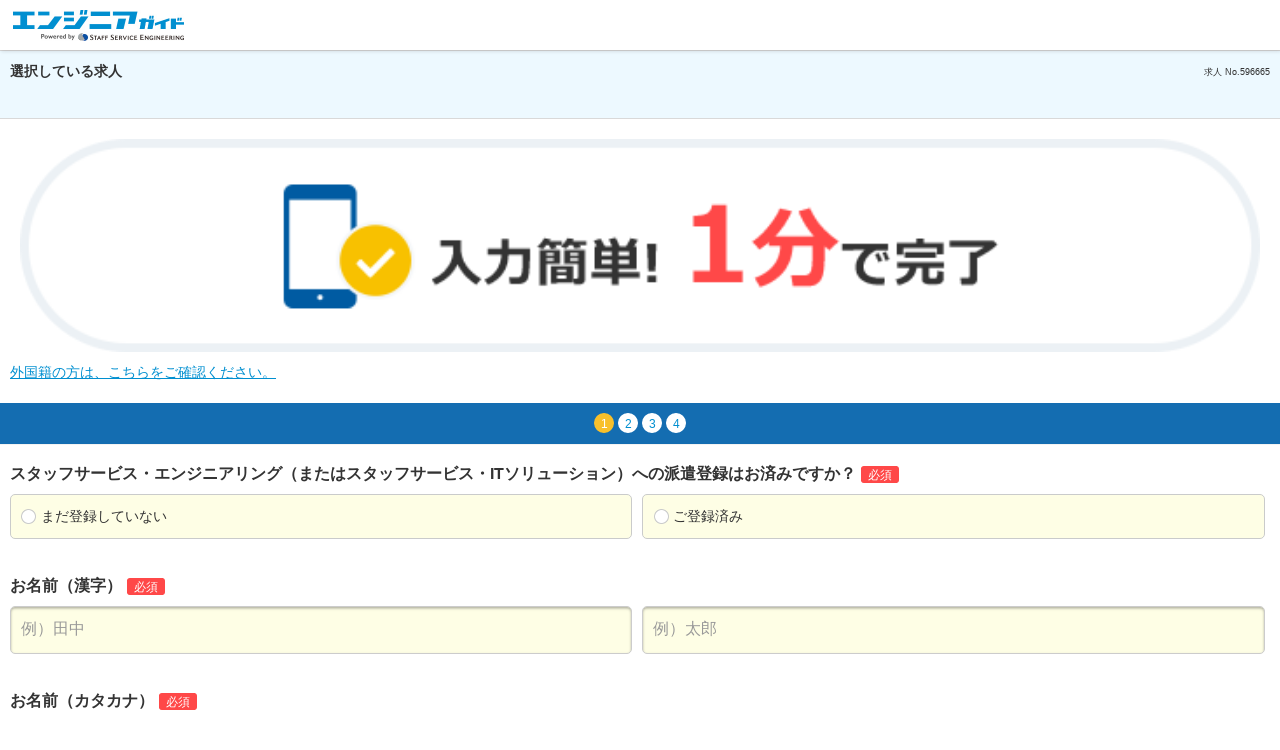

--- FILE ---
content_type: text/html;charset=UTF-8
request_url: https://sp.engineersguide.jp/jobentry/?job_no=596665
body_size: 14189
content:











<!DOCTYPE html>
<html lang="ja">
<head>
<meta charset="UTF-8">
<title>求人エントリー｜エンジニアガイド｜エンジニア・IT求人情報サイト</title>
<meta name="description" content="求人エントリーフォームです。ものづくり&amp;ITエンジニア派遣の求人ならエンジニアガイドへ。業界最大級の求人数、あなたにあった求人が見つかります。Webからのカンタン登録ですぐに紹介！未経験からベテランまで、エンジニア専門大手だから安心です。">
<meta property="og:type" content="article">
<meta property="og:title" content="求人エントリー｜エンジニアガイド｜エンジニア・IT求人情報サイト">
<meta property="og:description" content="求人エントリーフォームです。ものづくり&amp;ITエンジニア派遣の求人ならエンジニアガイドへ。業界最大級の求人数、あなたにあった求人が見つかります。Webからのカンタン登録ですぐに紹介！未経験からベテランまで、エンジニア専門大手だから安心です。">

<!-- meta01 Start -->
<meta property="og:site_name" content="ものづくり・ITエンジニア派遣の求人を探すならエンジニアガイド">
<meta property="og:image" content="https://sp.engineersguide.jp/assets/img/logo.png">
<meta name="viewport" content="width=device-width,initial-scale=1.0,minimum-scale=1.0">
<meta name="format-detection" content="telephone=no">
<link rel="apple-touch-icon-precomposed" href="/ico_bookmark.png">
<link rel="shortcut icon" type="image/x-icon" href="/favicon.ico">

<!-- meta01 End -->

<link rel="canonical" href="https://www.engineersguide.jp/jobentry/?job_no=596665">


<!-- ENG_WEB_MNT-2019 2022.05.13 ここから修正 -->
<!-- <link rel="stylesheet" href="/assets/css/slick.css">
<link rel="stylesheet" href="/assets/css/slick-theme.css"> -->
<!-- ENG_WEB_MNT-2019 2022.05.13 ここまで修正 -->
<link rel="stylesheet" href="/assets/css/common.css">
<link rel="stylesheet" href="/assets/css/jobentry.css">
<link href="https://use.fontawesome.com/releases/v5.0.6/css/all.css" rel="stylesheet">
<link rel="stylesheet" href="/assets/css/jquery-ui.min.css">
<link rel="stylesheet" href="/assets/css/entry_kaizen.css">
<!-- no.41180010 2021.05.12 ここから修正 -->
<link rel="stylesheet" href="/assets/css/mobiscroll_n.css">
<!-- no.41180010 2021.05.12 ここから修正 -->

<!-- ENG_WEB_MNT-2019 2022.05.13 ここから修正 -->
<!-- ENG_WEB_MNT-2019 2022.05.13 ここまで修正 -->

<!-- tag3 Start -->
<!-- Google Tag Manager -->
<script>(function(w,d,s,l,i){w[l]=w[l]||[];w[l].push({'gtm.start':
new Date().getTime(),event:'gtm.js'});var f=d.getElementsByTagName(s)[0],
j=d.createElement(s),dl=l!='dataLayer'?'&l='+l:'';j.async=true;j.src=
'https://www.googletagmanager.com/gtm.js?id='+i+dl;f.parentNode.insertBefore(j,f);
})(window,document,'script','dataLayer','GTM-5XQ8JT');</script>
<!-- End Google Tag Manager -->

<!-- tag3 End -->
<!-- tag Start -->
<script src="//assets.adobedtm.com/e9ecbd518dbe/af1ef3f51703/launch-7387c4cd1485.min.js" async></script>

<!-- tag End -->
</head>
<body>
  <div id="scroll_pass"></div>
  <!-- tag4 Start -->
  <!-- Google Tag Manager (noscript) -->
<noscript><iframe src="https://www.googletagmanager.com/ns.html?id=GTM-5XQ8JT"
height="0" width="0" style="display:none;visibility:hidden"></iframe></noscript>
<!-- End Google Tag Manager (noscript) -->

  <!-- tag4 End -->
  <!-- header Start -->
  <header id="header">
    <div class="headerwrap">
      <div class="header_frame">
        <h1 class="logo">
          <a href="/">
            <img src="/assets/img/header_logo.jpg" alt="エンジニアガイド powered by STAFF SERVICE ENGINEERING" width="171" height="31" >
          </a>
        </h1>
      </div>
    </div>
  </header>

  <!-- header End -->

  <main id="main">
    <form id="entryForm" data-next_button_id_suffix="jobentry0001_entry_" action="entry" method="post" autocomplete="off">
    <input type="hidden" value="" onclick="confirmEntry();" >
    <input type="hidden" value="" onclick="confirmEntryJob();" >

    <section>

<!-- ENG_WEB_MNT-1866 2021.11.11 ここから修正 -->
	
      <dl class="job_info mt0 mb10">
        <dt>選択している求人</dt>
        <dd class="num">求人 No.<label for="jobno">596665</label></dd>
        <dd class="title ellipsis_wrap" data-line="3">
          <div class="ellipsis_txt">
          <span><label for="haizokuname">&nbsp;</label></span>
          <span><label for="jobtitle"></label></span>
          </div>
        </dd>
      </dl>
	<input id="jobno" name="jobno" type="hidden" value="596665" value="596665"/>
     
     
     <div class="lede">
       <div class="btn_entry mb10">
         <img src="/assets/img/jobentry/btn_entry.png" alt="入力簡単!1分で完了">
       </div>
       
         
         
           <a href="" class="modal_call" data-type="modal01">外国籍の方は、こちらをご確認ください。</a>
         
       
     </div>
<!-- ENG_WEB_MNT-1866 2021.11.11 ここまで修正 -->
      
    <input id="motoPath" name="motoPath" type="hidden" value=""/>
	<input id="birthYear" name="birthYear" type="hidden" value=""/>
	<input id="birthMonth" name="birthMonth" type="hidden" value=""/>
	<input id="birthDay" name="birthDay" type="hidden" value=""/>
	<input id="entrytype" name="entrytype" type="hidden" value=""/>
 	<!--  チェックボックスの保持  -->
    <input id="doui" name="doui" type="hidden" value="1" value="false"/>
	<input id="hidDoui" name="hidDoui" type="hidden" value="1" value="false"/>
     

      <ul class="form_area mt10">

		
        <li class="form_list switch_group group_entry_add">
          <h3 class="iconRequired"><span>スタッフサービス・エンジニアリング（またはスタッフサービス・ITソリューション）への派遣登録はお済みですか？</span></h3>
          <div class="clsSstouroku" id="sstouroku">
          <ul class="floatList2 clearfix">
	          
	          
	          <li>
	          
	          
	          <input id="sstouroku1" name="sstouroku" class="radiobtn_input" type="radio" value="0"/>
	          <label for="sstouroku" class="radiobtn_label"><span>まだ登録していない</span></label>
	          </li>
	          
	          
	                   
	          <li data-type="group_entry_add">
	          
	          <input id="sstouroku2" name="sstouroku" class="radiobtn_input" type="radio" value="1"/>
	          <label for="sstouroku" class="radiobtn_label"><span>ご登録済み</span></label>
	          </li>
	          
	          </li>
	          
              
              
              
              
          </ul>
            </div>
        </li>
        

        <li class="form_list group_entry_add">
          <h3 class="iconRequired"><span>お名前（漢字）</span></h3>
          <ul class="floatList2 clearfix">
            <li>
            <div class="name_sei">
              <input id="name1" name="name1" placeholder="例）田中" type="text" value=""/>
              
              
              
              
            </div>
            </li>
            <li>
            <div class="name_mei">
              <input id="name2" name="name2" placeholder="例）太郎" type="text" value=""/>
              
              
              
              
            </div>
            </li>
          </ul>
        </li>

        <li class="form_list group_entry_add">
          <h3 class="iconRequired"><span>お名前（カタカナ）</span></h3>
          <ul class="floatList2 clearfix">
            <li>
            <div class="furi_sei">
              <input id="furi1" name="furi1" placeholder="例）タナカ" type="text" value=""/>
              
              
              
              
            </div>
            </li>
            <li>
            <div class="furi_mei">
              <input id="furi2" name="furi2" placeholder="例）タロウ" type="text" value=""/>
              
              
              
              
            </div>
            </li>
          </ul>
        </li>

        <li class="form_list group_entry_add">
          <h3 class="iconRequired"><span>住所</span></h3>
          <h4 class="mt0">郵便番号<br>（市区町村まで自動入力されます）</h4>
          <ul class="floatList2 clearfix">
            <li>
            <div class="jusho1">
              <input id="ybbng" name="ybbng" onKeyUp="AjaxZip3.zip2addr(this,&#39;&#39;,&#39;tdfk&#39;, &#39;skchs&#39;);" pattern="\d*" placeholder="例）1010022" type="tel" value="" maxlength="7"/>
              
              
              
              
            </div>
            </li>
          </ul>

		<li class="form_list group_entry_add">
          <ul class="floatList2 clearfix">
            <li>
              <h4>都道府県</h4>
              <div class="jusho2">
                  <select id="tdfk" name="tdfk" tabindex="1">
                      <option value="">選択してください</option>
                      <option value="01">北海道</option><option value="02">青森県</option><option value="03">岩手県</option><option value="04">宮城県</option><option value="05">秋田県</option><option value="06">山形県</option><option value="07">福島県</option><option value="08">茨城県</option><option value="09">栃木県</option><option value="10">群馬県</option><option value="11">埼玉県</option><option value="12">千葉県</option><option value="13">東京都</option><option value="14">神奈川県</option><option value="15">新潟県</option><option value="16">富山県</option><option value="17">石川県</option><option value="18">福井県</option><option value="19">山梨県</option><option value="20">長野県</option><option value="21">岐阜県</option><option value="22">静岡県</option><option value="23">愛知県</option><option value="24">三重県</option><option value="25">滋賀県</option><option value="26">京都府</option><option value="27">大阪府</option><option value="28">兵庫県</option><option value="29">奈良県</option><option value="30">和歌山県</option><option value="31">鳥取県</option><option value="32">島根県</option><option value="33">岡山県</option><option value="34">広島県</option><option value="35">山口県</option><option value="36">徳島県</option><option value="37">香川県</option><option value="38">愛媛県</option><option value="39">高知県</option><option value="40">福岡県</option><option value="41">佐賀県</option><option value="42">長崎県</option><option value="43">熊本県</option><option value="44">大分県</option><option value="45">宮崎県</option><option value="46">鹿児島県</option><option value="47">沖縄県</option>
                  </select>
                  
                  
                  
                  
              </div>
            </li>
            </ul>
            
              <h4>市区町村・丁目・番地・建物名</h4>
              <ul class="floatList1 clearfix">
              <li class="jusho3">
             	 <input id="skchs" name="skchs" name="skchsNm" placeholder="例）千代田区神田練塀町85 JEBL 秋葉原スクエア12階" type="text" value=""/>
	              
	              
				  
	              
              </li>
              </ul>
        </li>
        	

         <li class="form_list group_entry_add">
          <h3 class="iconRequired"><span>生年月日</span></h3>
          <ul class="floatList1 clearfix">
<!-- no.41180010 2021.05.12 ここから修正 -->
            <li>
            <div class=birthday>
              <div class="selectDsn">
                <div class="slectInner date_wrap">
                  <div class="date_placeholder" style="">選択してください</div>
                  <input id="birth" name="birth" type="text" class="not_focus_date birth_check dateDram focus_dateChange" value=""/>
				  </div>
	              
	              
	              
	              
              </div>
            </div>
            </li>
<!-- no.41180010 2021.05.12 ここまで修正 -->
          </ul>
          </div>
        </li>

        <li class="form_list">
          <h3 class="iconRequired"><span>性別</span></h3>
           <div class="clsSeibetsu" id="seibetsu">
          <ul class="floatList2 clearfix">          
	          
	          <li>
	          <input id="seibetsu1" name="seibetsu" class="radiobtn_input" type="radio" value="M"/>
	          <label for="seibetsu" class="radiobtn_label"><span>男性</span></label>
	          </li>
	          
	          <li>
	          <input id="seibetsu2" name="seibetsu" class="radiobtn_input" type="radio" value="F"/>
	          <label for="seibetsu" class="radiobtn_label"><span>女性</span></label>
	          </li>
	          
              
              
              
              
          </ul>
          </div>
        </li>

        <li class="form_list group_entry_add">
          <h3 class="iconRequired"><span>ご連絡先電話番号</span></h3>
          <div class="clsTelkbn" id="telkbn">
          <ul class="floatList2 clearfix">
             
              <li>
              <input id="telkbn1" name="telkbn" class="radiobtn_input" type="radio" value="S"/>
              <label for="telkbn" class="radiobtn_label"><span>スマホ・携帯</span></label>
              </li>
              
              <li>
              <input id="telkbn2" name="telkbn" class="radiobtn_input" type="radio" value="J"/>
              <label for="telkbn" class="radiobtn_label"><span>自宅</span></label>
              </li>
              
              
              
              
              
          </ul>
          </div>
          <ul class="floatList1 clearfix mt10">
            <li>
            <div class="clsTelno1">
              <input id="telno1" name="telno1" pattern="\d*" placeholder="例）08012345678" type="tel" value="" maxlength="11"/>
              
              
              
              
	        </div>
            </li>
          </ul>
        </li>

		<!-- PCでは電話番号が2つあるため、SPではhiddenで持たせる。 Validateチェックでエラーにならないようvalueはダミーを入れる -->
		<input id="telno2" name="telno2" type="hidden" value="1" value=""/>

        <li class="form_list group_entry_add">
          <h3 class="iconRequired"><span>ご連絡先メールアドレス</span></h3>
          <ul class="floatList1 clearfix mt10">
            <li>
            <div class="mailAdd">
              <input id="mail" name="mail" pattern="^[0-9A-Za-z]+$" placeholder="例）ithaken@staffservice.co.jp" type="text" value=""/>
              
              
              
              
            </div>
            </li>
          </ul>
          <a href="" class="modal_call" data-type="modal02">Gmail等の汎用アドレス推奨及びドメイン指定解除のお願い</a>
<!-- no.41180067 2021.08.24 ここから修正 -->
          <p class="mt10 indent">※ユーザー名（＠から左側）が個人用ではないと想定されるメールアドレスはご利用になれませんので、ご注意ください。</p>
          <p class="ml15 indent">例：all@、support@、abuse@、spam@、info@、postmaster@　など</p>
<!-- no.41180067 2021.08.24 ここまで修正 -->
        </li>

        <li class="form_list switch_group">
          <h3 class="iconRequired"><span>エンジニア実務経験</span></h3>
          <div class="clsJitusmu" id="jitsumu">
          <ul class="floatList2 clearfix">
             
             <li data-hide="group_skill_hide" >
              <input id="jitsumu" class="radiobtn_input" name="jitsumu" type="radio" value="0"/>
              <label for="" id="jitsumu" class="radiobtn_label" name="jitsumu" value="jitsumu_nasi"><span>なし</span></label>
              </li>
              
             <li data-show="group_skill_show" >
              <input id="jitsumu" class="radiobtn_input" name="jitsumu" type="radio" value="1"/>
              <label for="" id="jitsumu" class="radiobtn_label" name="jitsumu" value="jitsumu_ari"><span>あり</span></label>
              </li>
              
              
              
              
               
          </ul>
          </div>
        </li>
        
        <li class="form_list initial_hide group_skill_show group_skill_hide bt_none pt0">
          <h3 class="iconRequired"><span>経験職種</span></h3>
          <ul class="floatList1 clearfix">
            <li>
            <div class="clsKeikensyokusyu">
	            <select id="keikensyokusyu" name="keikensyokusyu" tabindex="1" mame="keikensyokusyuNm">
	            <option value="">主な経験職種を選択してください</option>
	            <option value="01">機械系</option><option value="02">電気･電子系</option><option value="03">情報系(制御系)</option><option value="04">化学系</option><option value="05">土木･建築系</option><option value="06">生産技術系</option><option value="07">IT系（開発）</option><option value="08">IT系</option><option value="09">その他</option>
	            </select>
	            
	            
	            
	            	      
            </div>
            </li>
          </ul>
        </li>

        <li class="form_list initial_hide group_skill_show group_skill_hide bt_none pt0">
          <h3 class="iconRequired"><span>経験年数</span></h3>
          <ul class="floatList1 clearfix">
            <li>
            <div class="clsKeikennen">
               <select id="keikennen" name="keikennen" tabindex="1" mame="keikennenNm">
	            <option value="">選択してください</option>
	            <option value="1">1年未満</option><option value="2">1年～3年</option><option value="3">3年～5年</option><option value="4">5年以上</option>
	            </select>
	            
	            
	            
	            
              </div>	
            </li>
          </ul>
        </li>


        <li class="form_list">
          <h3 class="iconOptional"><span>最終学歴</span></h3>
          <ul class="floatList1 clearfix">
            <li>
               <select id="gakureki" name="gakureki" tabindex="1" mame="gakurekiNm">
	            <option value="">選択してください</option>
	            <option value="01">大学院卒（理系） </option><option value="02">大学院卒（文系） </option><option value="03">大学卒（理系） </option><option value="04">大学卒（文系） </option><option value="05">短大卒 </option><option value="06">専門学校卒 </option><option value="07">高専卒 </option><option value="08">高卒 </option><option value="09">その他</option>
	            </select>
	            
	            
	            
	            
            </li>
          </ul>
        </li>

        <li class="form_list">
          <h3 class="iconOptional clearfix"><span>ご要望<span class="subTitle">100文字</span></span></h3>
<!-- no.43180041 2023.08.03 ここから修正 -->
          <p>お友達紹介での応募の場合は「1.お友達紹介であること」「２.紹介者の名前とマイページID(または電話番号)」を入力してください。</p>
          <p class="colred indent mb10">※マイページIDは4から始まる8桁の番号です</p>
<!-- no.43180041 2023.08.03 ここまで修正 -->
          <ul class="floatList1 clearfix">
            <li>
          	<div class="clsYoubo">
              <textarea id="youbo" name="youbo" tabindex="1" maxlength="100" placeholder="100文字以内で入力してください" class="inputOptional">
</textarea>
	            
	            
	            
	            
            </div>
            </li>
          </ul>
        </li>

        <li class="form_list bt_none btn_area1 group_entry_add">
          <div class="p10">
              <a class="modal_call" data-type="modal04">個人情報の利用目的・取り扱いについて</a>
          </div>
        </li>

      </ul>
      <div class="btn_area2">
        <div class="btn_stop">
          <a><span>未入力の項目があります</span></a>
        </div>
      	<div class="btn_next">
      	 
      	  	<!-- お仕事エントリー -->
           <a href="" onclick="confirmEntryJob();entryForm.submit();return false;"><span><small>個人情報の利用目的に同意し、</small>入力内容を確認する</span></a>
         
        </div>
       </div>
    </section>
   <div>
<input type="hidden" name="_csrf" value="0220df1a-7db7-4698-bf5a-c3bc4256a2d3" />
</div></form>
  </main>

<script type="text/javascript">
function confirmEntry(){
	entryForm.action="/entry/confirm/"
}
function confirmEntryJob(){
	entryForm.action="/jobentry/confirm/"
}
</script>

<!-- footer Start -->
  <footer id="footer">
    <ul class="menu02">
      <li class="copy scroll_stop mt0 pr0">&copy; STAFF SERVICE ENGINEERING All rights reserved.</li>
    </ul>
  </footer>

  <!-- footer End -->

  <div class="notification_wrap">
    <div class="notification_mask"></div>
    <div class="notification modal01">
      <!-- modal Start -->
      <div class="notification_scroll">
  <div class="notification_inner">
    <div class="default">
      <p class="txt">外国籍の方へ</p>
      <div class="content">
        <p class="content_txt">
        日本での就労が可能な在留資格をお持ちの方は、定められた在留期間、職種・活動内容に限り、派遣での就労が認められております。登録の際には、以下の1)～2)までをご持参ください。
        </p>
        <p class="content_txt">
          1) <span class="fwd">ご本人様確認書類</span><br>
          （在留資格（※1)の確認のため、下記3点のいずれかをお持ちください。）<br>
        ・在留カード<br>
        ・特別永住者証明書<br>
        ・外国人登録証明書（※2）
        </p>
        <p class="content_txt">2) <span class="fwd">印鑑（シャチハタ可）</span></p>
        <hr>
        <p class="content_txt">
          【ご注意】<br>
ご登録手続き、及びその後の仕事のご案内、契約締結は全て日本語となり、外国語での対応を行っておりません。また実際にご就業される際は、ビジネスレベルの日本語能力が必要となりますので、日本語でのコミュニケーション及び読み書きが難しい方は、ご登録後お仕事のご案内に、かなりのお時間を要してしまう可能性が高くなりますが、予めご了承ください。<br>
        </p>
        <p class="content_txt">
          The registration process, the job placement introduction and the conclusion of the contract are totally conducted in Japanese.<br>Foreign languages are not supported currently.<br>
Please note that if you have difficulties in reading, writing and the communication in Japanese,there is a high possibility that it takes substantial time to get the job placement introduction after the registration because business Japanese is required when you start work actually.
        </p>
        <p class="content_txt">
          <img src="/assets/img/mordal_china_text.gif" alt="" width="100%" >
        </p>
        <hr>
        <p class="content_txt">
          （※1)日本での就労が可能な在留資格とは<br>永住者、定住者、日本人の配偶者等、永住者の配偶者等や研究、技術、人文知識・国際業務など。<br>※家族滞在、留学、就学、研修、文化活動、短期滞在の場合、日本での派遣就労は 認められておりません。当社でのご登録も承ることができかねますので、予めご了承ください。
        </p>
        <p class="content_txt">
         （※2)外国人登録証明書<br>2012年7月から「外国人登録制度」が廃止となり、新たに「在留カード」が交付されています。「外国人登録証明書」は2015年7月8日までに「在留カード」への切替が必要です。一定の期間、外国人証明書は在留カードと同様に見なされます。
        </p>

      </div>
      <ul>
        <li class="close_btn js_close"><span></span><span></span>閉じる</li>
      </ul>
    </div>
  </div>
</div>

      <!-- modal End -->
    </div>
    <div class="notification modal02">
      <!-- modal Start -->
      <div class="notification_scroll">
  <div class="notification_inner">
    <div class="default">
      <p class="txt lh14">Gmail等の汎用アドレス推奨及び<br>ドメイン指定解除のお願い</p>
      <div class="content">
        <ul class="content_list">
          <li>※ドメイン指定をされている方は「staffservice.ne.jp」の受信許可をお願いします。</li>
        </ul>
      </div>
      <ul>
        <li class="close_btn js_close"><span></span><span></span>閉じる</li>
      </ul>
    </div>
  </div>
</div>

      <!-- modal End -->
    </div>
    <div class="notification modal04">
      <!-- tag Start -->
      <div class="notification_scroll">
  <div class="notification_inner">
    <div class="default">
      <p class="txt lh14">個人情報の利用目的・取り扱いについて</p>
      <div class="content">
        <p class="content_txt fwd mb10">【当社から労働者派遣事業等における就業を希望される方の個人情報の利用目的】</p>
        <p class="content_txt">当社は、労働者派遣事業、有料職業紹介事業および業務請負事業を営む者として、今回ご登録いただく個人情報および今後ご提供いただく個人情報は、次の事業内容達成に必要な範囲内および目的で利用させていただきます。</p>
        <hr>
        <p class="title fwn fs13">■事業内容</p>
        <ul class="content_list">
          <li>・労働者派遣事業</li>
          <li>・紹介予定派遣事業</li>
          <li>・職業安定法に基づく有料職業紹介事業</li>
          <li>・業務請負業</li>
        </ul>
        <p class="title fwn fs13">■個人情報の利用目的</p>
        <ul class="content_list">
          <li>・スキル、経験、希望等に基づく就業のマッチング</li>
          <li>・スキル、経験、希望等に基づく職業紹介</li>
          <li>・紹介予定派遣契約における派遣先紹介</li>
          <li>・労働者派遣法に基づく就業先への通知</li>
          <li>・職業安定法等に基づく求人者(紹介先)への通知</li>
          <li>・業務請負に関する法令、ガイドライン等に基づく注文者への通知</li>
          <li>・就労時の労務管理（勤怠管理、給与計算・支給、健康管理等）</li>
          <li>・教育訓練、研修の実施</li>
          <li>・業務上の連絡、災害発生時等の緊急時連絡</li>
          <li>・満足度、要望等に関するアンケート等の収集・分析・統計的処理</li>
          <li>・各種福利厚生サービス、研修等の通知、案内</li>
          <li>・寮または社宅への入居が予定される場合の入居先の探索</li>
          <li>・情報変更等の問い合わせへの対応</li>
          <li>・年金事務所、健康保険協会、職業安定所等、各種法定届出</li>
          <li>・法令により正当な理由で開示を求められた場合</li>
          <li>・個人に属する資格、免許等で労働者派遣法以外の法令により派遣先に通知する必要のある情報の提供</li>
          <li>・当社サービスに関するメールマガジン・ダイレクトメール・お知らせ・広告等の情報提供（取得した閲覧履歴や行動履歴等の情報を分析して、趣味・嗜好に応じた情報提供をすることを含みます）</li> 
          <li>・当社サービスの利用状況の分析結果を踏まえた当社サービスの改善・新規サービスの開発</li> 
          <li>・上記の各利用目的に必要な各種調査・分析・マーケティング</li> 
        </ul>
        <p class="indent mb10 content_txt">※当社が広告関連事業者に分析業務を委託する場合、当社が保有する個人情報に当該広告関連事業者が保有するユーザーの属性情報や位置情報・行動履歴といったインターネットの利用にかかるログ情報を付加して、当該情報のみでは当社において特定の個人を識別することができない情報に集計した分析結果を受領することがあります。<br>なお、利用目的を変更前の利用目的と関連性を有すると合理的に認められる範囲を超えて変更する場合または、上記以外の目的で利用する場合には、事前にその目的を通知し、ご本人の同意をいただくものとします。</p>
        <p class="title fwn fs13">■健康情報</p>
        <p class="content_txt">当社は労働安全衛生法、労働者災害補償保険法その他の法令に基づく場合および就業規則の規定に基づく場合に、ご登録者の健康情報を取得することがあります。健康情報は、当該登録者の健康管理および勤怠管理の目的に限り、担当部門のみが利用します。</p>
        <ul class="content_list">
          <li>・傷病休職者の復職希望時の、診断書提出、産業医との復職面談および会社と主治医との面談</li>
          <li>・所定日数以上の病気欠勤時の、診断書提出および会社指定医師による診断</li>
          <li>・定期および会社が必要と認めた場合の健康診断</li>
          <li>・会社の健康配慮義務および安全配慮義務に基づく、会社指定医師による診断</li>
        </ul>
        <p class="title fwn fs13">■反社会的勢力に関する情報</p>
        <p class="content_txt">当社は暴力団員による不当な行為の防止等に関する法律、各都道府県の暴力団排除条例その他の法令に基づき、反社会的勢力との関係を遮断し、被害を防止する目的のため、ご登録者から以下の事項に係る情報を取得することがあります。取得した情報は、当該目的に限り、担当部門のみが利用します。なお、現在、以下の事項に該当する者は、当社での派遣登録をお断りし、当社が提供するサービスをご利用できません。</p>
        <ul class="content_list">
          <li>・暴力団員</li>
          <li>・暴力団員でなくなった時から5年を経過しない者</li>
          <li>・暴力団準構成員</li>
          <li>・総会屋等</li>
          <li>・社会運動等標ぼうゴロまたは特殊知能暴力集団員等</li>
          <li>・その他前各号に準ずる者</li>
        </ul>
        <p class="title fwn fs13">■個人情報の共同利用</p>
        <p class="content_txt">スタッフサービスグループ（（株）スタッフサービス、（株）テクノ・サービス）では、各社の専門性を活かした総合的なサービス提供のため、今回ご登録いただく個人情報および今後ご提供いただく個人情報を以下の通り、共同で利用いたします。</p>
        <ol class="content_list">
          <li>共同で利用する個人情報の項目<br>ご登録情報（氏名、生年月日、住所、メールアドレス、電話番号、職歴、学歴、保有資格・能力、身分証明書等労働の権利を証明できる書類、ご希望条件　等）</li>   
          <li>共同して利用する者の範囲<br>スタッフサービス、テクノ・サービス</li>  
          <li>共同して利用する者の利用目的<br>上記、「個人情報の利用目的」のとおり</li>   
          <li>  
            共同して利用する個人情報の管理責任者
            <dl class="dl_indent">
              <dt class="mb0">（株）スタッフサービスで取得した個人情報</dt>
              <dd class="ml40">
                株式会社スタッフサービス<br>東京都千代田区神田練塀町85　ＪＥＢＬ秋葉原スクエア<br>代表取締役　阪本　耕治
              </dd>
              <dt class="mb0">（株）テクノ・サービスで取得した個人情報</dt>
              <dd class="ml40">
                株式会社テクノ・サービス<br>東京都千代田区神田練塀町85　ＪＥＢＬ秋葉原スクエア<br>代表取締役　阪本　耕治
              </dd>
            </dl>
          </li>   
          <li>取得の方法<br>書面・WEBによるご登録・申請、各種お申込み・お問い合わせ等により取得した情報を共有します。</li>  
        </ol> 
        <p class="title mb10">【取引先等（見込み顧客を含みます）の個人情報の利用目的】</p>
        <p class="title fwn fs13">■事業内容</p>
        <ul class="content_list">
          <li>・労働者派遣事業</li>
          <li>・紹介予定派遣事業</li>
          <li>・職業安定法に基づく有料職業紹介事業</li>
          <li>・業務請負業</li>
        </ul>
        <p class="title fwn fs13">■個人情報の利用目的</p>
        <ul class="content_list">
          <li>・当社の取引先管理のため</li>
          <li>・労働者派遣事業、有料職業紹介事業および業務請負事業等の当社サービスのご案内やご提案等のため</li>
          <li>・当社サービスに関するメールマガジン・ダイレクトメール・お知らせ・広告等の情報提供のため<br>（取得した閲覧履歴や行動履歴等の情報を分析して、趣味・嗜好に応じた情報提供をすることを含みます）</li>
          <li>・当社サービスの利用状況の分析結果を踏まえた当社サービスの改善・新規サービスの開発のため</li>
          <li>・上記の各利用目的に必要な各種調査・分析・マーケティングのため</li>
        </ul>
        <p class="title fwn fs13">■個人情報の共同利用</p>
        <p class="content_txt">スタッフサービスグループ（（株）スタッフサービス、（株）テクノ・サービス）では、各社の専門性を活かした総合的なサービス提供のため、取引先等の役職員の方の情報を以下の通り、共同で利用いたします。</p>
        <ol class="content_list">
          <li>共同で利用する個人情報の項目<br>氏名、会社・部署・役職名、住所、メールアドレス、電話番号、FAX番号、取引履歴</li>
          <li>共同して利用する者の範囲<br>スタッフサービス、テクノ・サービス</li>
          <li>共同して利用するものの利用目的<br>上記、「個人情報の利用目的」のとおり</li>
          <li>共同して利用する個人情報の管理責任者<br>
            <dl class="dl_indent">
              <dt class="mb0">（株）スタッフサービスで取得した個人情報</dt>
              <dd class="ml40">
                株式会社スタッフサービス<br>東京都千代田区神田練塀町85　ＪＥＢＬ秋葉原スクエア<br>代表取締役　阪本　耕治
              </dd>
              <dt class="mb0">（株）テクノ・サービスで取得した個人情報</dt>
              <dd class="ml40">
                株式会社テクノ・サービス<br>東京都千代田区神田練塀町85　ＪＥＢＬ秋葉原スクエア<br>代表取締役　阪本　耕治
              </dd>
            </dl>
          </li>
          <li>取得の方法<br>名刺交換、ご商談、各種お申込み・お問い合わせ等により取得した情報を共有します。</li>
        </ol>
        <p class="title">【個人情報の取扱いについて】</p>
        <ol class="content_list">
          <li>当社に個人情報を提供していただくことは任意です。ただし、ご提供いただいた個人情報に、当社が求める個人情報の全部または一部が不足している場合、情報に誤りがある場合は、当社が提供するサービスをご利用になれないことがあります。また、ご提供いただいた情報は、登録取り消しのお申し出に際して返却いたしません。</li>
          <li>当社は、労働者派遣法等の法令に基づき、ご本人からご提供いただいた個人情報（氏名、性別等）を派遣先に対し、電磁的方法もしくは書面・口頭にて提供する場合があります。また、ご本人には、本プライバシーポリシーへの同意をもって、当社が、ご本人のご就業の機会の創出を目的として、業務遂行能力（職歴・経験職務・スキル・資格など）の情報を派遣先に対し、電磁的方法もしくは書面・口頭にて提供する場合があることにつき、同意していただきます。</li>
          <li>ご本人には、本プライバシーポリシーへの同意をもって、当社が、ご本人からご提供いただいた一般的な履歴事項（氏名・生年月日等の基本情報や職歴・学歴・資格など、JIS規格の履歴書事項）及び業務遂行能力を、求人者（紹介先）での選考を目的として、求人者（紹介先）に対し、電磁的方法もしくは書面・口頭にて提供する場合があることにつき、同意していただきます。</li>
          <li>ご本人には、本プライバシーポリシーへの同意をもって、当社が、ご本人からご提供いただいた個人情報を、業務請負に関する法令に基づき、請負元に対し、氏名などを電磁的方法もしくは書面・口頭にて提供する場合があることにつき、同意していただきます。</li>
          <li>ご本人には、本プライバシーポリシーへの同意をもって、当社が、ご本人からご提供いただいた個人情報のうちメールアドレス・電話番号、及び当社が保有するcookieその他ご本人の特定に必要な情報を暗号化したうえで、Google・Facebook・LINE・Twitterその他の広告関連事業者に対し提供し、当該広告関連事業者は、当社から提供を受けたこれらの個人情報に、当該広告関連事業者自らが保有するご本人に関する属性情報や位置情報・行動履歴といったインターネットの利用にかかるログ情報等の個人情報を紐づけて、当該広告関連事業者が提供するサービスのユーザーを特定するなどし、一定の条件を満たすユーザーに各種サービスの提案・情報提供・広告配信を行うために利用すること、及び、当該広告関連事業者が、上記のとおり紐づけたご本人に関する個人情報を、当該情報のみでは当社において特定の個人を識別することができない情報に集計し、その分析結果を当社に対して提供する場合があることにつき、同意していただきます。当該広告関連事業者では、当社から提供を受けた個人情報等を暗号化した状態で保持し、利用目的終了後に速やかに廃棄します。</li>
          <li>ご提供いただいた個人情報は、上記２から5もしくは次のいずれかに該当する場合を除いて、第三者へ提供いたしません。
            <p class="indent mb10 mt10 content_txt">・あらかじめ、ご本人から第三者提供に関する同意を得ている場合</p>
            <p class="indent mb10 content_txt">・法令に基づく場合</p>
            <p class="indent mb10 content_txt">・人の生命、身体または財産の保護のために必要な場合であって、ご本人の同意を得ることが困難な場合</p>
            <p class="indent mb10 content_txt">・公衆衛生の向上または児童の健全な育成の推進のために特に必要がある場合であって、ご本人の同意を得ることが困難な場合</p>
            <p class="indent mb10 content_txt">・国の機関もしくは地方公共団体またはその委託を受けた者が法令の定める事務を遂行することに対して協力する必要がある場合であって、ご本人の同意を得ることによって当該事務の遂行に支障を及ぼすおそれがある場合</p>
            <p class="indent mb10 content_txt">・当該第三者が学術研究機関等である場合であって、当該第三者が当該個人データを学術研究目的で取り扱う必要がある場合（当該個人データを取り扱う目的の一部が学術研究目的である場合を含み、個人の権利利益を不当に侵害するおそれがある場合を除く。）</p>
            <p class="indent mb10 content_txt">・合併その他の事由による事業の承継に伴って個人情報を提供する場合であって、承継前の利用目的の範囲内で当該個人情報を取り扱う場合</p>
          </li>
          <li>ご提供いただいた個人情報は、みなさまに円滑なサービスを提供するため、また、円滑かつ効率的な事業活動を遂行するため、当社が個人情報保護体制について一定の水準を満たしていると認める委託先に対して、その取扱いを委託することがあります。</li>
          <li>
            安全管理措置<br>個人情報保護法第23条に基づき、当社が講じる安全管理措置は以下の通りです。<br>
            <dl class="dl_indent">
              <dt>（１）基本方針の策定</dt>
              <dd>個人データの適正な取り扱い確保のため、「関係法令・ガイドラインの遵守」、「質問及び苦情処理の窓口」等についての基本方針を策定</dd>
              <dt>（２）個人データの取り扱いに係る規律の整備</dt>
              <dd>取得、利用、提供、保存、削除・廃棄等の段階ごとに、取り扱い方法、責任者・担当者、およびその任務等について個人データの取り扱い規程を策定</dd>
              <dt>（３）組織的安全管理措置</dt>
              <dd>
                <ol class="list_indent">
                  <li><p class="content_txt indent mb0">①個人データの取り扱いに関する責任者を設置するとともに、個人データを取り扱う従業者及び当該従業者が取り扱う個人データの範囲を明確化し、法や取り扱い規程に違反している事実または兆候を把握した場合の責任者への報告連絡体制を整備</p></li>
                  <li><p class="content_txt indent mb0">②個人データの取り扱い状況について、定期的に自己点検を実施するとともに、他部署による監査を実施</p></li>
                </ol>
              </dd>
              <dt>（４）人的安全管理措置</dt>
              <dd>
                <ol class="list_indent">
                  <li><p class="content_txt indent mb0">①個人データの取り扱いに関する留意事項について、従業者に定期的な研修を実施</p></li>
                  <li><p class="content_txt indent mb0">②個人データについての秘密保持に関する事項を就業規則に記載</p></li>
                </ol>
              </dd>
              <dt>（５）物理的安全管理措置</dt>
              <dd>
                <ol class="list_indent">
                  <li><p class="content_txt indent mb0">①個人データを取り扱う区域において、従業者の入退室管理及び持ち込む機器等の制限を行うとともに、権限を有しないものによる個人データの閲覧を防止する措置を実施</p></li>
                  <li><p class="content_txt indent mb0">②個人データを取り扱う機器、電子媒体及び書類等の盗難又は紛失等を防止する措置を講じるとともに、事業所内の移動を含め、当該機器、電子媒体等の機器を持ち運ぶ場合、容易に個人データが判明しないよう措置を実施</p></li>
                </ol>
              </dd>
              <dt>（６）技術的安全管理措置</dt>
              <dd>
                <ol class="list_indent">
                  <li><p class="content_txt indent mb0">①アクセス制御を実施して、担当者及び取り扱う個人情報データベース等の範囲を限定</p></li>
                  <li><p class="content_txt indent mb0">②個人データを取り扱う情報システムを外部からの不正アクセスまたは不正ソフトウェアから保護する仕組みを導入</p></li>
                </ol>
              </dd>
              <dt>（７）外的環境の把握</dt>
              <dd>外国において個人データを取り扱う場合、当該外国の個人情報の保護に関する制度等外的環境を把握した上で、個人データの安全管理のために必要かつ適切な措置を講じます。</dd>
            </dl>
          </li>
          <li>保有個人データの利用目的の通知、開示、内容の訂正、追加または削除、利用の停止、消去および第三者への提供の停止、第三者提供記録の開示（以下、開示等といいます）のお申し出は、ご本人からの要請であることを確認し、遅滞なくおこないます。ただし、以下のいずれかに該当する場合は、保有個人データの全部または一部について開示等の対象としないことがあります。この場合、ご本人に遅滞なくその旨を、理由の説明とともに通知します。
            <p class="indent mb10 mt10 content_txt">・ご本人または第三者の生命、身体、財産その他の権利利益を害するおそれがある場合</p>
            <p class="indent mb10 content_txt">・当社業務の適正な実施に著しい支障を及ぼすおそれがある場合<br>例）評価・選考等の情報など</p>
            <p class="indent mb10 content_txt">・法令に違反することとなる場合</p>
          </li>
        </ol>
        <p class="title fwn fs13 ml15">■開示等の手続について</p>
        <div class="ml30">
          <p class="content_txt indent mb10">・保有個人データの開示等の手続に関しては、下記お問い合わせ先までお電話でご連絡ください。</p>
          <p class="content_txt indent">・当社所定の方法によりご本人であることを確認させていただき、ご本人にのみ回答させていただきます。</p>
        </div>
        <ol class="content_list" start="10">
          <li>ご登録いただいた方が次に該当する場合は、登録を取り消す場合があります。
            <span class="indent">・就業規則または守秘義務に違反した場合</span>
            <span class="indent">・当社または派遣先等の名誉、信用を損なう行為があった場合</span>
            <span class="indent">・故意または過失により当社または派遣先等に損害を与えた場合</span>
            <span class="indent">・経歴、資格の詐称、その他虚偽の申告が判明した場合</span>
            <span class="indent">・ご登録いただいた日から三年以上経過し、かつ当社と電話、メール等にて最後に連絡をとった日から二年以上連絡を取ることがなかった場合(当社で就業実績がある場合は、法律等で定められた保管するべき期間を超過した時点で適用)</span>
            <span class="indent">・当社での派遣就労が困難または適当でないと当社が判断した場合</span>
          </li>
          <li>個人関連情報（インフォマティブ情報）<br>
          当社は、第三者が運営するデータ・マネジメント・プラットフォーム（Adobe Analytics、Google アナリティクス、Microsoft Clarity等）から個人関連情報（インフォマティブ情報：Cookie、端末情報、IPアドレス、属性情報、広告識別子、メールの開封、リンクのクリックおよびウェブサイトの閲覧履歴を含む行動履歴等）を取得します。ご本人には、当社が取得した個人関連情報を当社が保有するご本人の個人データと紐づけ、上記利用目的の範囲内で利用することについては、本プライバシーポリシーへの同意をもって同意していただきます。</p>
          </li>
          <li>Cookie(クッキー)及び行動履歴について<br>
          当社のWEBサイトでは、不正アクセスを防止してセキュリティーを確保すること、WEBサイトの改善、広告の配信、および統計データを作成することを目的として、Cookie(クッキー）を使用しております。なお、Cookie(クッキー)は、これ単体では特定の個人を識別することができる情報ではありません。
            <p class="mt10 mb10 content_txt">＜行動履歴のうち以下の場合のアクセスログなどについて＞<br>当社は、ユーザーがログインして当社のWEBサイトおよび『スタッフサービス　グループマイページ』を利用した場合には、特定の個人を識別した上で、当該ログイン以前からのCookie(クッキー)により収集された情報から分析した行動履歴などを用いて、ユーザーに対して最適化した広告及びコンテンツなどの配信並びにサービス提供をする場合があります。</p>
            <p class="indent mb10 content_txt small_txt">※ブラウザの設定上、Cookie（クッキー）の保存を無効に設定されていますと、サイト内の機能がご利用いただけない場合がございますのでご注意ください。</p>
            ■Google Analyticsについて
            <div class="ml15">
              <p class="mb5 content_txt">ご本人の当社のWEBサイトの訪問状況を把握するためにGoogle 社のサービスであるGoogle Analyticsを利用しています。当社のWEBサイトでGoogle Analyticsを利用しますと、当社が発行するCookie(クッキー)をもとにして、Google 社がご本人のWEBサイトの訪問履歴を収集、記録、分析します。当社は、Google 社からその分析結果を受け取り、ご本人のWEBサイトの訪問状況を把握します。Google アナリティクスの使用と、Google アナリティクスでデータが収集および処理される仕組みについては下記のリンクをご覧下さい。ご本人は、ブラウザのアドオン設定でGoogle Analyticsを無効にすることにより、当社のGoogle Analytics利用によるご本人の情報の収集を停止することも可能です。Google Analyticsの無効設定は、以下に記載のあるGoogle社によるオプトアウトアドオンのダウンロードページよりブラウザのアドオン設定を変更することで実施することができます。</p>
              <ul class="content_list mb10">
                <li><span class="indent">・Googleのプライバシーポリシー<br><a class="fwn underline wordbreak" href="https://www.google.com/intl/ja/policies/privacy/" target="_blank" rel="noopener">https://www.google.com/intl/ja/policies/privacy/</a></span></li>
                <li><span class="indent">・Google のサービスを使用するサイトやアプリから収集した情報の Google による使用<br><a class="fwn underline wordbreak" href="https://www.google.com/policies/privacy/partners/" target="_blank" rel="noopener">https://www.google.com/policies/privacy/partners/</a></span></li>
                <li><span class="indent">・Google Analyticsオプトアウトアドオンダウンロード<br><a class="fwn underline wordbreak" href="https://tools.google.com/dlpage/gaoptout?hl=ja" target="_blank" rel="noopener">https://tools.google.com/dlpage/gaoptout?hl=ja</a></span></li>
              </ul>
            </div>
          </li>
          <li>
            個人情報に関する相談、苦情、開示等のお申し出は、下記までお問い合わせください。
            <dl class="dl_indent">
              <dt class="mb0">株式会社スタッフサービス</dt>
              <dd class="ml15">
                個人情報保護管理責任者：担当執行役員<br>各種お申し出先：登録情報管理担当<br>TEL：0120‐022‐022
              </dd>
              <dt class="mb0">株式会社テクノ・サービス</dt>
              <dd class="ml15">
                個人情報保護管理責任者：担当執行役員<br>各種お申し出先：登録情報管理担当<br>TEL：0120‐709‐707
              </dd>
            </dl>
          </li>
        </ol>
        </ol>
        <p class="title fwn fs13">■事業者に関する事項について</p>
        <ul class="content_list">
          <li>
            <dl class="dl_indent">
              <dt class="mb0">株式会社スタッフサービス</dt>
              <dd class="ml15">
                東京都千代田区神田練塀町85　ＪＥＢＬ秋葉原スクエア<br>代表取締役　阪本　耕治
              </dd>
              <dt class="mb0">株式会社テクノ・サービス</dt>
              <dd class="ml15">
                東京都千代田区神田練塀町85　ＪＥＢＬ秋葉原スクエア<br>代表取締役　阪本　耕治
              </dd>
            </dl>
          </li>
        </ul>
      </div>
      <ul>
        <li class="close_btn js_close"><span></span><span></span>閉じる</li>
      </ul>
    </div>
  </div>
</div>

      <!-- tag End -->
    </div>
  </div>

  <!-- ENG_WEB_MNT-2019 2022.05.13 ここから修正 -->
  <script src="/assets/js/jquery-3.3.1.min.js"></script>
  <script src="/assets/js/jquery-ui.min.js"></script>
  <script src="https://ajax.googleapis.com/ajax/libs/jqueryui/1/i18n/jquery.ui.datepicker-ja.min.js"></script>
  <script src="/assets/js/slick.min.js"></script>
  <script src="/assets/js/mobiscroll_n.js"></script>
  <script src="/assets/js/ss_functions.js"></script>
  <script src="/assets/js/common.js"></script>
  <script src="/assets/js/jobentry.js"></script>
  <script src="/assets/js/bodyScrollLock.js"></script>
  <script src="/parts/js/entry.js"></script>
  <script src="/parts/js/ajaxzip3.js"></script>
  <script src="/parts/js/jquery.autoKana.js"></script>
  <!-- ENG_WEB_MNT-2019 2022.05.13 ここまで修正 -->

  <!-- SiteCatalyst [BEGIN] -->
  
  <script>var trace_p='jobentry0001';</script>
  
  
  <!-- / SiteCatalyst [END] -->

  <!-- tag Start -->
  <script type="text/javascript">_satellite.pageBottom();</script>
  <!-- tag End -->
  <script src="/assets/js/entry_kaizen.js"></script>
</body>
</html>


--- FILE ---
content_type: text/css
request_url: https://sp.engineersguide.jp/assets/css/common.css
body_size: 13060
content:
@charset "UTF-8";
a, abbr, acronym, address, applet, article, aside, audio, b, big, blockquote, body, canvas, caption, center, cite, code, dd, del, details, dfn, div, dl, dt, em, embed, fieldset, figcaption, figure, footer, form, h1, h2, h3, h4, h5, h6, header, hgroup, html, i, iframe, img, ins, kbd, label, legend, li, mark, menu, nav, object, ol, output, p, pre, q, ruby, s, samp, section, small, span, strike, strong, sub, summary, sup, table, tbody, td, tfoot, th, thead, time, tr, tt, u, ul, var, video {
  margin: 0;
  padding: 0;
  border: 0;
  font-size: 100%;
  font: inherit;
  vertical-align: baseline
}
article, aside, details, figcaption, figure, footer, header, hgroup, menu, nav, section {
  display: block
}
body {
  line-height: 1
}
ol, ul {
  list-style: none
}
blockquote, q {
  quotes: none
}
blockquote:after, blockquote:before, q:after, q:before {
  content: '';
  content: none
}
table {
  border-collapse: collapse;
  border-spacing: 0
}
.fs8 {
  font-size: 8px !important
}
.fs9 {
  font-size: 9px !important
}
.fs10 {
  font-size: 10px !important
}
.fs11 {
  font-size: 11px !important
}
.fs12 {
  font-size: 12px !important
}
.fs13 {
  font-size: 13px !important
}
.fs14 {
  font-size: 14px !important
}
.fs15 {
  font-size: 15px !important
}
.fs16 {
  font-size: 16px !important
}
.fs17 {
  font-size: 17px !important
}
.fs18 {
  font-size: 18px !important
}
.fs19 {
  font-size: 19px !important
}
.fs20 {
  font-size: 20px !important
}
.fs21 {
  font-size: 21px !important
}
.fs22 {
  font-size: 22px !important
}
.fs23 {
  font-size: 23px !important
}
.fs24 {
  font-size: 24px !important
}
.fs25 {
  font-size: 25px !important
}
.fs26 {
  font-size: 26px !important
}
.fs27 {
  font-size: 27px !important
}
.fs28 {
  font-size: 28px !important
}
.fs29 {
  font-size: 29px !important
}
.fs30 {
  font-size: 30px !important
}
.lh10 {
  line-height: 1 !important
}
.lh11 {
  line-height: 1.1 !important
}
.lh12 {
  line-height: 1.2 !important
}
.lh13 {
  line-height: 1.3 !important
}
.lh14 {
  line-height: 1.4 !important
}
.lh15 {
  line-height: 1.5 !important
}
.lh16 {
  line-height: 1.6 !important
}
.lh17 {
  line-height: 1.7 !important
}
.lh18 {
  line-height: 1.8 !important
}
.lh19 {
  line-height: 1.9 !important
}
.lh20 {
  line-height: 2 !important
}
.lh21 {
  line-height: 2.1 !important
}
.lh22 {
  line-height: 2.2 !important
}
.lh23 {
  line-height: 2.3 !important
}
.lh24 {
  line-height: 2.4 !important
}
.lh25 {
  line-height: 2.5 !important
}
.lh26 {
  line-height: 2.6 !important
}
.lh27 {
  line-height: 2.7 !important
}
.lh28 {
  line-height: 2.8 !important
}
.lh29 {
  line-height: 2.9 !important
}
.lh30 {
  line-height: 3 !important
}
.w0 {
  width: 0 !important
}
.w5 {
  width: 5px !important
}
.w10 {
  width: 10px !important
}
.w15 {
  width: 15px !important
}
.w20 {
  width: 20px !important
}
.w25 {
  width: 25px !important
}
.w30 {
  width: 30px !important
}
.w35 {
  width: 35px !important
}
.w40 {
  width: 40px !important
}
.w45 {
  width: 45px !important
}
.w50 {
  width: 50px !important
}
.w55 {
  width: 55px !important
}
.w60 {
  width: 60px !important
}
.w65 {
  width: 65px !important
}
.w70 {
  width: 70px !important
}
.w75 {
  width: 75px !important
}
.w80 {
  width: 80px !important
}
.w85 {
  width: 85px !important
}
.w90 {
  width: 90px !important
}
.w95 {
  width: 95px !important
}
.w100 {
  width: 100px !important
}
.w110 {
  width: 110px !important
}
.w120 {
  width: 120px !important
}
.w130 {
  width: 130px !important
}
.w140 {
  width: 140px !important
}
.w150 {
  width: 150px !important
}
.w160 {
  width: 160px !important
}
.w170 {
  width: 170px !important
}
.w180 {
  width: 180px !important
}
.w190 {
  width: 190px !important
}
.w200 {
  width: 200px !important
}
.w210 {
  width: 210px !important
}
.w220 {
  width: 220px !important
}
.w230 {
  width: 230px !important
}
.w240 {
  width: 240px !important
}
.w250 {
  width: 250px !important
}
.w260 {
  width: 260px !important
}
.w270 {
  width: 270px !important
}
.w280 {
  width: 280px !important
}
.w290 {
  width: 290px !important
}
.w300 {
  width: 300px !important
}
.w310 {
  width: 310px !important
}
.w320 {
  width: 320px !important
}
.w330 {
  width: 330px !important
}
.w340 {
  width: 340px !important
}
.w350 {
  width: 350px !important
}
.w360 {
  width: 360px !important
}
.w370 {
  width: 370px !important
}
.w380 {
  width: 380px !important
}
.w390 {
  width: 390px !important
}
.w400 {
  width: 400px !important
}
.w410 {
  width: 410px !important
}
.w420 {
  width: 420px !important
}
.w430 {
  width: 430px !important
}
.w440 {
  width: 440px !important
}
.w450 {
  width: 450px !important
}
.w460 {
  width: 460px !important
}
.w470 {
  width: 470px !important
}
.w480 {
  width: 480px !important
}
.w490 {
  width: 490px !important
}
.w500 {
  width: 500px !important
}
.wAuto {
  width: auto !important
}
.h0 {
  height: 0 !important
}
.h5 {
  height: 5px !important
}
.h10 {
  height: 10px !important
}
.h15 {
  height: 15px !important
}
.h20 {
  height: 20px !important
}
.h25 {
  height: 25px !important
}
.h30 {
  height: 30px !important
}
.h35 {
  height: 35px !important
}
.h40 {
  height: 40px !important
}
.h45 {
  height: 45px !important
}
.h50 {
  height: 50px !important
}
.h55 {
  height: 55px !important
}
.h60 {
  height: 60px !important
}
.h65 {
  height: 65px !important
}
.h70 {
  height: 70px !important
}
.h75 {
  height: 75px !important
}
.h80 {
  height: 80px !important
}
.h85 {
  height: 85px !important
}
.h90 {
  height: 90px !important
}
.h95 {
  height: 95px !important
}
.h100 {
  height: 100px !important
}
.h110 {
  height: 110px !important
}
.h120 {
  height: 120px !important
}
.h130 {
  height: 130px !important
}
.h140 {
  height: 140px !important
}
.h150 {
  height: 150px !important
}
.h160 {
  height: 160px !important
}
.h170 {
  height: 170px !important
}
.h180 {
  height: 180px !important
}
.h190 {
  height: 190px !important
}
.h200 {
  height: 200px !important
}
.h210 {
  height: 210px !important
}
.h220 {
  height: 220px !important
}
.h230 {
  height: 230px !important
}
.h240 {
  height: 240px !important
}
.h250 {
  height: 250px !important
}
.h260 {
  height: 260px !important
}
.h270 {
  height: 270px !important
}
.h280 {
  height: 280px !important
}
.h290 {
  height: 290px !important
}
.h300 {
  height: 300px !important
}
.h310 {
  height: 310px !important
}
.h320 {
  height: 320px !important
}
.h330 {
  height: 330px !important
}
.h340 {
  height: 340px !important
}
.h350 {
  height: 350px !important
}
.h360 {
  height: 360px !important
}
.h370 {
  height: 370px !important
}
.h380 {
  height: 380px !important
}
.h390 {
  height: 390px !important
}
.h400 {
  height: 400px !important
}
.h410 {
  height: 410px !important
}
.h420 {
  height: 420px !important
}
.h430 {
  height: 430px !important
}
.h440 {
  height: 440px !important
}
.h450 {
  height: 450px !important
}
.h460 {
  height: 460px !important
}
.h470 {
  height: 470px !important
}
.h480 {
  height: 480px !important
}
.h490 {
  height: 490px !important
}
.h500 {
  height: 500px !important
}
.hAuto {
  height: auto !important
}
.w0 {
  width: 0 !important
}
.w5 {
  width: 5px !important
}
.w10 {
  width: 10px !important
}
.w15 {
  width: 15px !important
}
.w20 {
  width: 20px !important
}
.w25 {
  width: 25px !important
}
.w30 {
  width: 30px !important
}
.w35 {
  width: 35px !important
}
.w40 {
  width: 40px !important
}
.w45 {
  width: 45px !important
}
.w50 {
  width: 50px !important
}
.w55 {
  width: 55px !important
}
.w60 {
  width: 60px !important
}
.w65 {
  width: 65px !important
}
.w70 {
  width: 70px !important
}
.w75 {
  width: 75px !important
}
.w80 {
  width: 80px !important
}
.w85 {
  width: 85px !important
}
.w90 {
  width: 90px !important
}
.w95 {
  width: 95px !important
}
.w100 {
  width: 100px !important
}
.w110 {
  width: 110px !important
}
.w120 {
  width: 120px !important
}
.w130 {
  width: 130px !important
}
.w140 {
  width: 140px !important
}
.w150 {
  width: 150px !important
}
.w160 {
  width: 160px !important
}
.w170 {
  width: 170px !important
}
.w180 {
  width: 180px !important
}
.w190 {
  width: 190px !important
}
.w200 {
  width: 200px !important
}
.w210 {
  width: 210px !important
}
.w220 {
  width: 220px !important
}
.w230 {
  width: 230px !important
}
.w240 {
  width: 240px !important
}
.w250 {
  width: 250px !important
}
.w260 {
  width: 260px !important
}
.w270 {
  width: 270px !important
}
.w280 {
  width: 280px !important
}
.w290 {
  width: 290px !important
}
.w300 {
  width: 300px !important
}
.w310 {
  width: 310px !important
}
.w320 {
  width: 320px !important
}
.w330 {
  width: 330px !important
}
.w340 {
  width: 340px !important
}
.w350 {
  width: 350px !important
}
.w360 {
  width: 360px !important
}
.w370 {
  width: 370px !important
}
.w380 {
  width: 380px !important
}
.w390 {
  width: 390px !important
}
.w400 {
  width: 400px !important
}
.w410 {
  width: 410px !important
}
.w420 {
  width: 420px !important
}
.w430 {
  width: 430px !important
}
.w440 {
  width: 440px !important
}
.w450 {
  width: 450px !important
}
.w460 {
  width: 460px !important
}
.w470 {
  width: 470px !important
}
.w480 {
  width: 480px !important
}
.w490 {
  width: 490px !important
}
.w500 {
  width: 500px !important
}
.wAuto {
  width: auto !important
}
.m0 {
  margin: 0 !important
}
.m1 {
  margin: 1px !important
}
.m2 {
  margin: 2px !important
}
.m3 {
  margin: 3px !important
}
.m4 {
  margin: 4px !important
}
.m5 {
  margin: 5px !important
}
.m6 {
  margin: 6px !important
}
.m7 {
  margin: 7px !important
}
.m8 {
  margin: 8px !important
}
.m9 {
  margin: 9px !important
}
.m10 {
  margin: 10px !important
}
.m15 {
  margin: 15px !important
}
.m20 {
  margin: 20px !important
}
.m25 {
  margin: 25px !important
}
.m30 {
  margin: 30px !important
}
.m35 {
  margin: 35px !important
}
.m40 {
  margin: 40px !important
}
.m45 {
  margin: 45px !important
}
.m50 {
  margin: 50px !important
}
.m55 {
  margin: 55px !important
}
.m60 {
  margin: 60px !important
}
.m65 {
  margin: 65px !important
}
.m70 {
  margin: 70px !important
}
.m75 {
  margin: 75px !important
}
.m80 {
  margin: 80px !important
}
.m85 {
  margin: 85px !important
}
.m90 {
  margin: 90px !important
}
.m95 {
  margin: 95px !important
}
.m100 {
  margin: 100px !important
}
.mAuto {
  margin: auto !important
}
.mt0 {
  margin-top: 0 !important
}
.mt1 {
  margin-top: 1px !important
}
.mt2 {
  margin-top: 2px !important
}
.mt3 {
  margin-top: 3px !important
}
.mt4 {
  margin-top: 4px !important
}
.mt5 {
  margin-top: 5px !important
}
.mt6 {
  margin-top: 6px !important
}
.mt7 {
  margin-top: 7px !important
}
.mt8 {
  margin-top: 8px !important
}
.mt9 {
  margin-top: 9px !important
}
.mt10 {
  margin-top: 10px !important
}
.mt15 {
  margin-top: 15px !important
}
.mt20 {
  margin-top: 20px !important
}
.mt25 {
  margin-top: 25px !important
}
.mt30 {
  margin-top: 30px !important
}
.mt35 {
  margin-top: 35px !important
}
.mt40 {
  margin-top: 40px !important
}
.mt45 {
  margin-top: 45px !important
}
.mt50 {
  margin-top: 50px !important
}
.mt55 {
  margin-top: 55px !important
}
.mt60 {
  margin-top: 60px !important
}
.mt65 {
  margin-top: 65px !important
}
.mt70 {
  margin-top: 70px !important
}
.mt75 {
  margin-top: 75px !important
}
.mt80 {
  margin-top: 80px !important
}
.mt85 {
  margin-top: 85px !important
}
.mt90 {
  margin-top: 90px !important
}
.mt95 {
  margin-top: 95px !important
}
.mt100 {
  margin-top: 100px !important
}
.mtAuto {
  margin-top: auto !important
}
.mb0 {
  margin-bottom: 0 !important
}
.mb1 {
  margin-bottom: 1px !important
}
.mb2 {
  margin-bottom: 2px !important
}
.mb3 {
  margin-bottom: 3px !important
}
.mb4 {
  margin-bottom: 4px !important
}
.mb5 {
  margin-bottom: 5px !important
}
.mb6 {
  margin-bottom: 6px !important
}
.mb7 {
  margin-bottom: 7px !important
}
.mb8 {
  margin-bottom: 8px !important
}
.mb9 {
  margin-bottom: 9px !important
}
.mb10 {
  margin-bottom: 10px !important
}
.mb15 {
  margin-bottom: 15px !important
}
.mb20 {
  margin-bottom: 20px !important
}
.mb25 {
  margin-bottom: 25px !important
}
.mb30 {
  margin-bottom: 30px !important
}
.mb35 {
  margin-bottom: 35px !important
}
.mb40 {
  margin-bottom: 40px !important
}
.mb45 {
  margin-bottom: 45px !important
}
.mb50 {
  margin-bottom: 50px !important
}
.mb55 {
  margin-bottom: 55px !important
}
.mb60 {
  margin-bottom: 60px !important
}
.mb65 {
  margin-bottom: 65px !important
}
.mb70 {
  margin-bottom: 70px !important
}
.mb75 {
  margin-bottom: 75px !important
}
.mb80 {
  margin-bottom: 80px !important
}
.mb85 {
  margin-bottom: 85px !important
}
.mb90 {
  margin-bottom: 90px !important
}
.mb95 {
  margin-bottom: 95px !important
}
.mb100 {
  margin-bottom: 100px !important
}
.mbAuto {
  margin-bottom: auto !important
}
.ml0 {
  margin-left: 0 !important
}
.ml1 {
  margin-left: 1px !important
}
.ml2 {
  margin-left: 2px !important
}
.ml3 {
  margin-left: 3px !important
}
.ml4 {
  margin-left: 4px !important
}
.ml5 {
  margin-left: 5px !important
}
.ml6 {
  margin-left: 6px !important
}
.ml7 {
  margin-left: 7px !important
}
.ml8 {
  margin-left: 8px !important
}
.ml9 {
  margin-left: 9px !important
}
.ml10 {
  margin-left: 10px !important
}
.ml15 {
  margin-left: 15px !important
}
.ml20 {
  margin-left: 20px !important
}
.ml25 {
  margin-left: 25px !important
}
.ml30 {
  margin-left: 30px !important
}
.ml35 {
  margin-left: 35px !important
}
.ml40 {
  margin-left: 40px !important
}
.ml45 {
  margin-left: 45px !important
}
.ml50 {
  margin-left: 50px !important
}
.ml55 {
  margin-left: 55px !important
}
.ml60 {
  margin-left: 60px !important
}
.ml65 {
  margin-left: 65px !important
}
.ml70 {
  margin-left: 70px !important
}
.ml75 {
  margin-left: 75px !important
}
.ml80 {
  margin-left: 80px !important
}
.ml85 {
  margin-left: 85px !important
}
.ml90 {
  margin-left: 90px !important
}
.ml95 {
  margin-left: 95px !important
}
.ml100 {
  margin-left: 100px !important
}
.mlAuto {
  margin-left: auto !important
}
.mr0 {
  margin-right: 0 !important
}
.mr1 {
  margin-right: 1px !important
}
.mr2 {
  margin-right: 2px !important
}
.mr3 {
  margin-right: 3px !important
}
.mr4 {
  margin-right: 4px !important
}
.mr5 {
  margin-right: 5px !important
}
.mr6 {
  margin-right: 6px !important
}
.mr7 {
  margin-right: 7px !important
}
.mr8 {
  margin-right: 8px !important
}
.mr9 {
  margin-right: 9px !important
}
.mr10 {
  margin-right: 10px !important
}
.mr15 {
  margin-right: 15px !important
}
.mr20 {
  margin-right: 20px !important
}
.mr25 {
  margin-right: 25px !important
}
.mr30 {
  margin-right: 30px !important
}
.mr35 {
  margin-right: 35px !important
}
.mr40 {
  margin-right: 40px !important
}
.mr45 {
  margin-right: 45px !important
}
.mr50 {
  margin-right: 50px !important
}
.mr55 {
  margin-right: 55px !important
}
.mr60 {
  margin-right: 60px !important
}
.mr65 {
  margin-right: 65px !important
}
.mr70 {
  margin-right: 70px !important
}
.mr75 {
  margin-right: 75px !important
}
.mr80 {
  margin-right: 80px !important
}
.mr85 {
  margin-right: 85px !important
}
.mr90 {
  margin-right: 90px !important
}
.mr95 {
  margin-right: 95px !important
}
.mr100 {
  margin-right: 100px !important
}
.mrAuto {
  margin-right: auto !important
}
.p0 {
  padding: 0 !important
}
.p1 {
  padding: 1px !important
}
.p2 {
  padding: 2px !important
}
.p3 {
  padding: 3px !important
}
.p4 {
  padding: 4px !important
}
.p5 {
  padding: 5px !important
}
.p6 {
  padding: 6px !important
}
.p7 {
  padding: 7px !important
}
.p8 {
  padding: 8px !important
}
.p9 {
  padding: 9px !important
}
.p10 {
  padding: 10px !important
}
.p15 {
  padding: 15px !important
}
.p20 {
  padding: 20px !important
}
.p25 {
  padding: 25px !important
}
.p30 {
  padding: 30px !important
}
.p35 {
  padding: 35px !important
}
.p40 {
  padding: 40px !important
}
.p45 {
  padding: 45px !important
}
.p50 {
  padding: 50px !important
}
.p55 {
  padding: 55px !important
}
.p60 {
  padding: 60px !important
}
.p65 {
  padding: 65px !important
}
.p70 {
  padding: 70px !important
}
.p75 {
  padding: 75px !important
}
.p80 {
  padding: 80px !important
}
.p85 {
  padding: 85px !important
}
.p90 {
  padding: 90px !important
}
.p95 {
  padding: 95px !important
}
.p100 {
  padding: 100px !important
}
.pt0 {
  padding-top: 0 !important
}
.pt1 {
  padding-top: 1px !important
}
.pt2 {
  padding-top: 2px !important
}
.pt3 {
  padding-top: 3px !important
}
.pt4 {
  padding-top: 4px !important
}
.pt5 {
  padding-top: 5px !important
}
.pt6 {
  padding-top: 6px !important
}
.pt7 {
  padding-top: 7px !important
}
.pt8 {
  padding-top: 8px !important
}
.pt9 {
  padding-top: 9px !important
}
.pt10 {
  padding-top: 10px !important
}
.pt15 {
  padding-top: 15px !important
}
.pt20 {
  padding-top: 20px !important
}
.pt25 {
  padding-top: 25px !important
}
.pt30 {
  padding-top: 30px !important
}
.pt35 {
  padding-top: 35px !important
}
.pt40 {
  padding-top: 40px !important
}
.pt45 {
  padding-top: 45px !important
}
.pt50 {
  padding-top: 50px !important
}
.pt55 {
  padding-top: 55px !important
}
.pt60 {
  padding-top: 60px !important
}
.pt65 {
  padding-top: 65px !important
}
.pt70 {
  padding-top: 70px !important
}
.pt75 {
  padding-top: 75px !important
}
.pt80 {
  padding-top: 80px !important
}
.pt85 {
  padding-top: 85px !important
}
.pt90 {
  padding-top: 90px !important
}
.pt95 {
  padding-top: 95px !important
}
.pt100 {
  padding-top: 100px !important
}
.pb0 {
  padding-bottom: 0 !important
}
.pb1 {
  padding-bottom: 1px !important
}
.pb2 {
  padding-bottom: 2px !important
}
.pb3 {
  padding-bottom: 3px !important
}
.pb4 {
  padding-bottom: 4px !important
}
.pb5 {
  padding-bottom: 5px !important
}
.pb6 {
  padding-bottom: 6px !important
}
.pb7 {
  padding-bottom: 7px !important
}
.pb8 {
  padding-bottom: 8px !important
}
.pb9 {
  padding-bottom: 9px !important
}
.pb10 {
  padding-bottom: 10px !important
}
.pb15 {
  padding-bottom: 15px !important
}
.pb20 {
  padding-bottom: 20px !important
}
.pb25 {
  padding-bottom: 25px !important
}
.pb30 {
  padding-bottom: 30px !important
}
.pb35 {
  padding-bottom: 35px !important
}
.pb40 {
  padding-bottom: 40px !important
}
.pb45 {
  padding-bottom: 45px !important
}
.pb50 {
  padding-bottom: 50px !important
}
.pb55 {
  padding-bottom: 55px !important
}
.pb60 {
  padding-bottom: 60px !important
}
.pb65 {
  padding-bottom: 65px !important
}
.pb70 {
  padding-bottom: 70px !important
}
.pb75 {
  padding-bottom: 75px !important
}
.pb80 {
  padding-bottom: 80px !important
}
.pb85 {
  padding-bottom: 85px !important
}
.pb90 {
  padding-bottom: 90px !important
}
.pb95 {
  padding-bottom: 95px !important
}
.pb100 {
  padding-bottom: 100px !important
}
.pb115 {
  padding-bottom: 115px !important
}
.pl0 {
  padding-left: 0 !important
}
.pl1 {
  padding-left: 1px !important
}
.pl2 {
  padding-left: 2px !important
}
.pl3 {
  padding-left: 3px !important
}
.pl4 {
  padding-left: 4px !important
}
.pl5 {
  padding-left: 5px !important
}
.pl6 {
  padding-left: 6px !important
}
.pl7 {
  padding-left: 7px !important
}
.pl8 {
  padding-left: 8px !important
}
.pl9 {
  padding-left: 9px !important
}
.pl10 {
  padding-left: 10px !important
}
.pl15 {
  padding-left: 15px !important
}
.pl20 {
  padding-left: 20px !important
}
.pl25 {
  padding-left: 25px !important
}
.pl30 {
  padding-left: 30px !important
}
.pl35 {
  padding-left: 35px !important
}
.pl40 {
  padding-left: 40px !important
}
.pl45 {
  padding-left: 45px !important
}
.pl50 {
  padding-left: 50px !important
}
.pl55 {
  padding-left: 55px !important
}
.pl60 {
  padding-left: 60px !important
}
.pl65 {
  padding-left: 65px !important
}
.pl70 {
  padding-left: 70px !important
}
.pl75 {
  padding-left: 75px !important
}
.pl80 {
  padding-left: 80px !important
}
.pl85 {
  padding-left: 85px !important
}
.pl90 {
  padding-left: 90px !important
}
.pl95 {
  padding-left: 95px !important
}
.pl100 {
  padding-left: 100px !important
}
.pr0 {
  padding-right: 0 !important
}
.pr1 {
  padding-right: 1px !important
}
.pr2 {
  padding-right: 2px !important
}
.pr3 {
  padding-right: 3px !important
}
.pr4 {
  padding-right: 4px !important
}
.pr5 {
  padding-right: 5px !important
}
.pr6 {
  padding-right: 6px !important
}
.pr7 {
  padding-right: 7px !important
}
.pr8 {
  padding-right: 8px !important
}
.pr9 {
  padding-right: 9px !important
}
.pr10 {
  padding-right: 10px !important
}
.pr15 {
  padding-right: 15px !important
}
.pr20 {
  padding-right: 20px !important
}
.pr25 {
  padding-right: 25px !important
}
.pr30 {
  padding-right: 30px !important
}
.pr35 {
  padding-right: 35px !important
}
.pr40 {
  padding-right: 40px !important
}
.pr45 {
  padding-right: 45px !important
}
.pr50 {
  padding-right: 50px !important
}
.pr55 {
  padding-right: 55px !important
}
.pr60 {
  padding-right: 60px !important
}
.pr65 {
  padding-right: 65px !important
}
.pr70 {
  padding-right: 70px !important
}
.pr75 {
  padding-right: 75px !important
}
.pr80 {
  padding-right: 80px !important
}
.pr85 {
  padding-right: 85px !important
}
.pr90 {
  padding-right: 90px !important
}
.pr95 {
  padding-right: 95px !important
}
.pr100 {
  padding-right: 100px !important
}
.txt-c {
  text-align: center !important
}
.txt-l {
  text-align: left !important
}
.txt-r {
  text-align: right !important
}
.sp_none {
  display: none !important
}
.pc_none {
  display: block !important
}
.fwd {
  font-weight: 700 !important
}
.fwn {
    font-weight: 400 !important
}
.fl_l {
  float: left !important
}
.fl_r {
  float: right !important
}
.fl_n {
  float: none !important
}
.indent {
  text-indent: -1em;
  padding-left: 1em
}
.clearfix {
  zoom: 1
}
.clearfix:after, .clearfix:before {
  content: "";
  display: table
}
.clearfix:after {
  clear: both
}
.in_blok {
  display: inline-block !important
}
html {
  font-family: sans-serif;
  font-size: 14px;
  color: #333;
  line-height: 1.5
}
html input, html select, html textarea {
  font-family: sans-serif;
  line-height: 1.3em
}
body {
  line-height: 1.5;
  background: #ecf1f5;
  -webkit-text-size-adjust: 100%
}
a {
  text-decoration: none;
  color: #333;
  -webkit-tap-highlight-color: rgba(156, 195, 240, .5)
}
input, select, textarea {
  font-size: 16px !important
}
input:placeholder-shown, select:placeholder-shown, textarea:placeholder-shown {
  color: #999
}
input::-webkit-input-placeholder, select::-webkit-input-placeholder, textarea::-webkit-input-placeholder {
  color: #999
}
input:-moz-placeholder, select:-moz-placeholder, textarea:-moz-placeholder {
  opacity: 1;
  color: #999
}
input::-moz-placeholder, select::-moz-placeholder, textarea::-moz-placeholder {
  opacity: 1;
  color: #999
}
input:-ms-input-placeholder, select:-ms-input-placeholder, textarea:-ms-input-placeholder {
  color: #999
}
input:focus, select:focus, textarea:focus {
  text-align: left
}
input:focus::-webkit-input-placeholder, select:focus::-webkit-input-placeholder, textarea:focus::-webkit-input-placeholder {
  color: transparent
}
input:focus:-ms-input-placeholder, select:focus:-ms-input-placeholder, textarea:focus:-ms-input-placeholder {
  color: transparent
}
input:focus::placeholder, select:focus::placeholder, textarea:focus::placeholder {
  color: transparent
}
input[type=checkbox] {
  position: fixed !important;
  bottom: -100px
}
input:focus {
  outline: 0
}
a.touch_start {
  position: relative
}
a.touch_start::after {
  content: '';
  position: absolute;
  left: 0;
  top: 0;
  display: block;
  width: 100%;
  height: 100%;
  z-index: 2
}
a.touch_start.touch_start.color_change::after {
  background: rgba(156, 195, 240, .5)
}
img {
  vertical-align: top
}
.colred {
  color: #ff4848 !important;
}
.colred.lines {
  text-indent: -1em;
  padding-left: 1em
}
.acd_box .acd_box_txt, .acd_box2 .acd_box_txt {
  display: none
}
#header {
  position: relative;
  z-index: 100
}
#header.is_fixed {
  position: fixed;
  width: 100%;
  top: 0;
  bottom: 0;
  z-index: 9999;
  background: #008fd0
}
#header .headerwrap {
  display: -ms-flexbox;
  display: flex;
  -ms-flex-wrap: wrap;
  flex-wrap: wrap
}
#header .header_frame {
  width: 100%;
  height: 50px;
  background: #fff;
  display: -ms-flexbox;
  display: flex;
  -ms-flex-pack: justify;
  justify-content: space-between;
  box-shadow: .707px .707px 4px 0 rgba(0, 0, 0, .15)
}
#header .header_frame .logo {
  margin: 10px 13px;
  width: 100%
}
#header .header_frame .submenu {
  display: -ms-flexbox;
  display: flex;
  -ms-flex-pack: end;
  justify-content: flex-end;
  height: 100%
}
#header .header_frame .submenu li {
  width: 60px;
  height: 100%;
  font-size: 8px
}
#header .header_frame .submenu li a {
  display: block;
  width: 100%;
  height: 100%;
  color: #fff;
  position: relative;
  font-size: 8px
}
#header .header_frame .submenu li a .txt {
  position: absolute;
  left: 0;
  right: 0;
  text-align: center;
  margin: 0 auto;
  bottom: 12px;
  line-height: 1;
  color: #333;
  font-family: "Hiragino Kaku Gothic Pro", "ヒラギノ角ゴ Pro W3", "Hiragino Kaku Gothic Pro", sans-serif;
  font-weight: 700
}
#header .header_frame .submenu .submenu_fav {
  padding: 5px;
  box-sizing: border-box
}
#header .header_frame .submenu .submenu_fav a {
  background: url(/assets/img/header_fav.png) no-repeat center 5px;
  background-size: 16px 16px;
  padding: 6px 0;
  box-sizing: border-box;
  border-radius: 3px
}
#header .header_frame .submenu .submenu_fav a .txt {
  color: #333;
  bottom: 6px
}
#header .header_frame .submenu .submenu_fav .number_bg {
  border-radius: 50%;
  background: #ff780a;
  font-size: 6px;
  width: 12.5px;
  height: 12.5px;
  display: table;
  position: absolute;
  right: 5px;
  top: 3px;
  text-align: center
}
#header .header_frame .submenu .submenu_fav .number_bg .number {
  line-height: 1;
  display: table-cell;
  vertical-align: middle;
  font-weight: 700
}
#header .header_frame .submenu_menu {
  position: relative
}
#header .header_frame .submenu_menu:before {
  content: '';
  display: inline-block;
  position: absolute;
  width: 1px;
  height: 35px;
  background: #f0f0f0;
  left: 0;
  top: 6px
}
#header .header_frame .submenu_menu .burger_icon {
  width: 13px;
  height: 12px;
  position: relative;
  margin: 0 auto;
  top: 12px;
  transition: .5s ease-in-out
}
#header .header_frame .submenu_menu .burger_icon span {
  display: block;
  position: absolute;
  height: 2px;
  width: 100%;
  background: #008fd0;
  opacity: 1;
  left: 0;
  transform: rotate(0);
  transition: .25s ease-in-out
}
#header .header_frame .submenu_menu .burger_icon span:nth-child(1) {
  top: 0
}
#header .header_frame .submenu_menu .burger_icon span:nth-child(2), #header .header_frame .submenu_menu .burger_icon span:nth-child(3) {
  top: 5px
}
#header .header_frame .submenu_menu .burger_icon span:nth-child(4) {
  top: 10px
}
#header .header_frame .submenu_menu.is_active .burger_icon span:nth-child(1) {
  top: 5px;
  width: 0%;
  left: 50%
}
#header .header_frame .submenu_menu.is_active .burger_icon span:nth-child(2) {
  transform: rotate(45deg)
}
#header .header_frame .submenu_menu.is_active .burger_icon span:nth-child(3) {
  transform: rotate(-45deg)
}
#header .header_frame .submenu_menu.is_active .burger_icon span:nth-child(4) {
  top: 5px;
  width: 0%;
  left: 50%
}
#header .header_nav {
  position: fixed;
  width: 100%;
  bottom: 0;
  top: 50px;
  z-index: 9999;
  left: 0;
  -webkit-overflow-scrolling: touch;
  overflow-scrolling: touch;
  pointer-events: none
}
#header .header_nav.is_active {
  pointer-events: auto
}
#header .header_nav.is_active .inner {
  height: 100%
}
#header .header_nav:before {
  content: "";
  display: block;
  position: absolute;
  width: 100%;
  height: 100%;
  pointer-events: none
}
#header .header_nav .inner {
  position: relative;
  height: 0;
  overflow: auto;
  background: #fff;
  -webkit-overflow-scrolling: touch;
  overflow-scrolling: touch;
  transition: height .3s ease
}
#header .header_nav .inner hr {
  border-top: 5px solid #008fd0;
  margin: 0
}
#header .header_nav .menu02 {
  margin-top: 25px;
  font-size: 15px;
  border-top: 1px solid #e0e0e0
}
#header .header_nav .menu02 a {
  padding: 18px 25px;
  display: block;
  line-height: 1;
  border-bottom: 1px solid #e0e0e0;
  background: url(/assets/img/mrk_01.png) no-repeat right 20px center #fff;
  background-size: 7px 11px
}
#header .header_nav .menu02 li span {
  padding-left: 25px;
  background: url(/assets/img/mrk_03.png) no-repeat 0 center;
  background-size: 15px 15px
}
#header .header_nav .menu01 {
  margin: 30px 20px 25px 25px;
  display: -ms-flexbox;
  display: flex;
  -ms-flex-align: stretch;
  align-items: stretch
}
#header .header_nav .menu01 .btn {
  width: 100%;
  font-size: 14px;
  border-radius: 5px;
  text-align: center;
  margin: 0 auto;
  line-height: 1
}
#header .header_nav .menu01 .btn a {
  display: block;
  padding: 17px 0
}
#header .header_nav .menu01 .btn:not(:first-child) {
  margin-left: 10px
}
#header .header_nav .menu01 .btn.orangeBtn {
  background: #ffa00a;
  box-shadow: .707px .707px 6px 0 rgba(0, 0, 0, .2);
  height: 100%
}
#header .header_nav .menu01 .btn.orangeBtn a {
  color: #fff
}
#header .header_nav .menu01 .btn.orangeBtn a span {
  font-size: 11px
}
#header .header_nav .menu01 .btn.lightblueBtn {
  background: #39b5d5;
  border: 1px solid #39b5d5;
  box-shadow: .707px .707px 6px 0 rgba(158, 159, 160, .2);
  color: #fff
}
#header .header_nav .menu01 .btn.lightblueBtn a {
  color: inherit
}
#header .header_nav .menu03 {
  margin: 30px 25px 35px
}
#header .header_nav .menu03 li {
  margin-top: 15px;
  line-height: 1
}
#header .header_nav .menu03 a {
  padding-right: 16px;
  display: block;
  color: #008fd0;
  font-size: 12px
}
#header .header_nav .menu03 a span {
  font-weight: lighter;
  padding-right: 15px;
  background: url(/assets/img/mrk_01.png) no-repeat right 0 center #fff;
  background-size: 7px 11px;
  font-family: "Hiragino Kaku Gothic Pro", "ヒラギノ角ゴ Pro W3", "Hiragino Kaku Gothic Pro", sans-serif
}
#header .header_nav .menu_close {
  font-size: 14px;
  margin: 0 0 25px;
  text-align: center
}
#header .header_nav .menu_close li {
  padding: 10px 15px 10px 35px;
  border: 1px solid #cacbcb;
  border-radius: 5px;
  display: inline-block;
  line-height: 1;
  position: relative;
  cursor: pointer
}
#header .header_nav .menu_close li span {
  display: block;
  position: absolute;
  height: 2px;
  width: 13px;
  background: #cacbcb;
  opacity: 1;
  left: 12px;
  top: 16px
}
#header .header_nav .menu_close li span:nth-child(1) {
  transform: rotate(45deg)
}
#header .header_nav .menu_close li span:nth-child(2) {
  transform: rotate(-45deg)
}
#footer {
  overflow: hidden;
  margin-top: 50px
}
#footer .sc_top {
  text-align: center;
  margin-bottom: -5px
}
#footer .tablewrap {
  padding-top: 20px;
  background: #008fd0
}
#footer table, #footer td, #footer th {
  border: 1px solid #a6d4ea
}
#footer .menu {
  width: 100%;
  border-left: none;
  border-right: none
}
#footer .menu tr td {
  width: 50%;
  vertical-align: middle;
  border-left: none
}
#footer .menu tr td[colspan="2"] {
  position: relative;
  width: 100%
}
#footer .menu tr td[colspan="2"] > a {
  border-right: 1px solid #a6d4ea;
  position: absolute;
  left: 0;
  top: 0;
  width: 86.4%;
  box-sizing: border-box;
  background-color: #008fd0;
  z-index: 2
}
#footer .menu tr td[colspan="2"] .acd_box {
  width: 100%
}
#footer .menu tr td[colspan="2"] .acd_box > a {
  width: 100%;
  padding: 0;
  height: 48px;
  padding: 15px 20px;
  box-sizing: border-box;
  z-index: 1;
  position: relative
}
#footer .menu tr td[colspan="2"] .acd_box > a.acd_all:after {
  background-color: #008fd0 !important
}
#footer .menu tr td[colspan="2"] .acd_box > a:after {
  content: '';
  width: 14%;
  height: 100%;
  display: inline-block;
  position: absolute;
  right: 0;
  top: 0;
  background: url(/assets/img/footer_ico02.png) no-repeat center center #0086c2;
  background-size: 13px 12.5px
}
#footer .menu tr td[colspan="2"] .acd_box > a.is_active:after {
  background: url(/assets/img/footer_ico03.png) no-repeat center center #0086c2;
  background-size: 13px 12.5px
}
#footer .menu tr td:nth-child(even) {
  border-left: none;
  border-right: none
}
#footer .menu tr td a {
  background: url(/assets/img/footer_ico01.png) no-repeat right 20px center;
  background-size: 6.5px 11.5px;
  padding: 15px 20px;
  display: block;
  color: #fff;
  font-size: 12px
}
#footer .sub_menu {
  border-bottom: none;
  border: none
}
#footer .sub_menu td {
  width: 49% !important;
  border-bottom: 0;
  background: #0086c2;
  border-color: rgba(166, 212, 234, .5)
}
#footer .group_menu {
  width: 100%;
  position: relative;
  border: none
}
#footer .group_menu tr td {
  width: 100%
}
#footer .group_menu tr td span {
  display: block;
  font-size: 9px
}
#footer .group_menu a {
  display: block
}
#footer .menu02 {
  padding: 23px 0 25px;
  text-align: center;
  background: #008fd0;
  font-size: 0
}
#footer .menu02 li {
  display: inline-block;
  font-size: 11px;
  padding-right: 20px;
  color: #fff
}
#footer .menu02 li.copy {
  text-align: center;
  font-size: 11px;
  display: block;
  margin-top: 10px
}
#footer .menu02 a {
  color: #fff
}
#main {
  overflow: hidden
}
#main .cmn_inner {
  padding: 0 15px
}
#main .cmn_inner10 {
  padding: 0 10px
}
#main .cmn_inner10 h2 {
  line-height: 1.3
}
/* no.45180176 2025.12.05 ここから修正 */
#main .btn_entry a {
  display: flex;
  justify-content: center;
  align-items: center;
  background-color: #ffa00a;
  border-radius: 3px;
  color: #fff;
  font-size: 18px;
  font-weight: bold;
  text-align: center;
  padding: 6px 0;
  margin: auto;
  box-shadow: .707px .707px 4px 0 rgba(0, 0, 0, .15);
}
#main .btn_entry a .sub {
  display: block;
  font-size: 12px;
  margin-bottom: -2px;
}
#main .m_visual .btn_entry {
  padding-top: 15px;
  padding-right: 13.333333%;
  padding-left: 13.333333%;
}
#main .m_visual {
  background: url(/assets/img/img_top2.jpg) no-repeat center top;
  background-size: cover;
  padding-bottom: 37px;
/* no.45180176 2025.12.05 ここまで修正 */
}
#main .m_visual .txt {
  font-size: 20px;
  text-align: center;
  padding: 28px 0 31px 18px;
  color: #fff;
  font-family: "Hiragino Kaku Gothic Pro", "ヒラギノ角ゴ Pro W3", "Hiragino Kaku Gothic Pro", sans-serif
}
#main .m_visual .txt .br {
  display: inline-block
}
#main .m_visual .txt .small {
  font-size: 15px
}
#main .recently_search {
  padding-bottom: 30px
}
#main .recently_search .ttl {
  font-size: 14px;
  font-weight: 700;
  padding: 15px 45px 15px 45px;
  line-height: 1;
  background: url(/assets/img/ico_01.png) no-repeat 20px center;
  background-size: 15px 15px
}
#main .recently_search .txtwrap {
  margin-top: 5px;
  background: url(/assets/img/mrk_01.png) no-repeat right 20px center #fff;
  background-size: 7px 11px;
  line-height: 1.5;
  letter-spacing: -.1em
}
#main .recently_search .txtwrap:first-of-type {
  margin-top: -5px
}
#main .recently_search .txtwrap a {
  display: block;
  padding: 15px 41px 15px 20px;
  box-sizing: border-box
}
#main .recently_search .txtwrap .number {
  font-weight: 700
}
#main .search_tab {
  background: #008fd0;
  padding: 30px 20px 20px;
  position: relative
}
#main .search_tab:before {
  content: '';
  position: absolute;
  top: -12px;
  left: 0;
  right: 0;
  margin: 0 auto;
  width: 227px;
  height: 31px;
  background: url(/assets/img/search_tab_bg.png) no-repeat 0 0;
  background-size: contain
}
#main .search_tab .offer_txt {
  color: #fff;
  text-align: center;
  position: absolute;
  left: 0;
  right: 0;
  top: -7px
}
#main .search_tab .offer_txt p {
  display: inline-block;
  background: url(/assets/img/search_tab_ico.png) no-repeat 0 center;
  background-size: 10.5px 12px;
  padding-left: 18px
}
#main .search_tab .offer_txt em {
  font-weight: 700;
  padding: 0 7px;
  letter-spacing: .05em
}
#main .search_tab .offer_txt .data {
  font-size: 9px
}
#main .search_tab .ttl {
  font-size: 14px;
  color: #fff;
  text-align: center;
  margin-bottom: 15px
}
#main .search_tab .ttl em {
  font-size: 17px
}
#main .search_tab .flexWrap {
  display: -ms-flexbox;
  display: flex;
  -ms-flex-pack: justify;
  justify-content: space-between;
  -ms-flex-wrap: wrap;
  flex-wrap: wrap
}
#main .search_tab .flexWrap .flex_item {
  background: #fff;
  box-shadow: .707px .707px 6px 0 rgba(0, 0, 0, .2);
  border-radius: 4px;
  text-align: center;
  display: -ms-flexbox;
  display: flex;
  -ms-flex-align: center;
  align-items: center;
  -ms-flex-pack: center;
  justify-content: center
}
#main .search_tab .flexWrap .flex_item a {
  width: 100%;
  display: block;
  padding: 10px 5px;
  border-radius: 10px;
  line-height: 1
}
#main .search_tab .flexWrap .flex_item.is_active {
  background: #ffd43c;
  box-shadow: 2px 2px 3px 0 #b99a2c inset
}
#main .search_tab .flexWrap .flex_item.is_active .img_bg {
  background: #fff6d8
}
#main .search_tab .flexWrap .flex_item .img_bg {
  background: #ecf1f5;
  border-radius: 50%;
  width: 37px;
  height: 37px;
  margin: 0 auto;
  position: relative
}
#main .search_tab .flexWrap .flex_item .img_bg img {
  position: absolute;
  top: 50%;
  left: 0;
  right: 0;
  margin: -16px auto 0
}
#main .search_tab .flexWrap .flex_item .txt01 {
  font-size: 15px;
  font-weight: 700
}
#main .search_tab .flexWrap .flex_item .txt02 {
  font-size: 9px;
  margin-top: 5px;
  line-height: 1.333
}
#main .search_tab .box_field .ttl {
  padding-left: 35px
}
#main .search_tab .box_field .ttl span {
  position: relative;
  display: inline-block
}
#main .search_tab .box_field .ttl span:before {
  content: '';
  position: absolute;
  left: 0;
  width: 26px;
  height: 26px;
  background: url(/assets/img/search_tab01.png) no-repeat 0 0;
  background-size: contain;
  top: 50%;
  margin-top: -15px;
  left: -35px
}
#main .search_tab .box_field .flex_item {
  width: 46.2%
}
#main .search_tab .box_field .flex_item .txt01 {
  margin-top: 5px
}
#main .search_tab .box_field .flex_item .txt01 span {
  font-size: 9px
}
#main .search_tab .box_field .arrow {
  text-align: center;
  margin-bottom: 10px;
  margin-top: 15px
}
#main .search_tab .box_area .ttl {
  padding-left: 35px
}
#main .search_tab .box_area .ttl span {
  position: relative;
  display: inline-block
}
#main .search_tab .box_area .ttl span:before {
  content: '';
  position: absolute;
  left: 0;
  width: 26px;
  height: 26px;
  background: url(/assets/img/search_tab02.png) no-repeat 0 0;
  background-size: contain;
  top: 50%;
  margin-top: -13px;
  left: -35px
}
#main .search_tab .box_area > .flexWrap .flex_item {
  width: 31.3%;
  position: relative;
  margin-bottom: 10px
}
#main .search_tab .box_area > .flexWrap .flex_item.is_active:after {
  content: '';
  position: absolute;
  bottom: -6px;
  left: 0;
  right: 0;
  margin: 0 auto;
  width: 0;
  height: 0;
  border-style: solid;
  border-width: 7px 10px 0 10px;
  border-color: #ffd43c transparent transparent transparent
}
#main .search_tab .box_area > .flexWrap .flex_item a {
  padding: 25px 0
}
#main .search_tab .box_area .prefectureWrap > .flexWrap {
  display: none;
  margin: 5px -20px 10px;
  padding: 20px 20px 10px;
  background: #007db6;
  overflow: hidden
}
#main .search_tab .box_area .prefectureWrap > .flexWrap a {
  padding: 18px 0;
  background: 0 0
}
#main .search_tab .box_area .prefectureWrap > .flexWrap .flex_item {
  width: 49.2%;
  margin-bottom: 10px;
  background: url(/assets/img/mrk_01.png) no-repeat right 20px center #ffd43c;
  background-size: 7px 11px;
  background: url(/assets/img/mrk_01.png) no-repeat right 20px center #fff;
  background-size: 7px 11px
}
#main .search_tab .box_area .prefectureWrap > .flexWrap .flex_item:nth-child(odd) {
  float: left
}
#main .search_tab .box_area .prefectureWrap > .flexWrap .flex_item:nth-child(even) {
  float: right
}
#main .search_tab .box_area .prefectureWrap > .flexWrap .flex_item.is_active {
  background-color: #ffd43c
}
#main .search_tab .box_area .prefectureWrap > .flexWrap .flex_item.no-link {
  background-color: #ccc
}
#main .free_search {
  padding: 30px 20px 45px
}
#main .free_search .ttl {
  font-size: 14px;
  font-weight: 700;
  margin-bottom: 8px
}
#main .free_search .input_wrap {
  height: 100%;
  position: relative
}
#main .free_search .input_wrap .small_submit {
  display: -ms-flexbox;
  display: flex;
  -ms-flex-align: center;
  align-items: center;
  position: absolute;
  top: 18%;
  right: 10px;
  height: 65%;
  border-radius: 3px;
  background: #008fd0;
  letter-spacing: .05em;
  color: #fff;
  box-shadow: .707px .707px 6px 0 rgba(0, 0, 0, .2);
  box-sizing: border-box;
  padding: 0 10px;
  text-align: center;
  font-size: 14px;
  font-family: sans-serif;
  border: none
}
#main .free_search #searchlist {
  display: none;
  position: absolute;
  top: 47px;
  width: 100%;
  background: #fff;
  border-radius: 0 0 8px 8px;
  box-shadow: .707px .707px 6px 0 rgba(0, 0, 0, .2);
  z-index: 1;
  box-sizing: border-box
}
#main .free_search #searchlist:before {
  content: 'フリーワード検索履歴';
  display: block;
  font-size: 9px;
  padding: 10px 15px;
  background: #eee
}
#main .free_search #searchlist p {
  padding: 10px 15px
}
#main .free_search #searchlist p:hover {
  background: #b3d6fd
}
#main .free_search input {
  position: relative;
  width: 100%;
  border: none;
  border-radius: 4px;
  -webkit-appearance: none;
  background-size: 19px 19px;
  padding: 17px 70px 13px 15px;
  box-sizing: border-box;
  font-size: 14px;
  cursor: pointer
}
#main .free_search input:placeholder-shown {
  color: #b7b7b7
}
#main .free_search input::-webkit-input-placeholder {
  color: #b7b7b7
}
#main .free_search input:-moz-placeholder {
  opacity: 1;
  color: #b7b7b7
}
#main .free_search input::-moz-placeholder {
  opacity: 1;
  color: #b7b7b7
}
#main .free_search input:-ms-input-placeholder {
  color: #b7b7b7
}
#main .free_search input:focus {
  text-align: left
}
#main .free_search input:focus::-webkit-input-placeholder {
  color: transparent
}
#main .free_search input:focus:-ms-input-placeholder {
  color: transparent
}
#main .free_search input:focus::placeholder {
  color: transparent
}
#main .free_search input.notempty, #main .free_search input:focus {
  background-image: none;
  padding: 15px 65px 15px 15px
}
#main .free_search input.notempty:after, #main .free_search input.notempty:before, #main .free_search input:focus:after, #main .free_search input:focus:before {
  content: "";
  display: block;
  width: 30px;
  height: 2px;
  background: #eee;
  position: absolute;
  top: 0;
  right: 0
}
#main .free_search input.notempty + .clear, #main .free_search input:focus + .clear {
  display: block
}
#main .free_search .clear {
  position: absolute;
  top: 50%;
  right: 15px;
  margin-top: -10px;
  width: 20px;
  height: 20px;
  display: none
}
#main .free_search .clear:after, #main .free_search .clear:before {
  content: "";
  position: absolute;
  top: 50%;
  left: 50%;
  width: 20px;
  height: 2px;
  background: #ccc;
  margin-top: -1px;
  margin-left: -10px
}
#main .free_search .clear:before {
  transform: rotate(45deg)
}
#main .free_search .clear:after {
  transform: rotate(-45deg)
}
#main .detail_search {
  font-size: 15px;
  font-weight: 700;
  background: #fff;
  text-align: center;
  display: block;
  padding: 23px;
  background: url(/assets/img/mrk_01.png) no-repeat right 20px center #fff;
  background-size: 7px 11px
}
#main .detail_search span {
  position: relative;
  padding-left: 45px
}
#main .detail_search span:before {
  content: '';
  position: absolute;
  background: url(/assets/img/detail_search.png) no-repeat 0 center #fff;
  background-size: contain;
  width: 26px;
  height: 26px;
  margin-top: -13px;
  top: 50%;
  left: 0
}
#main .com_column {
  padding: 75px 0 0
}
#main .com_column .ttl {
  font-weight: 700;
  font-size: 18px;
  text-align: center;
  margin-bottom: 40px
}
#main .com_column .ttl img {
  display: block;
  margin: 0 auto 15px
}
#main .com_column .link {
  font-size: 14px;
  padding: 10px 15px;
  box-sizing: border-box;
  border: 1px solid #cacbcb;
  background: #fff;
  border-radius: 5px;
  margin: 30px 20px 0;
  display: block;
  text-align: center;
  box-shadow: .707px .707px 6px 0 rgba(158, 159, 160, .2)
}
#main .com_column .link .br {
  display: inline-block
}
#main .com_column .link .mrk {
  position: relative;
  padding-right: 13px;
  display: inline-block
}
#main .com_column .link .mrk:after {
  content: '';
  position: absolute;
  background: url(/assets/img/mrk_01.png) no-repeat right 20px center #fff;
  background-size: 7px 11px;
  background-position: 0 center;
  width: 7px;
  height: 11px;
  margin-top: -6.5px;
  top: 50%;
  right: 0
}
#main .com_column .txt_link {
  font-size: 11px;
  text-align: right;
  margin: 0 20px 0 0;
  padding-right: 12px;
  background: url(/assets/img/mrk_01.png) no-repeat right 0 center;
  background-size: 5px 8px
}
#main .com_column .news + .txt_link {
  margin-top: 20px
}
#main .rec_offer {
  margin-left: 10px;
  margin-right: 10px
}
#main .rec_offer .rec_item {
  background: #fff;
  box-sizing: border-box;
  box-shadow: .707px .707px 6px 0 rgba(0, 0, 0, .1);
  border-radius: 2px;
  text-align: left
}
#main .rec_offer .rec_item > a {
  padding: 10px;
  display: block;
  border-style: none;
  outline: 0
}
#main .rec_offer .rec_item .txt01 {
  box-sizing: border-box;
  font-size: 14px;
  font-weight: 700;
  padding: 10px;
  background: #edf9ff;
  border-radius: 2px;
  height: 62px;
  display: -ms-flexbox;
  display: flex;
  -ms-flex-align: center;
  align-items: center;
  line-height: 1.3
}
#main .rec_offer .rec_item .txt01 .new_tag {
  font-size: 9px;
  color: #fff;
  letter-spacing: .1em;
  padding: 3px 6px;
  background: #ff7e69;
  border-radius: 2px;
  font-weight: 700
}
#main .rec_offer .rec_item .rec_detail {
  padding-right: 20px;
  background: url(/assets/img/mrk_01.png) no-repeat right 20px center #fff;
  background-size: 7px 11px;
  background-position: right 0 center;
  font-size: 12px
}
#main .rec_offer .rec_item dl {
  padding: 10px;
  display: -ms-flexbox;
  display: flex
}
#main .rec_offer .rec_item dl:not(:first-of-type) {
  border-top: 1px solid #f3f3f3
}
#main .rec_offer .rec_item dl:last-child {
  padding-bottom: 5px
}
#main .rec_offer .rec_item .txt02 {
  padding-right: 25px;
  min-width: 45px
}
#main .rec_offer .rec_item .txt03 {
  line-height: 1.3
}
#main .rec_offer .rec_item02 {
  margin-bottom: 10px;
  position: relative;
  background: #fff;
  border-radius: 3px
}
#main .rec_offer .rec_item02 a {
  display: block;
  padding: 15px 45px 15px 20px
}
#main .rec_offer .rec_item02 .txt01 {
  font-size: 12px
}
#main .rec_offer .rec_item02 .txt01 .number {
  font-weight: 700
}
#main .rec_offer .rec_item02 .txt01 .sub {
  font-size: 8px
}
#main .rec_offer .rec_item02 .icon {
  position: absolute;
  right: 10px;
  top: 50%;
  margin-top: -8px;
  z-index: 100
}
#main .rec_offer .sort04 .rec_item02 {
  background: url(/assets/img/mrk_01.png) no-repeat right 10px center #fff;
  background-size: 7px 11px
}
#main .rec_offer .rec_btnwrap {
  padding: 0 10px 10px;
  display: -ms-flexbox;
  display: flex;
  -ms-flex-pack: justify;
  justify-content: space-between;
  height: 44px
}
#main .rec_offer .rec_btnwrap a {
  line-height: 44px;
  display: block;
  padding: 0;
  text-align: center;
  border-radius: 3px
}
#main .rec_offer .rec_btnwrap .rec_btn01 {
  font-size: 14px;
  text-align: center;
  border-radius: 3px;
  background-color: #ffa00a;
  width: 34.3%;
  box-shadow: .707px .707px 4px 0 rgba(0, 0, 0, .15)
}
#main .rec_offer .rec_btnwrap .rec_btn01 a {
  color: #fff
}
#main .rec_offer .rec_btnwrap .rec_btn02 {
  position: relative;
  width: 64.1%
}
#main .rec_offer .rec_btnwrap .rec_btn02_01 {
  border: 1px solid #cacbcb;
  border-radius: 3px;
  box-shadow: .707px .707px 6px 0 rgba(158, 159, 160, .2);
  font-weight: 700
}
#main .rec_offer .rec_btnwrap .rec_btn02_01 span {
  position: relative;
  padding-left: 22px
}
#main .rec_offer .rec_btnwrap .rec_btn02_01 span:before {
  content: '';
  position: absolute;
  top: 50%;
  left: 0;
  margin-top: -8px;
  background: url(/assets/img/rec_icon01.png) no-repeat 0 0;
  background-size: contain;
  display: inline-block;
  width: 14px;
  height: 14px
}
#main .rec_offer .rec_btnwrap .rec_btn02 a.rec_btn02_02 {
  display: none;
  border: 1px solid #cacbcb;
  border-radius: 3px;
  box-shadow: .707px .707px 6px 0 rgba(158, 159, 160, .2);
  font-weight: 700;
  background: #eee
}
#main .rec_offer .rec_btnwrap .rec_btn02 a.rec_btn02_02 span {
  position: relative;
  padding-left: 22px;
  color: #888
}
#main .rec_offer .rec_btnwrap .rec_btn02 a.rec_btn02_02 span:before {
  content: '';
  position: absolute;
  top: 50%;
  left: 0;
  margin-top: -7px;
  background: url(/assets/img/rec_icon02.png) no-repeat center center;
  background-size: contain;
  display: inline-block;
  width: 14px;
  height: 14px
}
#main .rec_offer .rec_btnwrap .rec_btn03 {
  color: #888;
  border-radius: 3px;
  font-size: 11px;
  text-align: center;
  width: 25.3%;
  height: 100%;
  display: table
}
#main .rec_offer .rec_btnwrap .rec_btn03 a {
  line-height: 1.182;
  display: table-cell;
  vertical-align: middle;
  border: 1px solid #cacbcb;
  color: #888;
  font-weight: 700;
  box-shadow: .707px .707px 6px 0 rgba(158, 159, 160, .2)
}
#main .rec_offer .rec_btnwrap .rec_btn04 {
  font-size: 14px;
  text-align: center;
  border-radius: 3px;
  background-color: #ffa00a;
  box-shadow: .707px .707px 4px 0 rgba(0, 0, 0, .15);
  width: 73.1%
}
#main .rec_offer .rec_btnwrap .rec_btn04 a {
  color: #fff
}
#main .pickup_offer {
  margin-top: 40px
}
#main .pickup_offer li {
  margin-top: 10px;
  width: 100%
}
#main .pickup_offer li:first-of-type {
  margin-top: 0
}
#main .pickup_offer li a {
  display: -ms-flexbox;
  display: flex;
  -ms-flex-align: center;
  align-items: center;
  -ms-flex-wrap: wrap;
  flex-wrap: wrap;
  background: url(/assets/img/pickup_offer_ico.png) no-repeat right 13px center #fff;
  background-size: 13px 13px
}
#main .pickup_offer li a span {
  padding-left: 17px;
  font-weight: 700;
  font-size: 15px;
  line-height: 1.333
}
#main .engineers_chara {
  margin-top: 55px
}
#main .engineers_chara .txtwrap {
  position: relative;
  background: #f6f8fa;
  padding: 22px 20px 18px
}
#main .engineers_chara .txtwrap:not(:first-of-type) {
  margin-top: 20px
}
#main .engineers_chara .txtwrap.engineers_chara01 {
  padding-left: 110px
}
#main .engineers_chara .txtwrap.engineers_chara01 img {
  position: absolute;
  top: -5px;
  left: 10px
}
#main .engineers_chara .txtwrap.engineers_chara02 {
  padding-left: 110px
}
#main .engineers_chara .txtwrap.engineers_chara02 img {
  position: absolute;
  top: -5px;
  left: 10px
}
#main .engineers_chara .txt01 {
  font-size: 12px;
  padding-bottom: 5px
}
#main .engineers_chara .txt01 span {
  display: block
}
#main .engineers_chara .txt01 span:not(:last-child) {
  margin-bottom: 5px
}
#main .engineers_chara .txt01 em {
  font-size: 15px;
  font-weight: 700
}
#main .engineers_chara .txt02 {
  letter-spacing: -.05em
}
#main .engineers_chara .txt02 span {
  font-size: 10px;
  display: block
}
#main .flow_list {
  background: #f6f8fa;
  padding: 35px 25px 20px 25px;
  position: relative
}
#main .flow_list:not(:first-of-type) {
  margin-top: 30px
}
#main .flow_list .arw {
  width: 100%;
  height: 15px;
  background: url(/assets/img/flow_list_arw.png) no-repeat center;
  background-size: contain;
  position: absolute;
  bottom: -10px;
  left: 0;
}
#main .flow_list .flow_img {
  position: absolute;
  top: -20px;
  right: 10px;
}
#main .flow_list .txt01 {
  font-weight: 700;
  font-size: 15px;
}
#main .flow_list .txt01 img {
  position: absolute;
  top: -16.4px;
}
#main .flow_list .txt02 {
  font-feature-settings: "palt";
}
#main .flow_list .txt02_extra {
  display: inline-block;
  background: url(/assets/img/flow_list01_icon.png) no-repeat left center;
  background-size: 16px;
  color: #005ba2;
  font-weight: 700;
  padding: 5px 0 5px 26px;
}
#main .flow_list .txt02_sub {
  font-size: 12px;
  margin-top: 5px;
}
#main .flow_list_link {
  width: 100%;
  padding: 30px 15px 0;
  box-sizing: border-box;
}
#main .flow_list_link img {
  display: block;
  max-width: 100%;
  margin: 0 auto;
}
#main .about_temp {
  background: #f6f8fa;
  padding: 35px 45px 20px 45px;
  position: relative
}
#main .about_temp:not(:first-of-type) {
  margin-top: 30px
}
#main .about_temp .txt01 {
  font-weight: 700;
  font-size: 15px
}
#main .about_temp .txt01 img {
  position: absolute;
  top: -16.4px;
  left: 35px
}
#main .banner_member {
  position: relative
}
#main .banner_member a {
  position: absolute;
  bottom: 8.9%;
  left: 0;
  right: 0;
  margin: 0 auto;
  width: 89.3%;
  height: 17.5%;
  z-index: 1;
  width: 89.33%
}
#main .banner_member img {
  width: 100%;
  height: auto
}
#main .question_happens {
  box-shadow: .707px .707px 6px 0 rgba(158, 159, 160, .2)
}
#main .question_happens:not(:first-of-type) {
  margin-top: 5px
}
#main .question_happens .txt01 {
  font-size: 15px;
  font-weight: 700;
  background: #fff;
  padding: 15px 50px 15px 45px;
  background: url(/assets/img/question_happens01.png) no-repeat left 20px top 15px #fff;
  background-size: 14px 16.5px;
  position: relative;
  cursor: pointer;
  display: block
}
#main .question_happens .txt01:after {
  content: '';
  position: absolute;
  width: 14px;
  height: 14px;
  background: url(/assets/img/question_happens04.png) no-repeat 0 0;
  background-size: contain;
  right: 20px;
  top: 50%;
  margin-top: -7px
}
#main .question_happens .txt01.is_active.txt01:after {
  content: '';
  position: absolute;
  width: 14px;
  height: 14px;
  background: url(/assets/img/question_happens03.png) no-repeat 0 0;
  background-size: contain;
  right: 20px;
  top: 50%;
  margin-top: -7px
}
#main .question_happens .txt02 {
  display: none;
  padding: 10px 45px 15px;
  background: url(/assets/img/question_happens02.png) no-repeat left 20px top 10px #fff;
  background-size: 14.5px 15px
}
#main .news li:not(:first-of-type) {
  margin-top: 5px
}
#main .news li a {
  display: -ms-flexbox;
  display: flex;
  background: #fff;
  padding: 15px 20px
}
#main .news li a .data {
  font-size: 10px;
  padding-right: 25px
}
#main .banner li:not(:first-of-type) {
  margin-top: 9px
}
#main .banner li img {
  width: 100%;
  height: auto
}
#main .bread {
  margin: 20px 0;
  line-height: 1.538
}
#main .bread li {
  font-size: 0;
  display: inline
}
#main .bread li * {
  font-size: 13px
}
#main .bread li a {
  color: #008fd0;
  text-decoration: underline
}
#main .bread li a:after {
  content: '>';
  color: #888;
  display: inline-block;
  padding: 0 10px
}
.fixed_column {
  opacity: 0;
  visibility: hidden;
  left: 0;
  right: 0;
  bottom: 0;
  position: fixed;
  transition: all .3s ease;
  z-index: 1000
}
.fixed_column.is_active {
  opacity: 1;
  visibility: visible
}
.fixed_column .fixed_inner {
  box-sizing: border-box;
  width: 100%;
  background: rgba(255, 255, 255, .9);
  padding: 3px 2.6%
}
.fixed_column .fixed_inner .fixed_txt {
  color: #005ba2;
  font-size: 12px;
  font-weight: 700;
  text-align: center
}
.fixed_column .fixed_back_btn {
  display: block;
  width: 40px;
  height: 40px;
  position: absolute;
  right: 0;
  top: -50px
}
.fixed_column img {
  max-width: 100%;
  display: block;
  margin: 0 auto
}
#recommend {
  opacity: 0
}
#recommend.slick-initialized {
  opacity: 1
}
.slick-list {
  width: 100%;
  padding: 0 !important
}
.slick-slide {
  text-align: center
}
.slick-next, .slick-prev {
  top: inherit;
  bottom: -25px;
  width: 7px;
  height: 12px;
  z-index: 100
}
.slick-next:before, .slick-prev:before {
  content: '';
  width: 7px;
  height: 12px;
  display: inline-block;
  background: url(/assets/img/slick_arw.png) no-repeat 0 0;
  background-size: contain
}
.slick-next {
  right: 0
}
.slick-prev {
  left: 0
}
.slick-prev:before {
  transform: rotate(180deg)
}
.slick-dots {
  width: 80%;
  margin: 0 auto;
  right: 0;
  left: 0
}
main .slick-dots li button:focus:before, main .slick-dots li button:hover:before {
  opacity: .25
}
main .slick-dots li.slick-active button:before {
  color: #000;
  opacity: .75
}
.ellipsis_wrap {
  width: 100%;
  word-wrap: break-word;
  overflow-wrap: break-word
}
.ellipsis_txt {
  overflow: hidden;
  width: 100%
}
.main_title {
  text-align: center;
  font-size: 15px;
  background: #f9f9fb;
  border-bottom: 1px solid #eee;
  font-weight: 700;
  padding: 10px
}
#common_search {
  display: none;
  position: fixed;
  top: 0;
  bottom: 0;
  background: #fff;
  width: 100%;
  z-index: 9000;
  -webkit-overflow-scrolling: touch;
  overflow-scrolling: touch
}
#common_search .cs_inner {
  overflow: auto;
  position: relative;
  height: 100%;
  width: 100%;
  pointer-events: auto
}
#common_search input[type=checkbox] {
  -moz-opacity: 0;
  opacity: 0;
  position: absolute;
  width: 0
}
#common_search .cs_header .cs_header_frame {
  height: 50px;
  box-shadow: .707px .707px 4px 0 rgba(0, 0, 0, .15);
  display: -ms-flexbox;
  display: flex;
  -ms-flex-pack: justify;
  justify-content: space-between
}
#common_search .cs_header .cs_header_frame .logo {
  margin: 10px 13px;
  width: 100%
}
#common_search .cs_header .cs_header_frame .submenu {
  margin: 12px 15px
}
#common_search .cs_header .cs_header_frame .submenu .btn {
  width: 65px;
  box-sizing: border-box;
  font-size: 11px;
  border-radius: 5px;
  border: 1px solid #cacbcb;
  box-shadow: .707px .707px 6px 0 rgba(158, 159, 160, .2);
  line-height: 1;
  padding: 6px 0 6px 24px;
  position: relative;
  cursor: pointer
}
#common_search .cs_header .cs_header_frame .submenu .btn span {
  display: block;
  position: absolute;
  height: 2px;
  width: 9px;
  background: #cacbcb;
  opacity: 1;
  left: 7px;
  top: 11px
}
#common_search .cs_header .cs_header_frame .submenu .btn span:nth-child(1) {
  transform: rotate(45deg)
}
#common_search .cs_header .cs_header_frame .submenu .btn span:nth-child(2) {
  transform: rotate(-45deg)
}
#common_search .cs_main .cs_wrap .cs_item {
  font-size: 15px;
  font-weight: 700;
  margin-top: -2px;
  border-top: 1px solid #e8e8e8;
  border-bottom: 1px solid #e8e8e8
}
#common_search .cs_main .cs_wrap .cs_item.open + .cs_clear {
  padding-bottom: 180px
}
#common_search .cs_main .cs_wrap .cs_item .cs_acd {
  display: block;
  padding: 25px 20px;
  position: relative
}
#common_search .cs_main .cs_wrap .cs_item .cs_acd:after {
  content: '';
  display: inline-block;
  width: 14px;
  height: 14px;
  background: url(/assets/img/common_items.png) no-repeat;
  background-position: 0 0;
  background-size: 77px 39px;
  position: absolute;
  top: 50%;
  right: 13px;
  margin-top: -7px
}
#common_search .cs_main .cs_wrap .cs_item .cs_acd.is_active:after {
  background-position: -16px 0
}
#common_search .cs_main .cs_wrap .cs_item .cs_box {
  display: none;
  font-size: 14px
}
#common_search .cs_main .cs_wrap .cs_item .cs_box .txt01 {
  background: #eee;
  padding: 10px 20px;
  position: relative;
  font-weight: lighter;
  margin-bottom: 7px
}
#common_search .cs_main .cs_wrap .cs_item .cs_box .txt01 .link {
  position: absolute;
  right: 20px;
  top: 10px;
  padding: 5px 0;
  font-size: 12px;
  background: #fff;
  border: 2px solid #cecece;
  width: 165px;
  box-sizing: border-box;
  text-align: center;
  display: inline-block;
  line-height: 1;
  background: url(/assets/img/mrk_01.png) no-repeat right 10px center #fff;
  background-size: 5px 8px
}
#common_search .cs_main .cs_wrap .cs_item .cs_colum_txt {
  margin-bottom: 10px;
  font-weight: 400;
  font-size: 12px
}
#common_search .cs_main .cs_wrap .cs_item .cs_colum_two {
  background: #fff;
  overflow: hidden;
  border-top: 1px solid #e8e8e8
}
#common_search .cs_main .cs_wrap .cs_item .cs_colum_two li {
  width: 50%;
  float: left;
  padding: 10px 12px 10px 40px;
  box-sizing: border-box;
  border-bottom: 1px solid #e8e8e8;
  position: relative;
  font-weight: 400;
  display: -ms-flexbox;
  display: flex;
  -ms-flex-align: center;
  align-items: center;
  font-size: 14px
}
#common_search .cs_main .cs_wrap .cs_item .cs_colum_two li label {
  letter-spacing: -.01em;
  word-break: break-all
}
#common_search .cs_main .cs_wrap .cs_item .cs_colum_two li:nth-child(odd) {
  border-right: 1px solid #e8e8e8
}
#common_search .cs_main .cs_wrap .cs_item .cs_colum_two li .icon_check02 {
  position: absolute;
  left: 0;
  width: 100%;
  height: 100%;
  top: 0
}
#common_search .cs_main .cs_wrap .cs_item .cs_colum_two li .small {
  display: block;
  font-size: 10px;
  letter-spacing: normal
}
#common_search .cs_main .cs_wrap .cs_item .cs_colum_input01 {
  border-top: 1px solid #e8e8e8;
  padding: 15px 20px;
  display: -ms-flexbox;
  display: flex;
  -ms-flex-pack: justify;
  justify-content: space-between
}
#common_search .cs_main .cs_wrap .cs_item .cs_colum_input01 input {
  width: 100%;
  box-sizing: border-box;
  height: 35px;
  font-size: 14px;
  padding: 0 10px;
  border: 2px solid #cecece;
  border-radius: 3px
}
#common_search .cs_main .cs_wrap .cs_item .cs_colum_input01 .select_box{
  position: relative;
  width: 100%;
}
#common_search .cs_main .cs_wrap .cs_item .cs_colum_input01 .select_box::after {
    content: '';
    display: block;
    width: 0;
    height: 0;
    border-left: 7px solid transparent;
    border-right: 7px solid transparent;
    border-top: 9px solid #b7b7b7;
    position: absolute;
    right: 15px;
    top: 0;
    bottom: 0;
    margin: auto;
}
#common_search .cs_main .cs_wrap .cs_item .cs_colum_input01 select{
  width: 100%;
  box-sizing: border-box;
  height: 35px;
  font-size: 14px;
  padding: 0 10px;
  border: 2px solid #cecece;
  border-radius: 3px;
  -webkit-appearance: none;
  -moz-appearance: none;
  appearance: none;
  outline: none;
  background-color: #fff;
}
 #common_search .cs_main .cs_wrap .cs_item .cs_colum_input01 select:invalid {
  color: #b7b7b7;
}
#common_search .cs_main .cs_wrap .cs_item .cs_colum_input01 input:placeholder-shown {
  color: #b7b7b7
}
#common_search .cs_main .cs_wrap .cs_item .cs_colum_input01 input::-webkit-input-placeholder {
  color: #b7b7b7
}
#common_search .cs_main .cs_wrap .cs_item .cs_colum_input01 input:-moz-placeholder {
  opacity: 1;
  color: #b7b7b7
}
#common_search .cs_main .cs_wrap .cs_item .cs_colum_input01 input::-moz-placeholder {
  opacity: 1;
  color: #b7b7b7
}
#common_search .cs_main .cs_wrap .cs_item .cs_colum_input01 input:-ms-input-placeholder {
  color: #b7b7b7
}
#common_search .cs_main .cs_wrap .cs_item .cs_colum_input01 input:focus {
  text-align: left
}
#common_search .cs_main .cs_wrap .cs_item .cs_colum_input01 input:focus::-webkit-input-placeholder {
  color: transparent
}
#common_search .cs_main .cs_wrap .cs_item .cs_colum_input01 input:focus:-ms-input-placeholder {
  color: transparent
}
#common_search .cs_main .cs_wrap .cs_item .cs_colum_input01 input:focus::placeholder {
  color: transparent
}
#common_search .cs_main .cs_wrap .cs_item .cs_colum_input01 .inp {
  width: 46.8%
}
#common_search .cs_main .cs_wrap .cs_item .cs_colum_input01 .txt {
  text-align: right;
  padding: 5px 5px 10px;
  font-weight: 400
}
#common_search .cs_main .cs_wrap .cs_item .cs_colum_input02 {
  border-top: 1px solid #e8e8e8;
  padding: 15px 20px
}
#common_search .cs_main .cs_wrap .cs_item .cs_colum_input02 input {
  width: 100%;
  box-sizing: border-box;
  height: 35px;
  padding: 0 10px;
  border: 2px solid #cecece;
  border-radius: 3px
}
#common_search .cs_main .cs_wrap .cs_item .cs_colum_input02 .txt {
  text-align: right;
  padding: 5px 0 10px;
  font-weight: 400;
  line-height: 1
}
#common_search .cs_main .cs_wrap .cs_item .cs_flex {
  display: -ms-flexbox;
  display: flex;
  -ms-flex-pack: justify;
  justify-content: space-between;
  -ms-flex-wrap: wrap;
  flex-wrap: wrap
}
#common_search .cs_main .cs_wrap .cs_item .cs_flex li {
  width: 31.88%
}
#common_search .cs_main .cs_wrap .cs_item .cs_access {
  display: none;
  background: #f7f7f7;
  margin-top: 10px;
  padding: 10px 15px 20px
}
#common_search .cs_main .cs_wrap .cs_item .cs_access .cs_access_txt {
  font-size: 10px;
  text-align: center;
  padding-bottom: 8px;
  letter-spacing: .05em;
  color: #a3a3a3;
  position: relative;
  margin: 0 auto
}
#common_search .cs_main .cs_wrap .cs_item .cs_access .cs_access_txt .icon {
  position: relative;
  height: 100%
}
#common_search .cs_main .cs_wrap .cs_item .cs_access .cs_access_txt .icon:before {
  content: "";
  display: block;
  display: inline-block;
  width: 13px;
  height: 15px;
  background: url(/assets/img/common_items.png) no-repeat;
  background-position: -65px 1px;
  background-size: 77px 39px;
  position: absolute;
  top: 50%;
  left: -15px;
  margin-top: -7px
}
#common_search .cs_main .cs_wrap .cs_item .cs_access .cs_pattern01 {
  width: 26.08%;
  padding: 0;
  margin-top: -5px
}
#common_search .cs_main .cs_wrap .cs_item .cs_access .cs_pattern01 li {
  margin-top: 5px
}
#common_search .cs_main .cs_wrap .cs_item .cs_access .cs_pattern01 li.is_active:after {
  content: "";
  left: initial;
  bottom: initial;
  top: 50%;
  transform: rotate(-45deg);
  margin: 0;
  right: -7px;
  margin-top: -4px
}
#common_search .cs_main .cs_wrap .cs_item .cs_access .cs_pattern02 {
  width: 71.01%;
  background: #fff;
  border: 1px solid #eaeaea;
  border-top: 0;
  display: none
}
#common_search .cs_main .cs_wrap .cs_item .cs_access .cs_pattern02:first-child {
  display: block
}
#common_search .cs_main .cs_wrap .cs_item .cs_access .cs_pattern02 li {
  border-top: 1px solid #eaeaea
}
#common_search .cs_main .cs_wrap .cs_item .cs_access .cs_pattern02 .cs_acd {
  padding: 15px 20px
}
#common_search .cs_main .cs_wrap .cs_item .cs_access .cs_pattern02 .cs_acd:before {
  content: "";
  border-left: 3px solid #008fd0;
  margin-right: 10px
}
#common_search .cs_main .cs_wrap .cs_item .cs_access .cs_pattern02 .cs_acd02 {
  font-weight: 400;
  padding: 15px 20px
}
#common_search .cs_main .cs_wrap .cs_item .cs_access .cs_pattern02 .cs_acd02 {
  position: relative
}
#common_search .cs_main .cs_wrap .cs_item .cs_access .cs_pattern02 .cs_acd02 * {
  font-weight: lighter
}
#common_search .cs_main .cs_wrap .cs_item .cs_access .cs_pattern02 .cs_acd02:after {
  content: '';
  display: inline-block;
  width: 16px;
  height: 16px;
  background: url(/assets/img/common_items.png) no-repeat;
  background-position: -31px 0;
  background-size: 77px 39px;
  position: absolute;
  top: 50%;
  right: 13px;
  margin-top: -7px
}
#common_search .cs_main .cs_wrap .cs_item .cs_access .cs_pattern02 .cs_acd02.is_active:after {
  background-position: -48px 0
}
#common_search .cs_main .cs_wrap .cs_item .cs_access .cs_pattern02 .cs_acd02 label {
  padding: 15px 10px 15px 40px;
  width: 100%;
  box-sizing: border-box;
  display: inline-block
}
#common_search .cs_main .cs_wrap .cs_item .cs_access .cs_pattern02 .cs_box02 {
  display: none
}
#common_search .cs_main .cs_wrap .cs_item .cs_access .cs_pattern02 .cs_box02 * {
  font-weight: lighter
}
#common_search .cs_main .cs_wrap .cs_item .cs_access .cs_pattern02 .cs_box02 li label {
  padding: 15px 10px 15px 55px;
  width: 100%;
  box-sizing: border-box;
  display: inline-block
}
#common_search .cs_main .cs_wrap .cs_item .cs_area {
  background: #f7f7f7;
  margin-top: 10px;
  padding-top: 2px;
  padding-bottom: 10px;
  margin-bottom: 2px
}
#common_search .cs_main .cs_wrap .cs_item .cs_area .cs_pattern02 {
  margin-top: 10px;
  margin-bottom: 2px
}
#common_search .cs_main .cs_wrap .cs_item .cs02_01, #common_search .cs_main .cs_wrap .cs_item .cs02_02 {
  padding-bottom: 15px
}
#common_search .cs_main .cs_wrap .cs_item .cs_pattern01 {
  padding: 0 15px 0
}
#common_search .cs_main .cs_wrap .cs_item .cs_pattern01 li {
  border-radius: 3px;
  border: 2px solid #cecece;
  padding: 0 5px;
  height: 44px;
  line-height: 1;
  margin-top: 8px;
  text-align: center;
  box-sizing: border-box;
  background: #fff;
  font-weight: lighter;
  display: -ms-flexbox;
  display: flex;
  -ms-flex-align: center;
  align-items: center;
  -ms-flex-pack: center;
  justify-content: center
}
#common_search .cs_main .cs_wrap .cs_item .cs_pattern01 li.is_checked {
  background: #fff6d7
}
#common_search .cs_main .cs_wrap .cs_item .cs_pattern01 li.is_active {
  font-weight: 700;
  background: #ffd43c;
  border: 2px solid #e8b500;
  position: relative;
  z-index: 2
}
#common_search .cs_main .cs_wrap .cs_item .cs_pattern01 li.is_active:after {
  content: '';
  width: 8px;
  height: 8px;
  background: #ffd43c;
  border: 2px solid #e8b500;
  display: inline-block;
  position: absolute;
  left: 0;
  right: 0;
  bottom: -7px;
  margin: 0 auto;
  transform: rotate(45deg);
  border-left: 0;
  border-top: 0
}
#common_search .cs_main .cs_wrap .cs_item .is_checked {
  padding: 0
}
#common_search .cs_main .cs_wrap .cs_item .is_checked .icon_check01 {
  width: 15px;
  height: 100%;
  position: relative
}
#common_search .cs_main .cs_wrap .cs_item .is_checked .icon_check01:before {
  content: "";
  display: inline-block;
  width: 15px;
  height: 11px;
  background: url(/assets/img/common_items.png) no-repeat;
  background-position: -63px -22px;
  background-size: 77px 39px;
  position: absolute;
  top: 50%;
  left: 0;
  margin-top: -6px
}
#common_search .cs_main .cs_wrap .cs_item .is_checked.is_active .icon_check01:before {
  content: "";
  background-position: -48px -22px
}
#common_search .cs_main .cs_wrap .cs_item .icon_check02 {
  width: 22px;
  height: 100%;
  position: relative;
  pointer-events: none
}
#common_search .cs_main .cs_wrap .cs_item .icon_check02:before {
  content: "";
  display: inline-block;
  width: 22px;
  height: 22px;
  background: url(/assets/img/common_items.png) no-repeat;
  background-position: 0 -17px;
  background-size: 77px 39px;
  position: absolute;
  top: 50%;
  left: 10px;
  margin-top: -11px
}
#common_search .cs_main .cs_wrap .cs_item .cs_box02 .icon_check02:before {
  left: 27px
}
#common_search .cs_main .cs_wrap .cs_item .cs_area .cs_child .icon_check02:before {
  left: -10px
}
#common_search .cs_main .cs_wrap .cs_item .is_checked {
  background: #fff6d7
}
#common_search .cs_main .cs_wrap .cs_item .is_checked .icon_check02:before {
  background-position: -24px -17px
}
#common_search .cs_main .cs_wrap .cs_clear {
  padding: 20px 0 88px;
  text-align: center;
  color: #7c7c7c;
  border-top: 1px solid #e8e8e8
}
#common_search .cs_main .cs_wrap .cs_clear span {
  font-size: 14px;
  border-bottom: 1px solid #7c7c7c
}
#common_search .cs_main .cs_wrap .cs02_01_pref_group, #common_search .cs_main .cs_wrap .cs_area {
  display: none
}
#common_search .cs_main .cs_wrap .cs02_02 {
  display: none
}
#common_search .cs_main .cs_wrap .cs04 .cs04_01_skill_group {
  display: none
}
#common_search .cs_main .cs_wrap .cs04 .cs_acd {
  border-bottom: 1px solid #e8e8e8
}
#common_search .cs_main .cs_wrap .cs04 .cs_box {
  padding-top: 7px;
  padding-bottom: 15px
}
#common_search .cs_main .cs_wrap .cs04 .cs_child:nth-child(n+2) li {
  width: 48.9%
}
#common_search .cs_main .cs_wrap .cs04 .cs_colum_two {
  margin-top: 10px;
  margin-bottom: 2px
}
#common_search .cs_main .cs_wrap .cs04 .cs_colum_two li {
  padding-top: 15px;
  padding-bottom: 15px
}
#common_search .cs_main .eclipse01 {
  display: none;
  color: #7c7c7c;
  padding-top: 5px;
  font-size: 9px;
  overflow: hidden
}
#common_search .cs_main .eclipse01 * {
  overflow: hidden;
  white-space: nowrap;
  text-overflow: ellipsis;
  display: inline-block
}
#common_search .cs_main .eclipse01 .txt01 {
  width: 94%
}
#common_search .cs_main .cs03 .eclipse01 .txt01 {
  width: 105px
}
#common_search .cs_main .cs03 .eclipse01 .txt01::after {
  content: "円以上"
}
#common_search .cs_main .cs03 .eclipse01 .txt02 {
  width: 105px;
  margin-left: 25px
}
#common_search .cs_main .cs03 .eclipse01 .txt02::after {
  content: "円以下"
}
#common_search .cs_main .cs07 .eclipse01 .txt01 {
  width: 105px
}
#common_search .cs_main .cs07 .eclipse01 .txt01::before {
  content: "（含む）"
}
#common_search .cs_main .cs07 .eclipse01 .txt02 {
  width: 105px;
  margin-left: 25px
}
#common_search .cs_main .cs07 .eclipse01 .txt02::before {
  content: "（含まない）"
}
#common_search .cs_main .cs07 .txt:last-child {
  padding-bottom: 0 !important
}
#common_search .cs_main .cs_acd.is_active .eclipse01 {
  display: none !important
}
#common_search .cs_fix {
  position: fixed;
  background: #fff;
  bottom: 0;
  width: 100%;
  box-shadow: 0 -3px 12px 0 rgba(0, 0, 0, .2);
  padding: 10px;
  z-index: 1000
}
#common_search .cs_fix .txt {
  position: relative;
  font-weight: 700;
  padding-left: 10px;
  line-height: 1;
  min-width: 86px;
  text-align: right
}
#common_search .cs_fix .txt .num {
  font-size: 20px;
  color: #ff4848
}
#common_search .cs_fix .txt img {
  display: none
}
#common_search .cs_fix .cs_txtwrap {
  display: -ms-flexbox;
  display: flex;
  -ms-flex-align: center;
  align-items: center
}
#common_search .cs_fix .no-link a {
  background: #bbb
}
.btnWrap {
  padding: 0 20px 50px;
  width: calc(100% - 40px)
}
.btnWrap a {
  box-shadow: .707px .707px 6px 0 rgba(158, 159, 160, .2);
  display: block;
  border: 1px solid #cacbcb;
  border-radius: 5px;
  background-color: #005ba2;
  color: #fff;
  text-align: center;
  padding: 15px
}
.btnWrap a span {
  padding-left: 32px;
  position: relative;
  font-size: 15px;
  display: inline-block;
  font-weight: 700
}
.btnWrap a span:before {
  content: '';
  position: absolute;
  left: 0;
  top: 50%;
  width: 19px;
  height: 19px;
  margin-top: -11px;
  background: url(/assets/img/detail_search02.png) no-repeat center center;
  background-size: contain;
  display: inline-block
}
.btnWrap a span.none_plus {
  padding-left: 32px;
  position: relative;
  font-size: 15px;
  display: inline-block;
  font-weight: 700
}
.btnWrap a span.none_plus:before {
  content: '';
  position: absolute;
  left: 0;
  top: 50%;
  width: 19px;
  height: 19px;
  margin-top: -11px;
  background: url(/assets/img/detail_search05.png) no-repeat center center;
  background-size: contain;
  display: inline-block
}
.notification_wrap {
  display: none;
  position: fixed;
  left: 0;
  right: 0;
  top: -50px;
  bottom: 0;
  z-index: 9999;
  background: rgba(128, 152, 168, .9)
}
.notification_wrap .notification {
  display: none;
  background: #fff;
  padding: 50px 25px;
  position: fixed;
  top: 50%;
  left: 50%;
  z-index: 2000;
  box-sizing: border-box;
  text-align: center;
  border-radius: 5px;
  transform: translate(-50%, -50%)
}
.notification_wrap .notification.is_show {
  display: block
}
.notification_wrap .notification * {
  line-height: 1;
  font-weight: 700
}
.notification_wrap .notification .txt {
  margin-bottom: 25px;
  font-size: 12px
}
.notification_wrap .notification ul {
  display: -ms-flexbox;
  display: flex;
  -ms-flex-pack: justify;
  justify-content: space-between
}
.notification_wrap .notification ul li {
  width: 116px;
  border: 1px solid #cacbcb;
  box-shadow: .707px .707px 6px 0 rgba(158, 159, 160, .2);
  border-radius: 3px;
  padding: 15px 0;
  cursor: pointer
}
.notification_wrap .notification ul li:not(:first-child) {
  margin-left: 8px
}
.notification_wrap {
  -webkit-overflow-scrolling: touch;
  overflow-scrolling: touch
}
.notification_wrap .notification {
  z-index: 2000;
  padding: 0;
  position: fixed;
  left: 10px;
  right: 10px;
  bottom: 45px;
  top: 45px;
  overflow: auto;
  background: initial;
  transform: translate(0, 0)
}
.notification_wrap .notification.modal02 {
  pointer-events: none
}
.notification_wrap .notification_scroll {
  display: table;
  width: 100%;
  height: 100%;
  overflow: auto;
  -webkit-overflow-scrolling: touch;
  overflow-scrolling: touch
}
.notification_wrap .notification_inner {
  display: table-cell;
  width: 100%;
  height: 100%;
  vertical-align: middle
}
.notification_wrap .notification .default {
  padding: 25px 20px;
  background: #fff;
  border-radius: 5px;
  pointer-events: auto;
  z-index: 3000
}
.notification_wrap .notification .txt {
  font-size: 14px;
  margin-bottom: 20px
}
.notification_wrap .notification .content .title {
  font-weight: 700;
  text-align: left;
  margin-bottom: 10px
}
.notification_wrap .notification .content .content_txt {
  line-height: 1.417;
  font-size: 13px;
  font-weight: 400;
  text-align: left;
  margin-bottom: 20px
}
.notification_wrap .notification .content ol {
  padding: 0 0 0 10px;
  margin: 0 10px 15px;
  list-style: decimal
}
.notification_wrap .notification .content ol li {
  padding: 0;
  margin: 0 0 9px;
  text-indent: 0 !important;
  padding-left: 0 !important
}
.notification_wrap .notification .content ol li span {
  display: block;
  text-indent: -1em;
  padding-left: 1em;
  font-weight: 400;
  font-size: 13px;
  line-height: 1.4;
  margin-top: 10px
}
.notification_wrap .notification .content .content_list {
  line-height: 1.417;
  font-size: 13px;
  display: block;
  margin-bottom: 20px
}
.notification_wrap .notification .content .content_list li {
  padding: 0;
  line-height: 1.417;
  text-indent: -1em;
  padding-left: 1em;
  box-shadow: none;
  border: none;
  text-align: left;
  width: 100%;
  margin-left: 0;
  font-weight: 400
}
.notification_wrap .notification .content .content_list li:not(:first-child) {
  margin-top: 10px
}
.notification_wrap .notification .content hr {
  border: none;
  border-bottom: 1px dotted #cacbcb;
  margin: 35px 0 20px
}
.notification_wrap .notification .no_flex {
  display: inherit
}
.notification_wrap .notification ul {
  -ms-flex-pack: center;
  justify-content: center
}
.notification_wrap .notification ul .close_btn {
  padding: 15px 95px 15px 108px;
  display: inline-block;
  font-weight: 400;
  position: relative;
  width: auto;
  box-sizing: border-box
}
.notification_wrap .notification ul .close_btn span {
  display: block;
  position: absolute;
  height: 2px;
  width: 13px;
  background: #cacbcb;
  opacity: 1;
  left: 72px;
  top: 21px
}
.notification_wrap .notification ul .close_btn span:nth-child(1) {
  transform: rotate(45deg)
}
.notification_wrap .notification ul .close_btn span:nth-child(2) {
  transform: rotate(-45deg)
}
.modal {
  opacity: 0;
  position: absolute;
  top: -35px;
  line-height: 1;
  font-size: 11px;
  color: #fff;
  text-align: center;
  padding: 10px 0;
  left: 0;
  right: 0;
  margin: 0 auto;
  min-width: 170px;
  width: 80%;
  border-radius: 3px;
  box-sizing: border-box
}
.modal.modal_in {
  background: rgba(38, 160, 215, .85)
}
.modal.modal_in:after {
  content: "";
  width: 0;
  height: 0;
  border-style: solid;
  border-width: 5px 5px 0 5px;
  border-color: rgba(38, 160, 215, .85) transparent transparent transparent;
  position: absolute;
  bottom: -5px;
  left: 0;
  right: 0;
  margin: 0 auto
}
/* no.44180226 2025.11.04 ここから修正 */
.modal.modal_in.delete {
  background: rgba(255, 160, 10, .85)
}
.modal.modal_in.delete:after {
  content: "";
  width: 0;
  height: 0;
  border-style: solid;
  border-width: 5px 5px 0 5px;
  border-color: rgba(255, 160, 10, .85) transparent transparent transparent;
  position: absolute;
  bottom: -5px;
  left: 0;
  right: 0;
  margin: 0 auto
}
/* no.44180226 2025.11.04 ここまで修正 */
.modal.modal_max {
  background: rgba(255, 72, 72, .85)
}
.modal.modal_max:after {
  content: "";
  width: 0;
  height: 0;
  border-style: solid;
  border-width: 5px 5px 0 5px;
  border-color: rgba(255, 72, 72, .85) transparent transparent transparent;
  position: absolute;
  bottom: -5px;
  left: 0;
  right: 0;
  margin: 0 auto
}
.fixed_list {
  display: -ms-flexbox;
  display: flex;
  -ms-flex-pack: justify;
  justify-content: space-between
}
.fixed_list li {
  width: calc(50% - 5px);
  margin-right: 10px
}
.fixed_list li:last-child {
  margin-right: 0
}
.fixed_list li a {
  box-shadow: .707px .707px 6px 0 rgba(158, 159, 160, .2);
  display: block;
  border-radius: 3px;
  background-color: #ffa00a;
  color: #fff;
  text-align: center;
  padding: 13px 15px;
  font-size: 11px;
  font-weight: 700
}
.fixed_list .search a {
  color: #fff;
  background-color: #005ba2;
  font-size: 11px;
  font-weight: 700
}
.fixed_list .search a span {
  position: relative;
  padding-left: 10px
}
.fixed_list .search a span:before {
  content: '';
  position: absolute;
  left: -15px;
  top: 50%;
  width: 19px;
  height: 19px;
  margin-top: -11px;
  background: url(/assets/img/detail_search05.png) no-repeat center center;
  background-size: contain;
  display: inline-block
}
#main .m_visual .txt {
  padding-bottom: 0
}
#main .search_tab {
  margin-bottom: 45px
}
#main .joblist .free_search {
  padding-top: 10px;
  padding-bottom: 10px
}
#main .free_search_wrap {
  width: 100%
}
#main .fix_search_wrap {
  height: 57px
}
#main .free_search {
  padding-top: 20px;
  padding-bottom: 5px;
  padding-right: 2.66667%;
  padding-left: 2.66667%
}
#main .free_search.fix_search {
  background: #d9e1e8
}
#main .free_search.fix_search #searchlist {
  top: 37px
}
#main .free_search.fix_search .input_wrap {
  height: 37px
}
#main .free_search.fix_search .input_wrap .small_submit {
  width: 16px;
  height: 16px;
  top: 28%
}
#main .free_search.fix_search input {
  position: absolute;
  left: 0;
  top: 0;
  padding: 6px 70px 4px 15px;
  line-height: 1.5
}
#main .free_search.fix_search .suggest_list_wrap .suggest_list {
  top: 37px
}
#main .free_search.is-fixed {
  box-sizing: border-box;
  width: 100%;
  position: fixed;
  top: 0;
  left: 0;
  z-index: 1000
}
#main .free_search .clear {
  width: 12px;
  height: 12px;
  right: 45px;
  margin-top: -6px
}
#main .free_search .clear::after, #main .free_search .clear::before {
  width: 12px
}
#main .free_search .input_wrap {
  height: 100%;
  position: relative
}
#main .free_search .input_wrap input.active {
  border-radius: 4px 4px 0 0
}
#main .free_search .input_wrap .small_submit {
  display: -ms-flexbox;
  display: flex;
  -ms-flex-align: center;
  align-items: center;
  position: absolute;
  border-radius: 0;
  box-shadow: none;
  padding: 0;
  font-size: 0;
  top: 30%;
  right: 15px;
  width: 19px;
  height: 19px;
  background: url(../img/search_icon.png) no-repeat;
  background-size: contain;
  overflow: hidden;
  text-indent: 100%;
  white-space: nowrap
}
#main .gray_space {
  width: 100%;
  padding-top: 45px;
  background: #ecf1f5
}
.sp_menu_freeword_wrap {
  position: relative
}
.suggest_list_wrap .suggest_list {
  width: 100%;
  display: none;
  background: #fff;
  border-radius: 0 0 8px 8px;
  position: absolute;
  left: 0;
  top: 50px;
  z-index: 2;
  box-shadow: .707px .707px 6px 0 rgba(0, 0, 0, .2)
}
.suggest_list_wrap .suggest_list.is-active {
  display: block
}
.suggest_list_wrap .suggest_list::before {
  content: '';
  display: block;
  width: 95%;
  height: 1px;
  background: #f4f4f4;
  left: 0;
  right: 0;
  top: 0;
  margin: auto
}
.suggest_list_wrap .suggest_list .suggest_item {
  padding: 17px 15px;
  font-size: 16px;
  color: #b7b7b7;
  position: relative;
  line-height: 1
}
.suggest_list_wrap .suggest_list .suggest_item .suggest_icon {
  display: block;
  width: 12px;
  height: 12px;
  background: url(../img/suggest_icon.png) no-repeat;
  background-size: contain;
  position: absolute;
  top: 0;
  bottom: 0;
  right: 15px;
  margin: auto
}
.suggest_list_wrap .sp_menu_suggest {
  width: 100%;
  display: none;
  background: #fff;
  border-radius: 0 0 8px 8px;
  position: absolute;
  left: 0;
  top: 35px;
  z-index: 2;
  box-shadow: .707px .707px 6px 0 rgba(0, 0, 0, .2)
}
.suggest_list_wrap .sp_menu_suggest.is-active {
  display: block
}
.suggest_list_wrap .sp_menu_suggest::before {
  content: '';
  display: block;
  width: 95%;
  height: 1px;
  background: #f4f4f4;
  left: 0;
  right: 0;
  top: 0;
  margin: auto
}
.suggest_list_wrap .sp_menu_suggest .suggest_item {
  padding: 17px 15px;
  font-size: 16px;
  color: #b7b7b7;
  position: relative;
  line-height: 1
}
.suggest_list_wrap .sp_menu_suggest .suggest_item .suggest_icon {
  display: block;
  width: 12px;
  height: 12px;
  background: url(../img/suggest_icon.png) no-repeat;
  background-size: contain;
  position: absolute;
  top: 0;
  bottom: 0;
  right: 15px;
  margin: auto
}
.btnWrap {
  padding-bottom: 0
}
.popular_list {
  display: -ms-flexbox;
  display: flex;
  -ms-flex-wrap: wrap;
  flex-wrap: wrap;
  padding-left: 2.66667%;
  padding-right: 2.66667%;
  padding-top: 10px;
  padding-bottom: 18px
}
.popular_list .item {
  position: relative;
  width: 23.94366%;
  height: 25px;
  display: -ms-flexbox;
  display: flex;
  -ms-flex-align: center;
  align-items: center;
  -ms-flex-pack: center;
  justify-content: center;
  border-radius: 3px;
  border: 1px solid #008fd0;
  box-shadow: 0 0 3px 0 rgba(34, 34, 34, .1);
  font-size: 10px;
  box-sizing: border-box;
  color: #008fd0;
  margin-bottom: 1.40845%
}
.popular_list .item::before {
  content: '';
  display: block;
  width: 8px;
  height: 2px;
  background: #008fd0;
  position: absolute;
  top: 0;
  bottom: 0;
  left: 4px;
  margin: auto
}
.popular_list .item::after {
  content: '';
  display: block;
  width: 2px;
  height: 8px;
  background: #008fd0;
  position: absolute;
  top: 0;
  bottom: 0;
  left: 7px;
  margin: auto
}
.popular_list .item:not(:nth-child(4n+1)) {
  margin-left: 1.40845%
}
.popular_list .item span {
  margin-top: 1px;
  margin-left: 8px
}
.hit_boxwrap {
  text-align: right;
  padding-right: 2.66667%;
  padding-left: 2.66667%
}
.hit_boxwrap .hit_box {
  display: -ms-inline-flexbox;
  display: inline-flex;
  -ms-flex-align: center;
  align-items: center;
  height: 20px;
  border-radius: 10px;
  background: #fff;
  padding: 0 10px;
/* no.45180176 2025.12.05 ここから修正 */
/* no.45180176 2025.12.05 ここまで修正 */
  line-height: 1
}
.hit_boxwrap .hit_box .txt01 {
  font-size: 10px;
  margin-right: 14px
}
.hit_boxwrap .hit_box .txt02 {
  font-size: 10px;
  margin-left: 10px
}
.hit_boxwrap .hit_box .count {
  font-size: 15px;
  color: #ff4848
}
.fixed_column2 {
  opacity: 0;
  visibility: hidden;
  left: 0;
  right: 0;
  bottom: 0;
  position: fixed;
  transition: all .3s ease;
  z-index: 1000
}
.fixed_column2.is_active {
  opacity: 1;
  visibility: visible
}
.fixed_column2 .fixed_inner {
  box-sizing: border-box;
  width: 100%;
  background: rgba(255, 255, 255, .9);
  padding: 3px 2.6%
}
.fixed_column2 .fixed_inner .fixed_txt {
  color: #005ba2;
  font-size: 12px;
  font-weight: 700;
  text-align: center
}
.fixed_column2 .fixed_back_btn {
  display: block;
  width: 40px;
  height: 40px;
  position: absolute;
  right: 0;
  top: -50px
}
.fixed_column2 img {
  max-width: 100%;
  display: block;
  margin: 0 auto
}
.searchlist {
  display: none;
  position: absolute;
  top: 35px;
  width: 100%;
  background: #fff;
  border-radius: 0 0 8px 8px;
  box-shadow: .707px .707px 6px 0 rgba(0, 0, 0, .2);
  z-index: 2;
  box-sizing: border-box
}
.searchlist:before {
  content: 'フリーワード検索履歴';
  display: block;
  font-size: 9px;
  padding: 10px 15px;
  background: #eee
}
.searchlist p {
  padding: 10px 15px
}
.searchlist p:hover {
  background: #b3d6fd
}
#main .free_search .input_wrap .small_submit.joblist {
  right: 0!important;
  top:0;
  height: 35px;
  width: 40px;
  border-top-right-radius: 4px;
  border-bottom-right-radius: 4px;
  background:#005ba2 url(../img/detail_search05.png) no-repeat;
  background-size: 21px 21px;
  background-position: center;
}
_::-webkit-full-page-media, _:future, :root #main .free_search .input_wrap .small_submit.joblist  {
  top:2px;
}
.popular_list {
  padding-top: 10px;
  padding-bottom: 10px;
}
.popular_list .item{
  -webkit-user-select: none;
-moz-user-select: none;
-ms-user-select: none;
user-select: none;
  background: #fff;
  margin-bottom: 3px;
  
}
.popular_list .item.tap{
  background: #bbb;
  box-shadow: none;
  color: #fff;
  border: 1px solid #bbb;
}
.popular_list .item.tap::before {
  content: '';
  display: block;
  width: 8px;
  height: 2px;
  background: #fff;
  position: absolute;
  top: 0;
  bottom: 0;
  left: 4px;
  margin: auto
}
.popular_list .item.tap::after {
  display: none;
}
.bg_bl {
  background: #d9e1e8;
}

a.underline {
  color: #008fd0;
  text-decoration: underline;
}

/*# sourceMappingURL=../sourcemaps/common.css.map */
.rec_offer .rec_item .txt01 .new_tag {
  margin-left: 1em;
}
#main .rec_offer .rec_item .rec_detail {
  background-position: right 0 top 23%;
}
#main .rec_offer .rec_btnwrap .rec_btn02_01 span::before {
  background-image: url(/assets/img/rec_icon01_off.png);
}
#main .rec_offer .rec_btnwrap .rec_btn02 a.rec_btn02_02 {
  background-color: #fff;
}
#main .rec_offer .rec_btnwrap .rec_btn02 a.rec_btn02_02 span {
  color: unset;
}
#main .rec_offer .rec_btnwrap .rec_btn02 a.rec_btn02_02 span::before {
  background-image: url(/assets/img/rec_icon01.png);
}
.wordbreak {
  word-break: break-all;
}


--- FILE ---
content_type: text/css
request_url: https://sp.engineersguide.jp/assets/css/jobentry.css
body_size: 4078
content:
@charset "UTF-8";body{background:#fff}#body_gray{background:#ecf1f5}#body_gray main{background:#fff}#body_gray main .bread{background:#ecf1f5;margin:40px 0 0;padding:20px 15px 0}#body_gray #footer{margin-top:20px}#main{background:#fff}#main a{color:#008fd0;text-decoration:underline}#main .steps3,#main .steps4{width:100%;display:block}#main .steps3 li,#main .steps4 li{display:inline-block;width:calc(100% / 3);box-sizing:border-box;height:50px;padding-right:2px}#main .steps3 li:first-child p::before,#main .steps4 li:first-child p::before{display:none}#main .steps3 li:first-child p span,#main .steps4 li:first-child p span{padding-left:0}#main .steps3 li:last-child,#main .steps4 li:last-child{padding-right:0}#main .steps3 li:last-child p::after,#main .steps4 li:last-child p::after{display:none}#main .steps3 li p,#main .steps4 li p{padding:25px 0;color:#fff;display:block;position:relative;text-align:center;display:table;width:100%;background:#e7edf3;font-size:11px;padding:0;height:54px;line-height:1.27em}#main .steps3 li p span,#main .steps4 li p span{padding-left:10px;vertical-align:middle;display:table-cell}#main .steps3 li p .line3,#main .steps4 li p .line3{margin-top:.7em!important}#main .steps3 li p::after,#main .steps3 li p::before,#main .steps4 li p::after,#main .steps4 li p::before{border-left:10px solid transparent;border-bottom:27px solid transparent;border-top:27px solid transparent;margin-top:-27px;content:"";position:absolute;top:50%;width:0;height:0;box-sizing:border-box}#main .steps3 li p::before,#main .steps4 li p::before{border-left-color:#fff;left:0}#main .steps3 li p::after,#main .steps4 li p::after{right:-10px;z-index:1;border-left-color:#e7edf3}#main .steps3 .active p,#main .steps4 .active p{color:#fff;background:#008fd0}#main .steps3 .active p::after,#main .steps4 .active p::after{border-left-color:#008fd0}#main .steps3 .active p span,#main .steps4 .active p span{background-image:url(/assets/img/jobentry/ico_stepsCheck.png);background-repeat:no-repeat;background-position:left 50%;background-size:14px;margin-top:1.3em;padding-left:17px!important;display:inline-block}#main .steps3 .undone p,#main .steps4 .undone p{color:#333}#main .steps4 li{width:calc(100% / 4)}#main .lede{padding:10px}#main .job_info{padding:10px;background:#edf9ff;border-top:#d9d9d9 1px solid;border-bottom:#d9d9d9 1px solid;margin:20px 0}#main .job_info dt{float:left;font-weight:700;font-size:14px}#main .job_info .num{float:right;font-size:9px;padding-top:.5em}#main .job_info .title{clear:both;padding-top:5px}#main .btn_entry+.form_area>li:first-child{border-top:none}#main .form_area{font-size:14px}#main .form_area .form_list{padding:18px 10px;border-top:#f3f3f3 1px solid}#main .form_area .form_list h3{font-size:16px;font-weight:700;line-height:1.37em;margin-bottom:5px}#main .form_area .form_list h3 .subTitle{float:right;font-weight:400;font-size:12px}#main .form_area .form_list h3+p{padding-bottom:5px}#main .form_area .form_list h4{font-size:14px;font-weight:400;margin:10px 0 2px 0}#main .form_area .form_list h3+h4{margin-top:0}#main .form_area .iconOptional>span::after,#main .form_area .iconRequired>span::after{display:inline-block;margin:3px 0 0 5px;padding:3px 7px 2px;line-height:1em;border-radius:3px;font-size:12px;font-weight:400}#main .form_area .iconRequired>span::after{content:"必須";color:#fff;background:#ff4848}#main .form_area .iconOptional>span::after{content:"任意";color:#999;background:#fff;border:1px solid #999}#main .form_area .iconOK{display:block;width:100%;text-align:right;color:#32b16c;margin-top:5px}#main .form_area .floatList0,#main .form_area .floatList1,#main .form_area .floatList2,#main .form_area .floatList3{width:100%;display:-ms-flexbox;display:flex;-ms-flex-wrap:wrap;flex-wrap:wrap}#main .form_area .floatList0 li,#main .form_area .floatList1 li,#main .form_area .floatList2 li,#main .form_area .floatList3 li{display:block;box-sizing:border-box;float:left;width:calc(49.8% - 5px)}#main .form_area .floatList0 li+li,#main .form_area .floatList1 li+li,#main .form_area .floatList2 li+li,#main .form_area .floatList3 li+li{margin-left:10px}#main .form_area .floatList0 .checkbox_label,#main .form_area .floatList0 input,#main .form_area .floatList0 select,#main .form_area .floatList0 textarea,#main .form_area .floatList1 .checkbox_label,#main .form_area .floatList1 input,#main .form_area .floatList1 select,#main .form_area .floatList1 textarea,#main .form_area .floatList2 .checkbox_label,#main .form_area .floatList2 input,#main .form_area .floatList2 select,#main .form_area .floatList2 textarea,#main .form_area .floatList3 .checkbox_label,#main .form_area .floatList3 input,#main .form_area .floatList3 select,#main .form_area .floatList3 textarea{width:100%;border:1px solid #ccc;border-radius:5px;background:#fefee5;padding:13px 10px;box-sizing:border-box;box-shadow:inset 0 1.5px 2.5px 0 rgba(0,0,0,.3);text-align:left}#main .form_area .floatList0 input[type=text],#main .form_area .floatList1 input[type=text],#main .form_area .floatList2 input[type=text],#main .form_area .floatList3 input[type=text]{padding:12px 10px 14px 10px}#main .form_area .floatList0 input[type=checkbox],#main .form_area .floatList1 input[type=checkbox],#main .form_area .floatList2 input[type=checkbox],#main .form_area .floatList3 input[type=checkbox]{position:fixed;bottom:-100px}#main .form_area .floatList0 input[type=radio],#main .form_area .floatList1 input[type=radio],#main .form_area .floatList2 input[type=radio],#main .form_area .floatList3 input[type=radio]{padding:0}#main .form_area .floatList0 select,#main .form_area .floatList1 select,#main .form_area .floatList2 select,#main .form_area .floatList3 select{width:99%;background-image:url(/assets/img/jobentry/ico_arrow_bottom.png);background-position:95% 50%;background-repeat:no-repeat;background-size:8px 7px;-webkit-appearance:none;-moz-appearance:none;appearance:none;border-radius:5px;color:#999}#main .form_area .floatList0 textarea,#main .form_area .floatList1 textarea,#main .form_area .floatList2 textarea,#main .form_area .floatList3 textarea{height:120px}#main .form_area .floatList0 .inputOptional,#main .form_area .floatList1 .inputOptional,#main .form_area .floatList2 .inputOptional,#main .form_area .floatList3 .inputOptional{background-color:#fefee5}#main .form_area .floatList0 .inputRequired,#main .form_area .floatList1 .inputRequired,#main .form_area .floatList2 .inputRequired,#main .form_area .floatList3 .inputRequired{background-color:#fefee5}#main .form_area .floatList0 .checkbox_label,#main .form_area .floatList1 .checkbox_label,#main .form_area .floatList2 .checkbox_label,#main .form_area .floatList3 .checkbox_label{background:url(/assets/img/jobentry/ico_check.png) no-repeat 10px center #fefee5;box-shadow:none;display:inline-block;border:1px solid #ababab;border-radius:3px;font-size:15px;padding:0;cursor:pointer;width:100%;box-sizing:border-box;background-size:15px 15px;box-shadow:.353px .353px 3px 0 rgba(158,159,160,.2)}#main .form_area .floatList0 .checkbox_label span,#main .form_area .floatList1 .checkbox_label span,#main .form_area .floatList2 .checkbox_label span,#main .form_area .floatList3 .checkbox_label span{display:block;padding:11px 10px 11px 30px;cursor:pointer}#main .form_area .floatList0 .checkbox_label_selected,#main .form_area .floatList1 .checkbox_label_selected,#main .form_area .floatList2 .checkbox_label_selected,#main .form_area .floatList3 .checkbox_label_selected{background:url(/assets/img/jobentry/ico_check_on.png) no-repeat 10px center #7dd4ff;background-size:15px 15px}#main .form_area .floatList0 .checkbox_label,#main .form_area .floatList0 input,#main .form_area .floatList0 li,#main .form_area .floatList0 select{width:auto}#main .form_area .floatList1 .checkbox_label,#main .form_area .floatList1 input,#main .form_area .floatList1 li,#main .form_area .floatList1 select{width:100%;min-height:53px}#main .form_area .floatList3{position:relative}#main .form_area .floatList3 .checkbox_label,#main .form_area .floatList3 input,#main .form_area .floatList3 li,#main .form_area .floatList3 select{width:calc(100% / 3 - 7px)}#main .form_area input[type=checkbox],#main .form_area input[type=radio]{opacity:0;position:absolute;width:0;height:0;margin:0}#main .form_area input,#main .form_area select,#main .form_area textarea{outline:0;font-size:14px}#main .form_area .selectDsn input{background-repeat:no-repeat;width:100%;background-image:url(/assets/img/jobentry/ico_arrow_bottom.png);background-position:95% 50%;background-repeat:no-repeat;background-size:8px 7px;-webkit-appearance:none;-moz-appearance:none;appearance:none}#main .form_area .radiobtn_input{box-sizing:border-box}#main .form_area .radiobtn_label{background:url(/assets/img/jobentry/ico_radio.png) no-repeat 10px center #fefee5;background-size:15px 15px;width:100%;box-sizing:border-box;display:inline-block;padding:11px 10px 11px 30px;cursor:pointer;border-radius:5px;border:1px solid #cacbcb}#main .form_area .radiobtn_label_selected{background:url(/assets/img/jobentry/ico_radio_on.png) no-repeat 10px center #7dd4ff;background-size:15px 15px}#main .btn_area1{background-color:#f3f3f3;padding:18px 20px 20px;text-align:center;box-sizing:border-box}#main .inputNG{background-color:#ffe2e2!important}#main .btn_area2{margin-top:40px}#main .btn_entry,#main .btn_goConfirm{padding:0 10px;box-sizing:border-box}#main .btn_entry img,#main .btn_goConfirm img{width:100%;display:block}#main .btn_back,#main .btn_next,#main .btn_plus,#main .btn_stop{padding:0 12px;box-sizing:border-box}#main .btn_back a,#main .btn_next a,#main .btn_plus a,#main .btn_stop a{width:100%;border-radius:5px;display:table;text-decoration:none;text-align:center;font-size:18px;box-shadow:.353px .353px 3px 0 rgba(0,0,0,.2);background:#ffa00a;color:#fff}#main .btn_back a span,#main .btn_next a span,#main .btn_plus a span,#main .btn_stop a span{display:table-cell;vertical-align:middle;height:60px}#main .btn_next a{background:#ffa00a;color:#fff}#main .btn_next a span::after{content:"";background-image:url(/assets/img/jobentry/ico_arrow_01.png);background-size:contain;background-repeat:no-repeat;width:14px;height:14px;margin-left:.5em;display:inline-block}#main .btn_next2{text-align:center;box-sizing:border-box}#main .btn_next2 a{padding:10px 70px 11px 70px;display:inline-block;border:solid 1px #cacbcb;border-radius:2.5px;box-shadow:.353px .353px 3px 0 rgba(158,159,160,.2);box-sizing:border-box;color:#333;background-color:#fff;font-weight:700;text-decoration:none}#main .btn_next2 a span{box-sizing:border-box}#main .btn_next2 a span::after{content:"";background-image:url(/assets/img/jobentry/ico_next2.png);background-size:contain;background-repeat:no-repeat;width:6px;height:10px;margin-left:12px;display:inline-block}#main .btn_stop a{background:#ccc;color:#fff}#main .btn_plus a{background:url(/assets/img/resume/ico_plus.png) no-repeat right 25px center #008fd0;background-size:15px 15px;color:#fff;padding:10px 0}#main .btn_plus a span{display:block;height:auto}#main .btn_plus a span.small{padding:0;font-size:14px}#main .btn_back a{border:1px solid #cacbcb;width:45.2%;margin:20px auto 0;font-size:14px;color:#999;background:url(/assets/img/resume/ico_arow.png) no-repeat left 25px center #fff;background-size:7px 12px}#main .btn_back a span{height:auto;padding:15px;line-height:1}#main .btn_prev{text-align:center;box-sizing:border-box}#main .btn_prev a{padding:10px 23px 11px 23px;display:inline-block;border:solid 1px #cacbcb;border-radius:2.5px;box-shadow:.353px .353px 3px 0 rgba(158,159,160,.2);box-sizing:border-box;color:#999;font-weight:700;text-decoration:none}#main .btn_prev a span{box-sizing:border-box}#main .btn_prev a span::before{content:"";background-image:url(/assets/img/jobentry/ico_prev.png);background-size:contain;background-repeat:no-repeat;width:6px;height:10px;margin-right:12px;display:inline-block}#main .trafficMeans{display:table}#main .trafficMeans .trafficMeans_l{display:table-cell;width:70%}#main .trafficMeans .trafficMeans_r{display:table-cell;width:30%;padding-left:10px}#main .trafficMeans .trafficMeans_r input{width:calc(100% - 1.5em);padding:11px 10px 12px 10px!important}#main .trafficMeans .trafficMeans_r span{padding-left:.5em}#main .attention,#main .attention_blue{color:#ff4848;text-indent:1.2em;font-size:14px;padding:1px 2px;vertical-align:top;background-image:url(/assets/img/jobentry/ico_attention.png);background-repeat:no-repeat;background-size:15px;background-position:0 .25em;margin-top:5px}#main .attention_blue{background-image:url(/assets/img/jobentry/ico_attention_blue.png)}#main .bt_none{border-top:none!important}#main .checkbox_consent{text-align:center!important;background-position:calc(50% - 7.2em) 50%!important;min-height:auto!important}#main .job_info+.conrifm_area>.conrifm_list:first-child{border-top:none}#main .lede+.conrifm_area>h3{margin-top:0}#main .sheet .conrifm_list:last-child{border-bottom:none}#main .sheet .conrifm_list.borderbtm{border-bottom:1px solid #f3f3f3}#main .conrifm_area h3{background:#edf9ff;margin:30px 10px auto;font-size:16px;font-weight:700;line-height:2.5em;text-align:center}#main .conrifm_area h3+dl{border-top:none}#main .conrifm_area.mt0>.conrifm_list:first-child{border-top:none}#main .conrifm_list{width:100%;box-sizing:border-box;padding:13px 10px 13px 10px;border-top:1px solid #f3f3f3;word-break:break-all}#main .conrifm_list dt{font-weight:700;font-size:16px}#main .conrifm_list:last-child{border-bottom:1px solid #f3f3f3}#main .confirm_btn_area{margin-top:40px;padding:0 10px}#main .box_blue dl,#main .box_blue h3{background:#edf9ff}#main .box_gray dl,#main .box_gray h3{background:#ecf1f5}#main .box_blue h3,#main .box_gray h3{margin:15px 0 0 0;font-size:16px;font-weight:700;line-height:2.5em;text-align:center}#main .box_blue dl,#main .box_gray dl{width:100%;box-sizing:border-box;display:-ms-flexbox;display:flex;-ms-flex-wrap:wrap;flex-wrap:wrap;margin-top:1px;padding:13px 10px 13px 10px}#main .box_blue dl dd,#main .box_blue dl dt,#main .box_gray dl dd,#main .box_gray dl dt{display:-ms-flexbox;display:flex;word-break:break-all}#main .box_blue dl dt,#main .box_gray dl dt{width:30%;font-size:13px}#main .box_blue dl dd,#main .box_gray dl dd{width:70%;font-size:14px;-ms-flex-align:stretch;align-items:center}#main .sup{display:inline-block;text-indent:-1em;padding-left:1em}#main .stepsComplete{background-color:#ecf1f5;text-align:center;padding-top:20px;margin-top:40px;text-align:center}#main .stepsComplete h3{font-size:15px;font-weight:700}#main .stepsComplete h4{font-size:14px;font-weight:700;color:#333;display:inline-block;margin-bottom:3px}#main .stepsComplete img{display:block;height:48px;margin:0 auto}#main .steps_under{background:#ecf1f5;width:100%;display:block}#main .steps_under li{display:block;margin-top:5px;background:#f6f8fa;box-sizing:border-box;padding:15px;position:relative;width:100%}#main .steps_under li::after,#main .steps_under li::before{content:"";position:absolute;left:50%;bottom:0;width:0;height:0;border-style:solid;border-width:10px 17px 0 17px;border-color:#f6f8fa transparent transparent transparent;margin-left:-17px;display:block;box-sizing:border-box}#main .steps_under li::before{top:-5px;z-index:1;border-color:#ecf1f5 transparent transparent transparent;border-width:16px 26px 0 26px;z-index:2;margin-left:-26px}#main .steps_under li::after{bottom:-10px;z-index:3}#main .steps_under li:first-child:before,#main .steps_under li:last-child:after{display:none}#main .jobHistory_list{background:#edf9ff}#main .jobHistory_list:not(:first-child){margin-top:10px}#main .jobHistory_list h2{text-align:center;font-size:16px;padding:10px 0;font-weight:700;line-height:1}#main .jobHistory_list .form_list{border-top:1px solid #fff}#main .sheetHistory_title{background:#edf9ff;margin:30px 10px auto;font-size:16px;font-weight:700;line-height:2.5em;text-align:center}#main .w85p{width:85%!important}#main .w100p{width:100%!important}#main .jobHistory_list .w90p{width:90%!important}#main .jobHistory_btnarea,#main .schoolHistory_btnarea{background:#edf9ff}#main .jobHistory_btnarea .btn_area2,#main .schoolHistory_btnarea .btn_area2{margin-top:0;padding:40px 10px 30px}#main .jobHistory_list02{background:#edf9ff}#main .jobHistory_list02 h2{text-align:center;font-size:16px;padding:10px 0;font-weight:700;line-height:1}#main .jobHistory_list02 .form_list{border-top:1px solid #fff}#main .jobHistory_list02 .w85p{width:85%!important}#main .jobHistory_list02 .w100p{width:100%!important}#main .supText{font-size:75.5%;vertical-align:top;position:relative;top:-.1em}#footer{margin-top:40px}.date_wrap{height:53px;width:100%;position:relative}.date_placeholder{position:absolute;left:0;background-repeat:no-repeat;width:100%;-webkit-appearance:none;-moz-appearance:none;appearance:none;min-height:53px;border:1px solid #ccc;border-radius:5px;background:#fefee5;padding:13px 10px;box-sizing:border-box;box-shadow:inset 0 1.5px 2.5px 0 rgba(0,0,0,.3);text-align:left;color:#999;font-size:16px;background-image:url(/assets/img/jobentry/ico_arrow_bottom.png);background-position:95% 50%;background-repeat:no-repeat;background-size:8px 7px}#main .form_area .selectDsn input.focus_dateChange,#main .form_area .selectDsn input[type=date]{background-image:none}#main .form_area .selectDsn input.focus_dateChange.not_focus_date,#main .form_area .selectDsn input[type=date].not_focus_date{position:absolute;left:0;top:0;background-color:transparent;background-image:none;border:none;box-shadow:none;color:transparent}.bd_none{border:none!important}
.announce_wrap {
  margin: 25px auto;
  width: calc( 100% - 20px );
  background: #008fd0;
  position: relative;
}
.announce_wrap::after {
  content: "";
  position: absolute;
  top: 100%;
  left: calc( 50% - 15px );
  border: 15px solid transparent;
  border-top: 15px solid #008fd0;
}
.announce_wrap p {
  text-align: center;
  padding: 15px 15px 14px;
  color: #fff;
  font-weight: bold;
  font-size: 14px;
}
.btn_fixed_wrap {
  position: fixed;
  background: rgba(255,255,255,0.8);
  padding: 10px 0;
  left: 0;
  bottom: 0;
  width: 100%;
  z-index: 20;
}
.btn_fixed_wrap .f_min {
  display: block !important;
  text-align: center;
  height: auto !important;
  font-size: 11px;
  font-weight: normal;
  padding-bottom: 5px;
}
#main .btn_fixed_wrap .f_min::after {
  display: none;
}
#main .btn_fixed_wrap .btn_area2 {
  margin-top: 0;
}
/*.notification_wrap .notification .content ol*/
.notification_inner .content .content_list .dl_indent * {
  line-height: 1.4;
  font-weight: normal;
}
.notification_inner .content .content_list .dl_indent {
  text-indent: 0;
}
.notification_inner .content .content_list .dl_indent > dt {
  text-indent: -1em;
  padding-left: 1em;
  margin-top: 10px;
  margin-bottom: 5px;
}
.notification_inner .content .content_list .dl_indent > dd {
  margin-left: 1em;
  margin-bottom: 10px;
}
.notification_inner .content .content_list .list_indent {
  padding-left: 0;
  margin-left: 0;
}
.notification_inner .content .content_list .list_indent > li {
  list-style: none;
  text-indent: -1em;
  padding-left: -1em;
}
/*# sourceMappingURL=../sourcemaps/jobentry.css.map */
/*---------------------------------
  modal 卒業年月早見表
---------------------------------*/
.modalAgeBox {
  margin-top: 10px;
  width: 100%;
  border-top: solid 1px #d6d6d6;
  border-left: solid 1px #d6d6d6;
  border-collapse: collapse;
}

.modalAgeBox th,
.modalAgeBox td {
  padding: 5px 1px 4px;
  border-bottom: solid 1px #d6d6d6;
  border-right: solid 1px #d6d6d6;
  font-size: 11px;
  width: 20%;
}

.modalAgeBox th {
  background: #008fd0;
  color: #fff;
  font-size: 10px;
  line-height: 1.4!important;
  width: 16.6%;
  text-align: center;
}

.modalAgeBox th:first-child {
  width: auto;
}

.modalAgeBox td {
  text-align: center;
}

.modalAgeBox tr:nth-child(odd) {
  background: #f0f0f0;
}
.acMenu {
  position: relative;
  cursor: pointer;
  padding: 10px 0;
}

.acMenu::after {
  content: "";
  width: 10px;
  height: 10px;
  border-top: 2px solid #008fd0;
  border-right: 2px solid #008fd0;
  -webkit-transform: rotate(45deg);
  position: absolute;
  top: calc(50% - 8px);
  right: 20px;
  transform: rotate(135deg);
}

.acMenu.active::after {
  transform: rotate(-45deg) !important;
  top: calc(50%);
}
.alertBox {
  border: 1px solid #ff4848;
  padding: 10px;
}

.alertBox dt {
  font-size: 16px;
  font-weight: bold;
}

.alertBox dt span {
  background-image: url(/assets/img/jobentry/ico_attention.png);
  background-repeat: no-repeat;
  background-size: 16px;
  padding-left: 25px;
  background-position: left top;
}

.alertBox dd {
  text-align: left;
  line-height: 1.4;
}
/*no.42180272 2023.04.21 ここから修正*/
.recommend_wrap {
	margin-top: 30px;
}
/*no.42180272 2023.04.21 ここまで修正*/


--- FILE ---
content_type: text/css
request_url: https://sp.engineersguide.jp/assets/css/entry_kaizen.css
body_size: 485
content:
#steps {
  background: #146db1;
  padding: 10px 2px;
  text-align: center;
}
#steps li {
  background: #fff;
  border-radius: 50%;
  color: #008fd0;
  display: inline-block;
  font-size: 12px;
  height: 20px;
  margin-left: 4px;
  line-height: 22px;
  text-align: center;
  width: 20px;
}
#steps li:first-child {
  margin-left: 0;
}
#steps li.current {
  background: #f8c02b;
  color: #fff;
}
#main .form_area .form_list:not(:first-child){
  border-top: none;
}

/* 見出し */
#main .form_area .form_list h3 {
  margin-bottom: 10px;
}

/* ボタンエリア */
#stepButton {
  background: #fef0a3;
  margin: 65px -10px 0;
  padding: 15px;
}
#stepButton:after {
  clear: both;
  content: "";
  display: table;
}
.backButton {
  background: #a3d5ee;
  box-shadow: 2px 2px 0 #87a7b6;
  border-radius: 6px;
  color: #fff;
  float: left;
  font-weight: bold;
  padding: 20px 0;
  text-align: center;
  width: 100px;
}
.nextButton_inactive {
  background: #bebebe;
  border-radius: 6px;
  box-shadow: 2px 2px 0 #999;
  color: #fff;
  float: right;
  font-weight: bold;
  padding: 20px 0;
  text-align: center;
  width: calc(100% - 110px);
}
.nextButton_active {
  background: #f98300;
  box-shadow: 2px 2px 0 #b66c28;
  border-radius: 6px;
  color: #fff;
  cursor: pointer;
  float: right;
  font-weight: bold;
  padding: 20px 0;
  text-align: center;
  width: calc(100% - 110px);
}

/* 追記 */
#main .btn_area2 {
  float: right;
  margin-top: 0;
  width: calc(100% - 110px);
}
.btn_stop,
#main .btn_next {
  padding: 0 10px 0 0;
}
#main .btn_next a {
  box-shadow: 2px 2px 0 #b66c28;
}
.initial_hide {
  display: none !important;
}


.btn_next a span small {
  display: block;
  font-size: 11px;
  margin-right: 1.5em;
}


--- FILE ---
content_type: text/css
request_url: https://sp.engineersguide.jp/assets/css/mobiscroll_n.css
body_size: 2922
content:
/* -moz-animation-duration */
.dw-in { -moz-animation-duration:350ms }
.dw-out { -moz-animation-duration:350ms }

/* -moz-animation-name */
.dw-fade.dw-in { -moz-animation-name:dw-f-in }
.dw-fade.dw-out { -moz-animation-name:dw-f-out }
.dw-flip.dw-in { -moz-animation-name:dw-fl-in }
.dw-flip.dw-out { -moz-animation-name:dw-fl-out }
.dw-pop.dw-in { -moz-animation-name:dw-p-in }
.dw-pop.dw-out { -moz-animation-name:dw-p-out }
.dw-slidedown.dw-in { -moz-animation-name:dw-sd-in }
.dw-slidedown.dw-out { -moz-animation-name:dw-sd-out }
.dw-slidehorizontal.dw-in { -moz-animation-name:dw-sh-in }
.dw-slidehorizontal.dw-out { -moz-animation-name:dw-sh-out }
.dw-slideup.dw-in { -moz-animation-name:dw-su-in }
.dw-slideup.dw-out { -moz-animation-name:dw-su-out }
.dw-slidevertical.dw-in { -moz-animation-name:dw-dw-sv-in }
.dw-slidevertical.dw-out { -moz-animation-name:dw-sv-out }
.dw-swing.dw-in { -moz-animation-name:dw-sw-in }
.dw-swing.dw-out { -moz-animation-name:dw-sw-out }

/* -moz-animation-timing-function */
.dw-in { -moz-animation-timing-function:ease-out }
.dw-out { -moz-animation-timing-function:ease-in }

/* -moz-backface-visibility */
.dw-fade { -moz-backface-visibility:hidden }
.dw-flip { -moz-backface-visibility:hidden }
.dw-slidedown { -moz-backface-visibility:hidden }
.dw-slidehorizontal { -moz-backface-visibility:hidden }
.dw-slideup { -moz-backface-visibility:hidden }
.dw-slidevertical { -moz-backface-visibility:hidden }
.dw-swing { -moz-backface-visibility:hidden }

/* -moz-border-radius */
.dw-bottom .dwwr { -moz-border-radius:0 }
.dw-top .dwwr { -moz-border-radius:0 }

/* -moz-box-sizing */
.dw { -moz-box-sizing:border-box }
.dwbc { -moz-box-sizing:border-box }

/* -moz-perspective */
.dw-trans .dw-persp { -moz-perspective:1000px }

/* -moz-transform */
.dw-fade { -moz-transform:translateX(0) }
.dw-flip { -moz-transform:translateX(0) }
.dw-flip.dw-in { -moz-transform:scale(1) }
.dw-pop.dw-in { -moz-transform:scale(1) }
.dw-slidedown { -moz-transform:translateX(0) }
.dw-slidedown.dw-in { -moz-transform:scale(1) }
.dw-slidedown.dw-out { -moz-transform:translateY(-100%) }
.dw-slidehorizontal { -moz-transform:translateX(0) }
.dw-slidehorizontal.dw-in { -moz-transform:scale(1) }
.dw-slideup { -moz-transform:translateX(0) }
.dw-slideup.dw-in { -moz-transform:scale(1) }
.dw-slideup.dw-out { -moz-transform:translateY(100%) }
.dw-slidevertical { -moz-transform:translateX(0) }
.dw-slidevertical.dw-in { -moz-transform:scale(1) }
.dw-swing { -moz-transform:translateX(0) }
.dw-swing.dw-in { -moz-transform:scale(1) }
to { -moz-transform:rotateY(-90deg) }
to { -moz-transform:rotateY(-90deg) }
to { -moz-transform:rotateY(0) }
to { -moz-transform:rotateY(0deg) }
to { -moz-transform:scale(0.8) }
to { -moz-transform:scale(1) }
to { -moz-transform:translateX(0) }
to { -moz-transform:translateX(100%) }
to { -moz-transform:translateY(-100%) }
to { -moz-transform:translateY(0) }
to { -moz-transform:translateY(0) }
to { -moz-transform:translateY(0) }
to { -moz-transform:translateY(100%) }
to { -moz-transform:translateY(100%) }

/* -moz-transform-origin */
.dw-fade { -moz-transform-origin:0 0 }
.dw-flip { -moz-transform-origin:50% 50% }
.dw-pop { -moz-transform-origin:50% 50% }
.dw-slidedown { -moz-transform-origin:0 0 }
.dw-slidehorizontal { -moz-transform-origin:0 0 }
.dw-slideup { -moz-transform-origin:0 0 }
.dw-slidevertical { -moz-transform-origin:0 0 }
.dw-swing { -moz-transform-origin:0 0 }

/* -moz-user-select */
.dw { -moz-user-select:none }

/* -ms-touch-action */
.dw { -ms-touch-action:none }

/* -ms-user-select */
.dw { -ms-user-select:none }

/* -webkit-animation-duration */
.dw-in { -webkit-animation-duration:350ms }
.dw-out { -webkit-animation-duration:350ms }

/* -webkit-animation-name */
.dw-fade.dw-in { -webkit-animation-name:dw-f-in }
.dw-fade.dw-out { -webkit-animation-name:dw-f-out }
.dw-flip.dw-in { -webkit-animation-name:dw-fl-in }
.dw-flip.dw-out { -webkit-animation-name:dw-fl-out }
.dw-pop.dw-in { -webkit-animation-name:dw-p-in }
.dw-pop.dw-out { -webkit-animation-name:dw-p-out }
.dw-slidedown.dw-in { -webkit-animation-name:dw-sd-in }
.dw-slidedown.dw-out { -webkit-animation-name:dw-sd-out }
.dw-slidehorizontal.dw-in { -webkit-animation-name:dw-sh-in }
.dw-slidehorizontal.dw-out { -webkit-animation-name:dw-sh-out }
.dw-slideup.dw-in { -webkit-animation-name:dw-su-in }
.dw-slideup.dw-out { -webkit-animation-name:dw-su-out }
.dw-slidevertical.dw-in { -webkit-animation-name:dw-dw-sv-in }
.dw-slidevertical.dw-out { -webkit-animation-name:dw-sv-out }
.dw-swing.dw-in { -webkit-animation-name:dw-sw-in }
.dw-swing.dw-out { -webkit-animation-name:dw-sw-out }

/* -webkit-animation-timing-function */
.dw-in { -webkit-animation-timing-function:ease-out }
.dw-out { -webkit-animation-timing-function:ease-in }

/* -webkit-backface-visibility */
.dw { -webkit-backface-visibility:hidden }
.dw-bf { -webkit-backface-visibility:hidden }
.dw-fade { -webkit-backface-visibility:hidden }
.dw-flip { -webkit-backface-visibility:hidden }
.dw-slidedown { -webkit-backface-visibility:hidden }
.dw-slidehorizontal { -webkit-backface-visibility:hidden }
.dw-slideup { -webkit-backface-visibility:hidden }
.dw-slidevertical { -webkit-backface-visibility:hidden }
.dw-swing { -webkit-backface-visibility:hidden }
.dw-trans .dwwb { -webkit-backface-visibility:hidden }
.dw-trans .dwwo { -webkit-backface-visibility:hidden }
.dwbg .dwb { -webkit-backface-visibility:hidden }

/* -webkit-border-radius */
.dw-bottom .dwwr { -webkit-border-radius:0 }
.dw-top .dwwr { -webkit-border-radius:0 }
.dwbg .dwb { -webkit-border-radius:3px }
.dwbg .dwpm .dww { -webkit-border-radius:3px }
.dwi .dwv { -webkit-border-radius:3px }
.dwpm .dwwbm { -webkit-border-radius:0 0 3px 3px }
.dwpm .dwwbp { -webkit-border-radius:3px 3px 0 0 }
.dwrc { -webkit-border-radius:3px }
.dwwr { -webkit-border-radius:3px }

/* -webkit-box-shadow */
/*.dwbg .dwb { -webkit-box-shadow:0 1px 3px rgba(0,0,0,0.5) }
.dwbg .dwwb { -webkit-box-shadow:0 0 5px #333 }*/

/* -webkit-box-sizing */
.dw { -webkit-box-sizing:border-box }
.dwbc { -webkit-box-sizing:border-box }

/* -webkit-perspective */
.dw-bf { -webkit-perspective:1000 }
.dw-trans .dw-persp { -webkit-perspective:1000px }

/* -webkit-tap-highlight-color */
.dw { -webkit-tap-highlight-color:rgba(0,0,0,0) }
.dwo { -webkit-tap-highlight-color:rgba(0,0,0,0) }

/* -webkit-transform */
.dw-fade { -webkit-transform:translateX(0) }
.dw-flip { -webkit-transform:translateX(0) }
.dw-flip.dw-in { -webkit-transform:scale(1) }
.dw-pop.dw-in { -webkit-transform:scale(1) }
.dw-slidedown { -webkit-transform:translateX(0) }
.dw-slidedown.dw-in { -webkit-transform:scale(1) }
.dw-slidedown.dw-out { -webkit-transform:translateY(-100%) }
.dw-slidehorizontal { -webkit-transform:translateX(0) }
.dw-slidehorizontal.dw-in { -webkit-transform:scale(1) }
.dw-slideup { -webkit-transform:translateX(0) }
.dw-slideup.dw-in { -webkit-transform:scale(1) }
.dw-slideup.dw-out { -webkit-transform:translateY(100%) }
.dw-slidevertical { -webkit-transform:translateX(0) }
.dw-slidevertical.dw-in { -webkit-transform:scale(1) }
.dw-swing { -webkit-transform:translateX(0) }
.dw-swing.dw-in { -webkit-transform:scale(1) }
to { -webkit-transform:rotateY(-90deg) }
to { -webkit-transform:rotateY(-90deg) }
to { -webkit-transform:rotateY(0) }
to { -webkit-transform:rotateY(0deg) }
to { -webkit-transform:scale(0.8) }
to { -webkit-transform:scale(1) }
to { -webkit-transform:translateX(0) }
to { -webkit-transform:translateX(100%) }
to { -webkit-transform:translateY(-100%) }
to { -webkit-transform:translateY(0) }
to { -webkit-transform:translateY(0) }
to { -webkit-transform:translateY(0) }
to { -webkit-transform:translateY(100%) }
to { -webkit-transform:translateY(100%) }

/* -webkit-transform-origin */
.dw-fade { -webkit-transform-origin:0 0 }
.dw-flip { -webkit-transform-origin:50% 50% }
.dw-pop { -webkit-transform-origin:50% 50% }
.dw-slidedown { -webkit-transform-origin:0 0 }
.dw-slidehorizontal { -webkit-transform-origin:0 0 }
.dw-slideup { -webkit-transform-origin:0 0 }
.dw-slidevertical { -webkit-transform-origin:0 0 }
.dw-swing { -webkit-transform-origin:0 0 }

/* -webkit-transition */
.dwwb { -webkit-transition:opacity .2s linear }

/* -webkit-user-select */
.dw { -webkit-user-select:none }

/* animation-duration */
.dw-in { animation-duration:350ms }
.dw-out { animation-duration:350ms }

/* animation-name */
.dw-fade.dw-in { animation-name:dw-f-in }
.dw-fade.dw-out { animation-name:dw-f-out }
.dw-flip.dw-in { animation-name:dw-fl-in }
.dw-flip.dw-out { animation-name:dw-fl-out }
.dw-pop.dw-in { animation-name:dw-p-in }
.dw-pop.dw-out { animation-name:dw-p-out }
.dw-slidedown.dw-in { animation-name:dw-sd-in }
.dw-slidedown.dw-out { animation-name:dw-sd-out }
.dw-slidehorizontal.dw-in { animation-name:dw-sh-in }
.dw-slidehorizontal.dw-out { animation-name:dw-sh-out }
.dw-slideup.dw-in { animation-name:dw-su-in }
.dw-slideup.dw-out { animation-name:dw-su-out }
.dw-slidevertical.dw-in { animation-name:dw-dw-sv-in }
.dw-slidevertical.dw-out { animation-name:dw-sv-out }
.dw-swing.dw-in { animation-name:dw-sw-in }
.dw-swing.dw-out { animation-name:dw-sw-out }

/* animation-timing-function */
.dw-in { animation-timing-function:ease-out }
.dw-out { animation-timing-function:ease-in }

/* backface-visibility */
.dw-fade { backface-visibility:hidden }
.dw-flip { backface-visibility:hidden }
.dw-slidedown { backface-visibility:hidden }
.dw-slidehorizontal { backface-visibility:hidden }
.dw-slideup { backface-visibility:hidden }
.dw-slidevertical { backface-visibility:hidden }
.dw-swing { backface-visibility:hidden }

/* background */
.dw-li.dw-hl { background:#fff }
.dw-li.dw-hl { background:rgba(255,255,255,.3) }
.dwbg .dwb { background:#000 }
.dwbg .dwb { background:-moz-linear-gradient(#fff 50%,#fff 50%) }
.dwbg .dwb { background:-webkit-gradient(linear,left bottom,left top,color-stop(0.5,#fff),color-stop(0.5,#fff)) }
.dwbg .dwb { background:-webkit-linear-gradient(#fff 50%,#fff 50%) }
.dwbg .dwb { background:linear-gradient(#fff 50%,#fff 50%) }
.dwbg .dwpm .dww { background:#fff }
.dwbg .dwpm .dwwl { background:#fff }
.dwbg .dwwb { background:#ccc }
.dwbg .dwwbm { background:-moz-linear-gradient(#bdbdbd,#f7f7f7) }
.dwbg .dwwbm { background:-webkit-gradient(linear,left bottom,left top,from(#f7f7f7),to(#bdbdbd)) }
.dwbg .dwwbm { background:-webkit-linear-gradient(#bdbdbd,#f7f7f7) }
.dwbg .dwwbm { background:linear-gradient(#bdbdbd,#f7f7f7) }
.dwbg .dwwbp { background:-moz-linear-gradient(#f7f7f7,#bdbdbd) }
.dwbg .dwwbp { background:-webkit-gradient(linear,left bottom,left top,from(#bdbdbd),to(#f7f7f7)) }
.dwbg .dwwbp { background:-webkit-linear-gradient(#f7f7f7,#bdbdbd) }
.dwbg .dwwbp { background:linear-gradient(#f7f7f7,#bdbdbd) }
.dwbg .dwwl .dwb-a { background:#3c7500 }
.dwbg .dwwl .dwb-a { background:-moz-linear-gradient(#94c840,#3c7500) }
.dwbg .dwwl .dwb-a { background:-webkit-gradient(linear,left bottom,left top,from(#3c7500),to(#94c840)) }
.dwbg .dwwl .dwb-a { background:-webkit-linear-gradient(#94c840,#3c7500) }
.dwbg .dwwl .dwb-a { background:linear-gradient(#94c840,#3c7500) }
.dwbg .dwwr { background:#f2f1f0 }
.dwo { background:#000 }
.dwo { background:rgba(112,201,224,.4) }

/* background-color */
.dwbg .dwv { background-color:#38B5D5; color:#fff; }

/* border */
.dw .dwwr .dw-hidden { border:0 }
.dw-hidden { border:0 }

/* border-bottom */
.dwwol { border-bottom:1px solid #555 }

/* border-color */
.dw-bubble-bottom .dw-arr { border-color:transparent transparent #fff transparent }
.dw-bubble-top .dw-arr { border-color:#fff transparent transparent transparent }

/* border-radius */
.dw-bottom .dwwr { border-radius:0 }
.dw-top .dwwr { border-radius:0 }
.dwbg .dwb { border-radius:3px }
.dwi .dwv { border-radius:3px }
.dwpm .dwwbm { border-radius:0 0 3px 3px }
.dwpm .dwwbp { border-radius:3px 3px 0 0 }
.dwrc { border-radius:3px }
.dwwr { border-radius:3px }

/* border-style */
.dw-arr { border-style:solid }

/* border-top */
.dwwol { border-top:1px solid #333 }

/* border-width */
.dw-arr { border-width:18px 18px }

/* bottom */
.dw-bubble-top .dw-arr { bottom:0 }
.dw-bubble-top .dw-arrw { bottom:-36px }
.dwpm .dwwbm { bottom:0 }

/* box-shadow */
/*.dwbg .dwb { box-shadow:0 1px 3px rgba(0,0,0,0.5) }
.dwbg .dwwb { box-shadow:0 0 5px #333 }*/

/* box-sizing */
.dw { box-sizing:border-box }
.dwbc { box-sizing:border-box }

/* clip */
.dw-hsel { clip:rect(1px,1px,1px,1px) }

/* color */
.dwbg .dwb { color:#333 }
.dwbg .dwpm .dww { color:#000 }
.dwbg .dwwb { color:#888 }
.dwbg .dwwr { color:#000; }
.dwsc .dww { color:#ccc }
.dwsc .dww { background:#fff }

/* content */
.dwms .dw-msel:after { content:'âœ”' }

/* cursor */
.dwbg .dwb { cursor:pointer }
.dwwb { cursor:pointer }

/* display */
.dw-arr { display:none }
.dw-bubble .dw-arr { display:block }
.dw-li { display:block }
.dwbc { display:table }
.dwbg .dwb { display:block }
.dwbw { display:table-cell }
.dwc { display:inline-block }
.dwhl .dwl { display:none }
.dwi { display:inline-block }
.dwpm .dwwol { display:none }

/* filter */
.dw-li { filter:Alpha(Opacity=30) }
.dw-li.dw-v { filter:Alpha(Opacity=100) }
.dwo { filter:Alpha(Opacity=40) }

/* font-family */
.dwbg .dwwr { font-family:arial,verdana,sans-serif }

/* font-size */
.dw { font-size:12px }
.dw-li { font-size:26px }
.dwbg .dwb { font-size:14px }
.dwbg .dwbc { font-size:0 }
.dwpm .dwwbm { font-size:32px }
.dwpm .dwwbp { font-size:40px }
.dwv { font-size:15px }

/* height */
.dw .dwwr .dw-hidden { height:0 }
.dw-arr { height:0 }
.dw-bubble .dw-arrw-i { height:36px }
.dw-hidden { height:0 }
.dw-hsel { height:1px }
.dw-i { height:100% }
.dw-persp { height:100% }
.dwbg .dwb { height:40px }
.dwl { height:30px }
.dwo { height:100% }
.dwwb { height:40px }
.dwwo { height:100% }
.dwwol { height:0; display: none; }

/* left */
.dw { left:0 }
.dw-arr { left:0 }
.dw-bubble .dw-arrw { left:0 }
.dw-persp { left:0 }
.dwl { left:0 }
.dwms .dw-msel:after { left:0 }
.dwo { left:0 }
.dwwb { left:0 }
.dwwo { left:0 }
.dwwol { left:0 }

/* line-height */
.dw-li { line-height:40px }
.dwbg .dwb { line-height:40px }
.dwl { line-height:30px }

/* margin */
.dw .dwwr .dw-hidden { margin:0 }
.dw-bubble .dw { margin:20px 0 }
.dw-bubble .dw-arrw-i { margin:0 30px }
.dw-hidden { margin:0 }
.dwbg .dwb { margin:0 3px }
.dwi .dwv { margin:0 2px }
.dwv { margin:0 -4px }
.dwwc { margin:0 }
.dwwl { margin-top:4px }

/* margin-left */
.dw-arr { margin-left:-18px }

/* margin-top */
.dwwol { margin-top:-1px }

/* min-width */
.dwwr { min-width:250px }

/* opacity */
.dw-fade.dw-in { opacity:1 }
.dw-fade.dw-out { opacity:0 }
.dw-flip.dw-in { opacity:1 }
.dw-flip.dw-out { opacity:0 }
.dw-li { opacity:.3 }
.dw-li.dw-v { opacity:1 }
.dw-moz .dww { opacity:.99 }
.dw-pop.dw-in { opacity:1 }
.dw-pop.dw-out { opacity:0 }
.dw-slidehorizontal.dw-in { opacity:1 }
.dw-slidehorizontal.dw-out { opacity:0 }
.dw-slidevertical.dw-in { opacity:1 }
.dw-slidevertical.dw-out { opacity:0 }
.dw-swing.dw-in { opacity:1 }
.dw-swing.dw-out { opacity:0 }
.dwa .dwwb { opacity:0 }
.dwwb { opacity:1 }
to { opacity:0 }
to { opacity:0 }
to { opacity:0 }
to { opacity:0 }
to { opacity:0 }
to { opacity:0 }
to { opacity:0 }
to { opacity:0 }
to { opacity:0 }
to { opacity:0 }
to { opacity:0 }
to { opacity:0 }
to { opacity:0 }
to { opacity:0 }
to { opacity:0 }
to { opacity:0 }
to { opacity:0 }
to { opacity:0 }
to { opacity:1 }
to { opacity:1 }
to { opacity:1 }
to { opacity:1 }
to { opacity:1 }
to { opacity:1 }
to { opacity:1 }
to { opacity:1 }
to { opacity:1 }
to { opacity:1 }
to { opacity:1 }
to { opacity:1 }
to { opacity:1 }
to { opacity:1 }
to { opacity:1 }
to { opacity:1 }
to { opacity:1 }
to { opacity:1 }
to { opacity:1 }
to { opacity:1 }
to { opacity:1 }
to { opacity:1 }

/* overflow */
.dw .dwwr .dw-hidden { overflow:hidden }
.dw-hidden { overflow:hidden }
.dw-hsel { overflow:hidden }
.dw-i { overflow:hidden }
.dw-trans .dw-persp { overflow:hidden }
.dwbg .dwb { overflow:hidden }
.dww { overflow:hidden }
.dwwr { overflow:hidden }

/* padding */
.dw .dwwr .dw-hidden { padding:0 }
.dw-hidden { padding:0 }
.dw-li { padding:0 5px }
.dwbg .dwb { padding:0 15px }
.dwc { padding:26px 0 6px }
.dwms .dwwms .dw-li { padding:0 40px }
.dwpm .dwwl { padding:0 }
.dwv { padding:7px 0 }
/*.dwwc { padding:0 2px }
*/.dwwl { padding:0 3px }
.dwwr { padding:0 4px }
/*.dwww { padding:1px }*/
.dw-sel{
	color: #333;
}
/* padding-bottom */
.dwbc { padding-bottom:7px }

/* padding-top */
.dwhl { padding-top:4px }

/* perspective */
.dw-trans .dw-persp { perspective:1000px }

/* pointer-events */
.dwwo { pointer-events:none }
.dwwol { pointer-events:none }

/* position */
.dw { position:absolute }
.dw-arr { position:absolute }
.dw-bubble .dw-arrw { position:absolute }
.dw-bubble .dw-arrw-i { position:relative }
.dw-hsel { position:absolute }
.dw-i { position:relative }
.dw-persp { position:absolute }
.dw-ul { position:relative }
.dwbw { position:relative }
.dwi { position:static }
.dwl { position:absolute }
.dwms .dw-msel:after { position:absolute }
.dwms .dwwms .dw-li { position:relative }
.dwo { position:absolute }
.dww { position:relative; border-radius:3px; }
.dwwb { position:absolute }
.dwwc { position:relative }
.dwwl { position:relative }
.dwwo { position:absolute }
.dwwol { position:absolute }
.dwww { position:relative }

/* text-align */
.dw-li { text-align:center }
.dwbc { text-align:center }
.dwl { text-align:center }
.dwms .dw-msel:after { text-align:center }
.dwwb { text-align:center }
.dwwr { text-align:center }

/* text-decoration */
.dwbg .dwb { text-decoration:none }
.dwbg .dwwb { text-decoration:none }

/* text-overflow */
.dw-i { text-overflow:ellipsis }
.dwbg .dwb { text-overflow:ellipsis }

/* top */
.dw { top:0 }
.dw-bubble-bottom .dw-arr { top:0 }
.dw-bubble-bottom .dw-arrw { top:-36px }
.dw-persp { top:0 }
.dwl { top:-30px }
.dwms .dw-msel:after { top:0 }
.dwo { top:0 }
.dwpm .dwwbp { top:0 }
.dwwo { top:0 }
.dwwol { top:50% }

/* touch-action */
.dw { touch-action:none }

/* transform */
.dw-fade { transform:translateX(0) }
.dw-flip { transform:translateX(0) }
.dw-flip.dw-in { transform:scale(1) }
.dw-pop.dw-in { transform:scale(1) }
.dw-slidedown { transform:translateX(0) }
.dw-slidedown.dw-in { transform:scale(1) }
.dw-slidehorizontal { transform:translateX(0) }
.dw-slidehorizontal.dw-in { transform:scale(1) }
.dw-slideup { transform:translateX(0) }
.dw-slideup.dw-in { transform:scale(1) }
.dw-slidevertical { transform:translateX(0) }
.dw-slidevertical.dw-in { transform:scale(1) }
.dw-swing { transform:translateX(0) }
.dw-swing.dw-in { transform:scale(1) }
to { transform:rotateY(-90deg) }
to { transform:rotateY(-90deg) }
to { transform:rotateY(0) }
to { transform:rotateY(0deg) }
to { transform:scale(0.8) }
to { transform:scale(1) }
to { transform:translateX(0) }
to { transform:translateX(100%) }
to { transform:translateY(-100%) }
to { transform:translateY(0) }
to { transform:translateY(0) }
to { transform:translateY(0) }
to { transform:translateY(100%) }
to { transform:translateY(100%) }

/* transform-origin */
.dw-fade { transform-origin:0 0 }
.dw-flip { transform-origin:50% 50% }
.dw-pop { transform-origin:50% 50% }
.dw-slidedown { transform-origin:0 0 }
.dw-slidehorizontal { transform-origin:0 0 }
.dw-slideup { transform-origin:0 0 }
.dw-slidevertical { transform-origin:0 0 }
.dw-swing { transform-origin:0 0 }

/* transition */
.dwwb { transition:opacity .2s linear }

/* user-select */
.dw { user-select:none }

/* vertical-align */
.dw-li { vertical-align:bottom }
.dwc { vertical-align:middle }

/* visibility */
.dw-li.dw-h { visibility:hidden }

/* white-space */
.dw-li { white-space:nowrap }
.dwbg .dwb { white-space:nowrap }
.dwl { white-space:nowrap }

/* width */
.dw .dwwr .dw-hidden { width:0 }
.dw-arr { width:0 }
.dw-bubble .dw-arrw { width:100% }
.dw-hidden { width:0 }
.dw-hsel { width:1px }
.dw-persp { width:100% }
.dwbc { width:100% }
.dwl { width:100% }
.dwms .dw-msel:after { width:40px }
.dwo { width:100% }
.dwwb { width:100% }
.dwwo { width:100% }
.dwwol { width:100% }

/* z-index */
.dw { z-index:1001 }
.dw-persp { z-index:1001 }
.dw-ul { z-index:2 }
.dwbw { z-index:5 }
.dwo { z-index:1001 }
.dww { z-index:2 }
.dwwb { z-index:4 }
.dwwl { z-index:5 }
.dwwo { z-index:3 }
.dwwol { z-index:1 }

/* zoom */
.dwwc { zoom:1 }
.dwwr { zoom:1 }


.dateDram:read-only {
  color: #333;
}

--- FILE ---
content_type: application/javascript
request_url: https://sp.engineersguide.jp/parts/js/entry.js
body_size: 6986
content:
/**
 * SP_エントリー画面
 */
$(document).ready(function(t){
	/** 実務経験ありの場合、経験職種と経験年数を表示するための制御 */
    var makeGroupSkillShow = t(function(){
            if(t("[data-show='group_skill_show'] label").hasClass("radiobtn_label_selected")){
                    t(".group_skill_show.group_skill_hide").show();
            }
    })
    
    /** 個人情報利用目的に同意するチェックを設定する */
    var makeDouiChecked = t(function(){
    	var checkVal = $("#hidDoui").val();
    	if(checkVal == "true"){
    		$("#doui").closest("label").addClass("checkbox_label_selected");
        }
    	else{
    		$("#doui").closest("label").removeClass("checkbox_label_selected");
    	}
    })        
    
	/** SS登録済みの場合の制御 */
    var makeGroupEntryAdd = t(function(){
    	if(t("[data-type='group_entry_add'] label").hasClass("radiobtn_label_selected")){
    		t(".form_list").hide();
    		t(".form_list.group_entry_add").show();
    	}
    })
    
	// 「内容を確認する」ボタンの制御
	controlNextBtn();
	
	// 「お名前（漢字）」が入力された時に、かな文字列を「お名前（かな）」に自動入力されるようにする
	$.fn.autoKana('#name1', '#furi1', {
        'katakana' : true
    });
	$.fn.autoKana('#name2', '#furi2',{
        'katakana' : true
    });

})

$(document).on("change", ".floatList1 select, .floatList2 select", function(){
    "" === $(this).val() ? $(this).css("color", "#999") : $(this).css("color", "#333")
	},focus(function(e) {
	    $(this).css("color", "#333")
}));

/*
 * スタッフサービス登録済み
 */
$(document).on("click focusout change", "#sstouroku", function() {
	// 選択された場合、OK処理を実行
	// class名
	var classNm = ".clsSstouroku";
	// 要素名
	var idNm = "#sstouroku";
	
	// 入力チェック
	var resultArray = checkSstouroku();
	
	// チェックされていない場合、エラーメッセージを表示する
	if(!resultArray[0]){
		var msg = resultArray[1];
		changeCssNG(classNm, idNm, msg, false);	
	}
	else{
		changeCssOK(classNm, idNm);
	}
});

/*
 * お名前（漢字） 姓
 */ 
$(document).on("focusout", "#name1", function() {
	// チェック結果
	var result = true;
	// メッセージ
	var msg = "";
	// class名
	var classNm = ".name_sei";
	// 要素名
	var idNm = "#name1";
	
	// 入力チェック
	var resultArray = checkName1();
	
	// チェック結果を画面に表示
	if(resultArray[0]){
		changeCssOK(classNm, idNm);
	}
	else{
		// エラーの場合
		msg = resultArray[1];
		changeCssNG(classNm, idNm, msg, true);			
	}
	
	$("#furi1").focusout();
});
	
/*
 * お名前（漢字） 名
 */
$(document).on("focusout", "#name2", function() {
	// チェック結果
	var result = true;
	// メッセージ
	var msg = "";
	// class名
	var classNm = ".name_mei";
	// 要素名
	var idNm = "#name2";

	// 入力チェック
	var resultArray = checkName2();
	
	// チェック結果を画面に表示
	if(resultArray[0]){
		changeCssOK(classNm, idNm);
	}
	else{
		// エラーの場合
		msg = resultArray[1];
		changeCssNG(classNm, idNm, msg, true);			
	}
	
	$("#furi2").focusout();
});

/*
 * お名前（カナ） セイ
 */
$(document).on("focusout", "#furi1", function() {
	// チェック結果
	var result = true;
	// メッセージ
	var msg = "";
	// class名
	var classNm = ".furi_sei";
	// 要素名
	var idNm = "#furi1";

	// 入力チェック
	var resultArray = checkFuri1();
	
	// チェック結果を画面に表示
	if(resultArray[0]){
		changeCssOK(classNm, idNm);
	}
	else{
		// エラーの場合
		msg = resultArray[1];
		changeCssNG(classNm, idNm, msg, true);			
	}
});

/*
 * お名前（カナ） メイ
 */
$(document).on("focusout", "#furi2", function() {
	// チェック結果
	var result = true;
	// メッセージ
	var msg = "";
	// class名
	var classNm = ".furi_mei";
	// 要素名
	var idNm = "#furi2";

	// 入力チェック
	var resultArray = checkFuri2();
	
	// チェック結果を画面に表示
	if(resultArray[0]){
		changeCssOK(classNm, idNm);
	}
	else{
		// エラーの場合
		msg = resultArray[1];
		changeCssNG(classNm, idNm, msg, true);			
	}
});

/*
 * 郵便番号
 */
$(document).on("focusout", "#ybbng", function() {
	// チェック結果
	var result = true;
	// メッセージ
	var msg = "";
	// class名
	var classNm = ".jusho1";
	// 要素名
	var idNm = "#ybbng";

	// 入力チェック
	var resultArray = checkYbbng();
	
	// チェック結果を画面に表示
	if(resultArray[0]){
		changeCssOK(classNm, idNm);
		
		// 自動入力により他の住所欄が設定された場合、エラーメッセージを削除する
		checkAddressErr();
	}
	else{
		// エラーの場合
		msg = resultArray[1];
		changeCssNG(classNm, idNm, msg, true);			
	}
});

/*
 * 都道府県
 */
$(document).on("focusout", "#tdfk", function() {
	// チェック結果
	var result = true;
	// メッセージ
	var msg = "";
	// class名
	var classNm = ".jusho2";
	// 要素名
	var idNm = "#tdfk";

	// 入力チェック
	var resultArray = checkTdfk();
	
	// チェック結果を画面に表示
	if(resultArray[0]){
		changeCssOK(classNm, idNm);			
	}
	else{
		// エラーの場合
		msg = resultArray[1];
		changeCssNG(classNm, idNm, msg, true);			
	}
});

/*
 * 市区町村、丁目・番地・建物名
 */
$(document).on("focusout", "#skchs", function() {
	// チェック結果
	var result = true;
	// メッセージ
	var msg = "";
	// class名
	var classNm = ".jusho3";
	// 要素名
	var idNm = "#skchs";

	// 入力チェック
	var resultArray = checkSkchs();
	
	// チェック結果を画面に表示
	if(resultArray[0]){
		changeCssOK(classNm, idNm);
	}
	else{
		// エラーの場合
		msg = resultArray[1];
		changeCssNG(classNm, idNm, msg, true);			
	}
});

// no.41180010 2021.05.12 ここから修正
/*
 * 生年月日 mobiscroll
 */
$(document).on("focusout", "#birth_mobiscroll", function() {
	// チェック結果
	var result = true;
	// メッセージ
	var msg = "";
	// class名
	var classNm = ".birthday";
	// 要素名
	var idNm = "#birth_mobiscroll";

	var strBirth = $(idNm).val();

	var repBirth = strBirth;
	// 生年月日の分割
	var splitBirth = repBirth.split("/");
	
	// 年
	var birthYear = splitBirth[0];
	// 月
	var birthMm = splitBirth[1];
	var birthMonth = '';
	if(!isNull(birthMm)){
		birthMonth = ('0' + birthMm).slice(-2);
	}
	// 日
	var birthDd = splitBirth[2];
	var birthDay = '';
	if(!isNull(birthDd)){
		birthDay = ('0' + splitBirth[2]).slice(-2);
	}
	
	var strDate = birthYear;
	if(!isNull(birthMonth)){
		strDate = strDate + '/' + birthMonth; 
	}
	if(!isNull(birthDay)){
		strDate = strDate + '/' + birthDay; 
	}
	$(idNm).val(strDate);

	$("#birthYear").val(birthYear);
	$("#birthMonth").val(birthMonth);
	$("#birthDay").val(birthDay);
	
	// 入力チェック
	var resultArray = checkBirth_mobiscroll();
	
	// チェック結果を画面に表示
	if(resultArray[0]){
		changeCssOK(classNm, idNm);
	}
	else{
		// エラーの場合（生年月日は色づけない）
		msg = resultArray[1];
		changeCssNG(classNm, idNm, msg, false);			
	}			
});
// no.41180010 2021.05.12 ここまで修正
/*
 * 性別
 */
$(document).on("click focusout change", "#seibetsu", function() {
	// 選択された場合、OK処理を実行
	// class名
	var classNm = ".clsSeibetsu";
	// 要素名
	var idNm = "#seibetsu";
	
	// 入力チェック
	var resultArray = checkSeibetsu();
	
	// チェック結果を画面に表示
	if(resultArray[0]){
		changeCssOK(classNm, idNm);
	}
	else{
		// エラーの場合（色づけない）
		var msg = resultArray[1];
		changeCssNG(classNm, idNm, msg, false);			
	}			
});

/*
 * 電話番号区分
 */
$(document).on("click focusout change", "#telkbn", function() {
	// class名
	var classNm = ".clsTelkbn";
	// 要素名
	var idNm = "#telkbn";
	
	// 入力チェック
	var resultArray = checkTelKbn();
	
	// チェック結果を画面に表示
	if(resultArray[0]){
		changeCssOK(classNm, idNm);
	}
	else{
		// エラーの場合（色づけない）
		var msg = resultArray[1];
		changeCssNG(classNm, idNm, msg, false);			
	}
});

/*
 * 電話番号
 */
$(document).on("focusout", "#telno1", function() {
	// チェック結果
	var result = true;
	// メッセージ
	var msg = "";
	// class名
	var classNm = ".clsTelno1";
	// 要素名
	var idNm = "#telno1";

	// 入力チェック
	var resultArray = checkTelno1();
	
	// チェック結果を画面に表示
	if(resultArray[0]){
		changeCssOK(classNm, idNm);
	}
	else{
		// エラーの場合
		msg = resultArray[1];
		changeCssNG(classNm, idNm, msg, true);			
	}

	/** 互換性チェック */
	//　電話区分が選択されているか
	var telkbnChk = requiredCheckRadio("telkbn");
	
	// チェックされていない場合、エラーメッセージを表示する
	if(telkbnChk == false){
		msg = "電話区分を選択してください";
		changeCssNG(".clsTelkbn", "#telkbn", msg, false);	
	}
});

/*
 * メールアドレス
 */
$(document).on("focusout", "#mail", function() {
	// チェック結果
	var result = true;
	// メッセージ
	var msg = "";
	// class名
	var classNm = ".mailAdd";
	// 要素名
	var idNm = "#mail";

	// 入力チェック
	var resultArray = checkMail();
	
	// チェック結果を画面に表示
	if(resultArray[0]){
		changeCssOK(classNm, idNm);
	}
	else{
		// エラーの場合
		msg = resultArray[1];
		changeCssNG(classNm, idNm, msg, true);			
	}
});

/*
 * エンジニア実務経験
 */
$(document).on("click focusout change", "#jitsumu", function() {
	// 選択された場合、OK処理を実行
	// class名
	var classNm = ".clsJitusmu";
	// 要素名
	var idNm = "#jitsumu";

	// 入力チェック
	var resultArray = checkJitsumu();
	
	// チェック結果を画面に表示
	if(resultArray[0]){
		changeCssOK(classNm, idNm);
	}
	else{
		// エラーの場合（色づけない）
		var msg = resultArray[1];
		changeCssNG(classNm, idNm, msg, false);			
	}

});

/*
 * 経験職種
 */
$(document).on("focusout", "#keikensyokusyu", function() {
	// チェック結果
	var result = true;
	// メッセージ
	var msg = "";
	// class名
	var classNm = ".clsKeikensyokusyu";
	// 要素名
	var idNm = "#keikensyokusyu";

	// 入力チェック
	var resultArray = checkKeikensyokusyu();
	
	// チェック結果を画面に表示
	if(resultArray[0]){
		changeCssOK(classNm, idNm);
	}
	else{
		// エラーの場合
		msg = resultArray[1];
		changeCssNG(classNm, idNm, msg, true);			
	}
});

/*
 * 経験年数
 */
$(document).on("focusout", "#keikennen", function() {
	// チェック結果
	var result = true;
	// メッセージ
	var msg = "";
	// class名
	var classNm = ".clsKeikennen";
	// 要素名
	var idNm = "#keikennen";

	// 入力チェック
	var resultArray = checkKeikennen();
	
	// チェック結果を画面に表示
	if(resultArray[0]){
		changeCssOK(classNm, idNm);
	}
	else{
		// エラーの場合
		msg = resultArray[1];
		changeCssNG(classNm, idNm, msg, true);			
	}
});

/*
 * ご要望
 */
$(document).on("focusout", "#youbo", function() {
	// チェック結果
	var result = true;
	// メッセージ
	var msg = "";
	// class名
	var classNm = ".clsYoubo";
	// 要素名
	var idNm = "#youbo";

	// 入力チェック
	var resultArray = checkYoubo();
	
	// チェック結果を画面に表示
	if(resultArray[0]){
		changeCssOK(classNm, idNm);
	}
	else{
		// エラーの場合
		msg = resultArray[1];
		changeCssNG(classNm, idNm, msg, true);			
	}
});

/*
 * 個人情報利用方法
 */
$(document).on("click focusout change", ".kojinInfo", function() {
	// チェック結果
	var result = true;
	// メッセージ
	var msg = "";
	// class名
	var classNm = ".kojinInfo";
	// 要素名
	var idNm = "#doui";

	var str = "input[name='doui']:checked";
	
	if($(str).val() == "true"){
		// 保持用の項目に設定
		$("#hidDoui").val(true);
	}
	else{
		$("#hidDoui").val(false);
	}

	// 入力チェック
	var resultArray = checkDoui();
	
	// チェック結果を画面に表示
	if(resultArray[0]){
		changeCssOK(classNm, idNm);
	}
	else{
		// エラーの場合(色づけない)
		msg = resultArray[1];
		changeCssNG(classNm, idNm, msg, false);			
	}
});

/**
 * 住所欄が入力されている場合、エラー表示を削除する
 */
function checkAddressErr(){
	
	var tdfkVal = $("#tdfk").val();	//　都道府県
	var skchsVal = $("#skchs").val();		// 市区町村

	if(tdfkVal != "undefined" && tdfkVal != null && tdfkVal != ""){
		changeCssOK(".jusho2", "#tdfk");
        "" === $("#tdfk").val() ? $("#tdfk").css("color", "#b7b7b7") : $("#tdfk").css("color", "#333");
	}

	if(skchsVal != "undefined" && skchsVal != null && skchsVal != ""){
		changeCssOK(".jusho3", "#skchs");
	}
}

/**
 * 各要素の必須チェック（テキスト）
 * classNm: 要素のクラス名
 * idNm	： 要素のID名
 */
function requiredCheck(idNm){

	var str = $(idNm).val(); 
	if (str  == null || $.trim(str) == '') { 
		// 値が設定されていない場合、エラー処理
		 return false;
	 }
	return true;
};

/**
 * 各要素の必須チェック（チェックボックス）
 * classNm: 要素のクラス名
 * idNm	： 要素のID名
 */
function requiredCheckbox(idNm){

	var r_idNm = idNm.replace("#", '');
	// チェックされていない場合		
	var str = "input[name='"+ r_idNm + "']:checked";

	if(!$(str).val()){
		return false;
	}
	return true;
};

/**
 * 各要素の必須チェック(ラジオボタン)
 * rdoNm	: ラジオボタンのname
 */
function requiredCheckRadio(rdoNm){

	var str = "input[name='"+ rdoNm + "']:checked";

	// どれか1つでもチェックされているか
	var checkVal = $(str).val();
	if (checkVal == "undefined" || checkVal == null || checkVal == "") { 
		// 値が設定されていない場合、エラー			 
		 return false;
	 }
	return true;
};

/**
 * 文字数チェック(MAX)
 * classNm : 要素のクラス目
 * idNm : 要素のID
 * errMsg : エラーメッセージ
 * len ：　文字数の最大値
 */
function lengthCheckMax(idNm, len){
	
	var idLen = $(idNm).val().length;
	// 規定文字数より長い場合
	if (idLen > len) { 
		// 値が設定されていない場合、エラー処理
		 return false;
	 }		
	return true;
};

/**
 * 文字数チェック(MIN)
 * classNm : 要素のクラス目
 * idNm : 要素のID
 * errMsg : エラーメッセージ
 * len ：　文字数の最大値
 */
function lengthCheckMin(idNm, len){
	
	var idLen = $(idNm).val().length;
	// 規定文字数より長い場合
	if (idLen < len) { 
		// 値が設定されていない場合、エラー処理
		 return false;
	 }
	return true;
};
		
/**
 * 日付の妥当性チェック
 */
function checkDateVal(idNmYear, idNmMonth, idNmDay){
	
	var year = $(idNmYear).val();
	var month = $(idNmMonth).val();
	var day = $(idNmDay).val();
	
	if(isNull(year) || isNull(month) || isNull(day)){
		return false;
	}
	
	var di = new Date(year, Number(month)-1 , Number(day));

	if (di.getFullYear() != year || di.getMonth() != Number(month) -1 || di.getDate() != Number(day)){
		return false;
	}

	var checkday = year + month + day;
	if(checkday.length != 8) {
		return false;
	}
	return true;	
}

/**
 * CSS変更処理(NGの場合)
 * classNm : クラス名
 * idNm : 要素名
 * errMsg : エラーメッセージ
 * colorFlg : true:色づける、false:色づけない
 */
function changeCssNG(classNm, idNm, errMsg, colorFlg){

	var classHtml = $(classNm).html();

	// 入力前がNGで無かった場合
	if(!classHtml.match('attention')){
		
		// 色付ける場合
		if(colorFlg == true){
			// inputタグ：NG用のクラスを追加する
			$(idNm).addClass('inputNG');
		}

		// OKメッセージを削除する
		var classOK = classNm + " " + ".iconOK";
		$(classOK).detach();

		// エラーメッセージを追加する
		var msg = '<div class="attention">'+ errMsg + '</div>';
		$(classNm).append(msg);
		
	}
	// 入力前もNGだったが、エラー内容が異なる場合
	else if($(idNm).text() != errMsg){
		// エラーメッセージを書き換える
		var clsAttention = classNm + " > .attention"; 
		$(clsAttention).text(errMsg);		
	}
	
	// 「入力内容を確認する」ボタンの制御
	controlNextBtn();

};


/**
 * CSS変更処理(OKの場合)
 */
function changeCssOK(classNm, idNm){
	
	var classHtml = $(classNm).html();
	// 既にOKだった場合は下記の処理を行わない
	if(!classHtml.match('iconOK')){			
		// inputタグ：NG用のクラスを削除する
		$(idNm).removeClass('inputNG');

		// エラーメッセージを削除する
		var ngId = classNm + " " + ".attention";
		$(ngId).detach();
		
		// OKメッセージを追加する
		var msgOk = '<span class="iconOK"><i class="fas fa-check"></i> OK!</span>'; 
		$(classNm).append(msgOk);			
	}		
	
	// 「入力内容を確認する」ボタンの制御
	controlNextBtn();

};

/**
 * 型チェック(数値・英字・記号不可)
 */
function typeCheckNotInt(str){

	var strZen = changeZenNum(str);
	
	if(strZen.match("[0-9０-９]")){
		// 数値が含まれていたらエラー
		return false;
	}

	// エスケープ処理
	strZen = escapeString(strZen);
		
	if(strZen.match("[ -/:-@\[-~]")){
		// 半角記号が含まれていたらエラー
		return false;
	}
	return true;
};
		
/**
 * 型チェック(全角カナのみ)
 */
function typeChecZenKana(str){

	// ひらがなをカタカナに置換する
	var hiraganaStr = changeHiraganaKatakanaZen(str);
	
	// 全角カタカナに置換する
	var strKana = changeKanaZen(hiraganaStr);
	
	if(strKana.match(/^[ァ-ヶー　]*$/)){
		// 全角カナのみの場合はOK
		return true;
	}
	return false;
};

/**
 * 型チェック(数値)
 */
function typeCheckNumber(str){

	if(!str == ""){
		if(!str.match(/^[0-9]+$/)){
			// 数値のみでない場合エラー
			return false;
		}
	}
	return true;
};

/**
 * 型チェック(メールアドレス)
 */
function typeChecMail(str){

	if(str.match(/^[A-Za-z0-9\-][A-Za-z0-9_=\.\-]*@[A-Za-z0-9][A-Za-z0-9.-]*[.][A-Za-z0-9.\-]*[A-Za-z0-9]$/i)){
		// 合致する場合はOK
		return true;
	}
	return false;
};

/**
 * 全角に置換(数値)
 */
function changeZenNum(num){
    
    // 全角に変換（１０進数）
    return num.replace(/[A-Za-z0-9]/g, function(s) {
	            return String.fromCharCode(s.charCodeAt(0) + 65248);
	        });
};

/**
 * 全角に置換(文字列) 
 */
function changeZenStr(str) {
	return String(str).replace(/[!-~]/g, function(all) {
		return String.fromCharCode(all.charCodeAt(0) + 0xFEE0);
	});
};

/**
 * 全角カナに置換
 */
function changeHiraganaKatakanaZen(str) {
	// 全角に置換
	var strKanaZen = changeZenStr(str);
	return (strKanaZen).replace(/[ぁ-ん]/g, function(s) {
		return String.fromCharCode(s.charCodeAt(0) + 0x60);
	});
};


/**
 * byte数を返す(Shift-JIS)
 */
String.prototype.bytes = function () {
	  var length = 0;
	  for (var i = 0; i < this.length; i++) {
	    var c = this.charCodeAt(i);
	    if ((c >= 0x0 && c < 0x81) || (c === 0xf8f0) || (c >= 0xff61 && c < 0xffa0) || (c >= 0xf8f1 && c < 0xf8f4)) {
	      length += 1;
	    } else {
	      length += 2;
	    }
	  }
	  return length;
};

/**
 * 半角カナを全角カナに変換。
 *
 * @auther ao-system
 */
function changeKanaZen(str) {
    replaceFm = new Array(
        'ｳﾞ','ｶﾞ','ｷﾞ','ｸﾞ','ｹﾞ','ｺﾞ'
        ,'ｻﾞ','ｼﾞ','ｽﾞ','ｾﾞ','ｿﾞ'
        ,'ﾀﾞ','ﾁﾞ','ﾂﾞ','ﾃﾞ','ﾄﾞ'
        ,'ﾊﾞ','ﾋﾞ','ﾌﾞ','ﾍﾞ','ﾎﾞ'
        ,'ﾊﾟ','ﾋﾟ','ﾌﾟ','ﾍﾟ','ﾎﾟ'
    );
    replaceTo = new Array(
        'ヴ','ガ','ギ','グ','ゲ','ゴ'
        ,'ザ','ジ','ズ','ゼ','ゾ'
        ,'ダ','ヂ','ヅ','デ','ド'
        ,'バ','ビ','ブ','ベ','ボ'
        ,'パ','ピ','プ','ペ','ポ'
    );
    for (var key in replaceFm) {
        str = str.replace(new RegExp(replaceFm[key], 'g'),replaceTo[key]);
    }

    replaceFm = new Array(
        'ｱ','ｲ','ｳ','ｴ','ｵ'
        ,'ｶ','ｷ','ｸ','ｹ','ｺ'
        ,'ｻ','ｼ','ｽ','ｾ','ｿ'
        ,'ﾀ','ﾁ','ﾂ','ﾃ','ﾄ'
        ,'ﾅ','ﾆ','ﾇ','ﾈ','ﾉ'
        ,'ﾊ','ﾋ','ﾌ','ﾍ','ﾎ'
        ,'ﾏ','ﾐ','ﾑ','ﾒ','ﾓ'
        ,'ﾔ','ﾕ','ﾖ'
        ,'ﾗ','ﾘ','ﾙ','ﾚ','ﾛ'
        ,'ﾜ','ｦ','ﾝ'
        ,'ｧ','ｨ','ｩ','ｪ','ｫ'
        ,'ｬ','ｭ','ｮ','ｯ'
        ,'､','｡','ｰ','｢','｣','ﾞ','ﾟ'
    );
    replaceTo = new Array(
        'ア','イ','ウ','エ','オ'
        ,'カ','キ','ク','ケ','コ'
        ,'サ','シ','ス','セ','ソ'
        ,'タ','チ','ツ','テ','ト'
        ,'ナ','ニ','ヌ','ネ','ノ'
        ,'ハ','ヒ','フ','ヘ','ホ'
        ,'マ','ミ','ム','メ','モ'
        ,'ヤ','ユ','ヨ'
        ,'ラ','リ','ル','レ','ロ'
        ,'ワ','ヲ','ン'
        ,'ァ','ィ','ゥ','ェ','ォ'
        ,'ャ','ュ','ョ','ッ'
        ,'、','。','ー','「','」','”',''
    );
    for (var key in replaceFm) {
        str = str.replace(new RegExp(replaceFm[key], 'g'),replaceTo[key]);
    }
    return str;
}	

/**
 * 入力内容を確認するボタンの活性、非活性
 */
function controlNextBtn(){
	
	// エラーが存在しなければ活性にする
	if(isErrItem()){
		$(".btn_area2 .btn_stop").hide();
		$(".btn_area2 .btn_next").show();
	}
	else{
		$(".btn_area2 .btn_stop").show();
		$(".btn_area2 .btn_next").hide();
	}
}
	
	/**
 * 画面上にエラーが無いかを確認する
 * return true:エラー無し、 false：エラーあり
 */
function isErrItem(){	
	// スタッフサービス登録済み
	if(!checkSstouroku()[0]){
		return false;
	}
	// お名前（漢字） 姓 
	if(!checkName1()[0]){
		return false;
	}	
	// お名前（漢字） 名
	if(!checkName2()[0]){
		return false;
	}
	// お名前（カナ） セイ
	if(!checkFuri1()[0]){
		return false;
	}
	// お名前（カナ） メイ
	if(!checkFuri2()[0]){
		return false;
	}
	// 郵便番号
	if(!checkYbbng()[0]){
		return false;
	}
	// 都道府県
	if(!checkTdfk()[0]){
		return false;
	}
	// 市区町村、丁目・番地・建物名
	if(!checkSkchs()[0]){
		return false;
	}
// no.41180010 2021.05.12 ここから修正
	// 生年月日 mobiscroll
	if(!checkBirth_mobiscroll()[0]){
		return false;
	}
// no.41180010 2021.05.12 ここまで修正
	// 性別
	if(!checkSeibetsu()[0]){
		return false;
	}
	// 電話番号区分
	if(!checkTelKbn()[0]){
		return false;
	}
	// 電話番号
	if(!checkTelno1()[0]){
		return false;
	}
	// メールアドレス
	if(!checkMail()[0]){
		return false;
	}
	// エンジニア実務経験
	if(!checkJitsumu()[0]){
		return false;
	}
	// 経験職種
	if(!checkKeikensyokusyu()[0]){
		return false;
	}
	// 経験年数
	if(!checkKeikennen()[0]){
		return false;
	}
	// ご要望
	if(!checkYoubo()[0]){
		return false;
	}
	// 個人情報利用方法
	if(!checkDoui()[0]){
		return false;
	}
    return true;
}

/**
 * NULL、空値チェック
 */
function isNull(str){
	
	if(str == null){
		return true;
	}
	
	if(str == ''){
		return true;			
	}
	
	return false;
}

/*
 * スタッフサービス登録済み
 */
function checkSstouroku(){
	
	var idNm = "#sstouroku";
	
	var result = true;
	var msg = "";
	var array = [];
		
	// お仕事No
	var jobno = $("#jobno").val();
	if(!isNull(jobno)){
		// お仕事エントリーの場合
		/** 必須チェック */
		result = requiredCheckRadio("sstouroku");
	
		if(!result){
			msg = "派遣登録有無について選択してください";
			array = [result, msg];
			return array;
		}
	}

	array = [result, msg];
	return array;
}

/*
 * お名前（漢字） 姓
 */ 
function checkName1() {
	
	var idNm = "#name1";
	
	var result = true;
	var msg = "";
	var array = [];

	/** 必須チェック */
	result = requiredCheck(idNm);
	
	if(!result){
		msg = "お名前、姓を入力してください"
		array = [result, msg];
		return array;
	}
	
	/** 文字数チェック */
	result = lengthCheckMax(idNm, 18);

	if(!result){
		msg = "お名前、姓は18文字以内で入力してください";
		array = [result, msg];
		return array;
	}

	/** 型チェック */
	//入力文字列
	var strInput = $(idNm).val();
	result = typeCheckNotInt(strInput);

	if(!result){
		msg = "お名前、姓に数字は利用できません";
		array = [result, msg];
		return array;
	}

	array = [result, msg];
	return array;
}
	
/*
 * お名前（漢字） 名
 */
function checkName2() {

	var idNm = "#name2";
	
	var result = true;
	var msg = "";
	var array = [];
	
	// 必須チェック
	result = requiredCheck(idNm);
	
	if(!result){
		msg = "お名前、名を入力してください";
		array = [result, msg];
		return array;
	}

	/** 文字数チェック */
	result = lengthCheckMax(idNm, 18);
	
	if(!result){
		msg = "お名前、名は18文字以内で入力してください";
		array = [result, msg];
		return array;
	}

	/** 型チェック */
	//入力文字列
	var strInput = $(idNm).val();
	result = typeCheckNotInt(strInput);

	if(!result){
		msg = "お名前、名に数字は利用できません";
		array = [result, msg];
		return array;
	}

	array = [result, msg];
	return array;
}

/*
 * お名前（カナ） セイ
 */
function checkFuri1() {
	
	var idNm = "#furi1";
	
	var result = true;
	var msg = "";
	var array = [];

	/** 必須チェック */
	result = requiredCheck(idNm);
	
	if(!result){
		msg = "フリガナ、セイを入力してください";
		array = [result, msg];
		return array;
	}

	/** 文字数チェック */
	result = lengthCheckMax(idNm, 40);

	if(!result){
		msg = "フリガナ、セイは40文字以内で入力してください";
		array = [result, msg];
		return array;
	}
	
	/** 型チェック */
	//入力文字列
	var strInput = $(idNm).val();
	result = typeChecZenKana(strInput);

	if(!result){
		msg = "フリガナ、セイは全角カナで入力してください";
		array = [result, msg];
		return array;
	}
	
	array = [result, msg];
	return array;
}

/*
 * お名前（カナ） メイ
 */
function checkFuri2() {
	
	var idNm = "#furi2";
	
	var result = true;
	var msg = "";
	var array = [];

	/** 必須チェック */
	result = requiredCheck(idNm);
	
	if(!result){
		msg = "フリガナ、メイを入力してください";
		array = [result, msg];
		return array;
	}
	
	/** 文字数チェック */
	result = lengthCheckMax(idNm, 40);
	
	if(!result){
		msg = "フリガナ、メイは40文字以内で入力してください";
		array = [result, msg];
		return array;		
	}
	
	/** 型チェック */
	var strInput = $(idNm).val();
	result = typeChecZenKana(strInput);

	if(!result){
		msg = "フリガナ、メイは全角カナで入力してください";
		array = [result, msg];
		return array;
	}

	array = [result, msg];
	return array;
}

/*
 * 郵便番号
 */
function checkYbbng() {

	var idNm = "#ybbng";
	
	var result = true;
	var msg = "";
	var array = [];

	/** 必須チェック */
	result = requiredCheck(idNm);
	
	if(!result){
		msg = "お住まいの郵便番号を入力してください";
		array = [result, msg];
		return array;		
	}
	
	/** 型チェック */
	var strYbbng = $(idNm).val();
	result = typeCheckNumber(strYbbng);
	
	if(!result){
		msg = "郵便番号は半角数字で入力してください";
		array = [result, msg];
		return array;		
	}

	/**  文字数チェック */
	// MAX
	result = lengthCheckMax(idNm, 7);

	if(!result){
		msg = "郵便番号は7桁で入力してください";
		array = [result, msg];
		return array;				
	}

	// MIN
	result = lengthCheckMin(idNm, 7);
	
	if(!result){
		msg = "郵便番号は7桁で入力してください";
		array = [result, msg];
		return array;				
	}

	array = [result, msg];
	return array;
}

/*
 * 都道府県
 */
function checkTdfk() {
	
	var idNm = "#tdfk";
	
	var result = true;
	var msg = "";
	var array = [];

	/** 必須チェック */
	result = requiredCheck(idNm);
	
	if(!result){
		msg = "都道府県を入力してください";
		array = [result, msg];
		return array;				
	}

	array = [result, msg];
	return array;
}

/*
 * 市区町村、丁目・番地・建物名
 */
function checkSkchs() {

	var idNm = "#skchs";
	
	var result = true;
	var msg = "";
	var array = [];

	/** 必須チェック */
	result = requiredCheck(idNm);
	
	if(!result){
		msg = "市区町村・丁目・番地・建物名を入力してください";
		array = [result, msg];
		return array;		
	}
	
	/** 文字数チェック */
	result = lengthCheckMax(idNm, 200);

	if(!result){
		msg = "市区町村・丁目・番地・建物名は200文字以内で入力してください";
		array = [result, msg];
		return array;		
	}

	array = [result, msg];
	return array;
}

// no.41180010 2021.05.12 ここから修正
/*
 * 生年月日 mobiscroll
 */
function checkBirth_mobiscroll() {

	var idNm = "#birth_mobiscroll";
	
	var result = true;
	var msg = "";
	var array = [];
	
	/** 必須チェック */
	result = requiredCheck(idNm);
	
	if(!result){
		msg = "生年月日を入力してください";
		array = [result, msg];
		return array;		
	}
	
	/** 妥当性チェック */
	result = checkDateVal("#birthYear", "#birthMonth", "#birthDay");
	if(!result){
		msg = "妥当性のない日付けが入力されています";
		array = [result, msg];
		return array;		
	}

	array = [result, msg];
	return array;
}
// no.41180010 2021.05.12 ここまで修正
/*
 * 性別
 */
function checkSeibetsu() {
	
	var result = true;
	var msg = "";
	var array = [];
	
	// 登録済みが選択された場合はチェックしない
	if(isEntrySS()){
		array = [result, msg];
		return array;	
	}
	
	// チェックされていない場合、エラー
	var result = requiredCheckRadio("seibetsu");
	
	if(!result){
		msg = "性別を選択してください";
		array = [result, msg];
		return array;		
	}		

	array = [result, msg];
	return array;
}

/*
 * 電話番号区分
 */
function checkTelKbn(){

	var result = true;
	var msg = "";
	var array = [];
	
	//　電話区分が選択されているか
	var result = requiredCheckRadio("telkbn");
	
	// チェックされていない場合、エラー
	if(!result){
		msg = "電話区分を選択してください";
		array = [result, msg];
		return array;		
	}		

	array = [result, msg];
	return array;	
}

/*
 * 電話番号
 */
function checkTelno1() {
	
	var idNm = "#telno1";

	var result = true;
	var msg = "";
	var array = [];

	/** 必須チェック */
	result = requiredCheck(idNm);

	if(!result){
		// 電話番号区分
		var telkbn = $('input[name=telkbn]:checked').val();
		if(telkbn == 'S'){
			msg = "スマホ・携帯番号を入力してください";
		}
		else if(telkbn == 'J'){
			msg = "自宅電話番号を入力してください";
		}
		else{
			msg = "電話番号を入力してください";
		}

		array = [result, msg];
		return array;		
	}

	
	/** 文字数チェック */
	result = lengthCheckMax(idNm, 11);

	if(!result){
		msg = "電話番号は11文字以内で入力してください";
		array = [result, msg];
		return array;		
	}
	
	/** 型チェック */
	var strTel = $(idNm).val();
	result = typeCheckNumber(strTel);

	if(!result){
		msg = "電話番号の形式が不正です";
		array = [result, msg];
		return array;		
	}
	array = [result, msg];
	return array;	
}

/*
 * メールアドレス
 */
function checkMail() {
	
	var idNm = "#mail";

	var result = true;
	var msg = "";
	var array = [];

	/** 必須チェック */
	result = requiredCheck(idNm);

	if(!result){
		msg = "メールアドレスを入力してください";
		array = [result, msg];
		return array;				
	}
	
	/** 文字数チェック */
	result = lengthCheckMax(idNm, 50);

	if(!result){
		msg = "メールアドレスは50文字以内で入力してください";
		array = [result, msg];
		return array;				
	}

	/** 型チェック */
	var strMail = $(idNm).val();
	result = typeChecMail(strMail);
	
	if(!result){
		msg = "メールアドレスの形式が不正です";
		array = [result, msg];
		return array;				
	}
	
	array = [result, msg];
	return array;	
}

/*
 * エンジニア実務経験
 */
function checkJitsumu() {

	var result = true;
	var msg = "";
	var array = [];

	// 登録済みが選択された場合はチェックしない
	if(isEntrySS()){
		array = [result, msg];
		return array;	
	}

	// チェックされていない場合
	var result = requiredCheckRadio("jitsumu");
	
	if(!result){
		msg = "経験の有無を選択してください";
		array = [result, msg];
		return array;				
	}

	var jitsumKbn = $('input[name=jitsumu]:checked').val();
	if(jitsumKbn == '1'){
		// 実務経験ありの場合、経験職種と経験年数を表示する
	    $(".group_skill_show.group_skill_hide").show();
	}
	
	array = [result, msg];
	return array;	
}

/*
 * 経験職種
 */
function checkKeikensyokusyu() {

	var idNm = "#keikensyokusyu";

	var result = true;
	var msg = "";
	var array = [];
	
	// 登録済みが選択された場合はチェックしない
	if(isEntrySS()){
		array = [result, msg];
		return array;	
	}
	
	// 経験ありの場合
	if($('input[name=jitsumu]:checked').val() == '1'){
		/** 必須チェック */
		result = requiredCheck(idNm);
		
		if(!result){
			msg = "経験職種を選択してください";
			array = [result, msg];
			return array;				
		}
	}
	
	array = [result, msg];
	return array;	
}

/*
 * 経験年数
 */
function checkKeikennen() {

	var idNm = "#keikennen";

	var result = true;
	var msg = "";
	var array = [];
	
	// 登録済みが選択された場合はチェックしない
	if(isEntrySS()){
		array = [result, msg];
		return array;	
	}

	// 経験ありの場合
	if($('input[name=jitsumu]:checked').val() == '1'){
		/** 必須チェック */
		result = requiredCheck(idNm);
		
		if(!result){
			msg = "経験年数を選択してください。";
			array = [result, msg];
			return array;				
		}
	}
	
	array = [result, msg];
	return array;	
}

/*
 * ご要望
 */
function checkYoubo(){
	
	var idNm = "#youbo";

	var result = true;
	var msg = "";
	var array = [];
	
	// 登録済みが選択された場合はチェックしない
	if(isEntrySS()){
		array = [result, msg];
		return array;	
	}

	/** 文字数チェック */
	result = lengthCheckMax(idNm, 100);
	
	if(!result){
		msg = "その他・要望は100文字以内で記入してください";
		array = [result, msg];
		return array;				
	}
		
	array = [result, msg];
	return array;		
}

/*
 * 個人情報利用方法
 */
function checkDoui() {

	var idNm = "#doui";

	var result = true;
	var msg = "";
	var array = [];

	/** 必須チェック */
	result = requiredCheckbox(idNm);
	
	if(!result){
		msg = "個人情報の利用目的が同意されていません";
		array = [result, msg];
		return array;				
	}
	
	array = [result, msg];
	return array;		
}

/*
 * スタッフサービス登録済みか否か
 */
function isEntrySS(){
	
	// 登録済みが選択されている場合はtrue
	var checkVal = $('input[name=sstouroku]:checked').val();			
	if(checkVal == "1"){		
		return true;	
	}
	
	return false;
}

/**
 * escape処理
 */
function escapeString(str){
	
	if(isNull(str)){
		return str;
	}
	
	var changeStr = str;
	
	// Trim
	changeStr = changeStr.trim();
	if (changeStr == "") {
		return null;
	}
	
	// スラッシュの削除
	changeStr = changeStr.replace("/", "");
	
	// 特殊文字の全角化(<、>、%、,、&、#、!、'、")
	changeStr = changeStr.replace(/</g, "＜");
	changeStr = changeStr.replace(/>/g, "＞");
	changeStr = changeStr.replace(/%/g, "％");
	changeStr = changeStr.replace(/,/g, "、");
	changeStr = changeStr.replace(/&/g, "＆");
	changeStr = changeStr.replace(/#/g, "＃");
	changeStr = changeStr.replace(/!/g, "！");
	changeStr = changeStr.replace(/'/g, "’");
	changeStr = changeStr.replace(/"/g, "”");
	
	return changeStr;

}

--- FILE ---
content_type: application/javascript
request_url: https://sp.engineersguide.jp/assets/js/mobiscroll_n.js
body_size: 11961
content:
!function(e) {
    function t(e) {
        for (var t in e)
            if (void 0 !== r[e[t]])
                return !0;
        return !1
    }
    function a(e, t) {
        var a = e.originalEvent
          , n = e.changedTouches;
        return n || a && a.changedTouches ? a ? a.changedTouches[0]["page" + t] : n[0]["page" + t] : e["page" + t]
    }
    function n(t, a, n) {
        var o = t;
        return "object" == typeof a ? t.each(function() {
            this.id || (this.id = "mobiscroll" + ++s),
            i[this.id] && i[this.id].destroy(),
            new e.mobiscroll.classes[a.component || "Scroller"](this,a)
        }) : ("string" == typeof a && t.each(function() {
            var e;
            return (e = i[this.id]) && e[a] && (e = e[a].apply(this, Array.prototype.slice.call(n, 1)),
            void 0 !== e) ? (o = e,
            !1) : void 0
        }),
        o)
    }
    var s = +new Date
      , i = {}
      , o = e.extend
      , r = document.createElement("modernizr").style
      , l = t(["perspectiveProperty", "WebkitPerspective", "MozPerspective", "OPerspective", "msPerspective"])
      , d = function() {
        var e, a = ["Webkit", "Moz", "O", "ms"];
        for (e in a)
            if (t([a[e] + "Transform"]))
                return "-" + a[e].toLowerCase() + "-";
        return ""
    }()
      , c = d.replace(/^\-/, "").replace(/\-$/, "").replace("moz", "Moz");
    e.fn.mobiscroll = function(t) {
        return o(this, e.mobiscroll.components),
        n(this, t, arguments)
    }
    ,
    e.mobiscroll = e.mobiscroll || {
        util: {
            prefix: d,
            jsPrefix: c,
            has3d: l,
            getCoord: a
        },
        presets: {},
        themes: {},
        i18n: {},
        instances: i,
        classes: {},
        components: {},
        presetShort: function(e, t) {
            this.components[e] = function(a) {
                return n(this, o(a, {
                    component: t,
                    preset: e
                }), arguments)
            }
        }
    },
    e.scroller = e.scroller || e.mobiscroll,
    e.fn.scroller = e.fn.scroller || e.fn.mobiscroll
}(jQuery),
function(e) {
    function t(e) {
        if ("touchstart" === e.type)
            l = !0;
        else if (l)
            return l = !1;
        return !0
    }
    function a() {
        r = !0,
        setTimeout(function() {
            r = !1
        }, 300)
    }
    function n(e, t, a) {
        return Math.max(t, Math.min(e, a))
    }
    function s(t) {
        var a = {
            values: [],
            keys: []
        };
        return e.each(t, function(e, t) {
            a.keys.push(e),
            a.values.push(t)
        }),
        a
    }
    e.mobiscroll.classes.Scroller = function(l, h) {
        function T(e, t, a) {
            if (e.stopPropagation(),
            e.preventDefault(),
            !ee && !k(t) && !t.hasClass("dwa")) {
                ee = !0;
                var n = t.find(".dw-ul");
                M(n),
                clearInterval(fe),
                fe = setInterval(function() {
                    a(n)
                }, ke.delay),
                a(n)
            }
        }
        function k(t) {
            return e.isArray(ke.readonly) ? (t = e(".dwwl", E).index(t),
            ke.readonly[t]) : ke.readonly
        }
        function C(t) {
            var a = '<div class="dw-bf">'
              , t = Fe[t]
              , t = t.values ? t : s(t)
              , n = 1
              , i = t.labels || []
              , o = t.values
              , r = t.keys || o;
            return e.each(o, function(e, t) {
                0 == n % 20 && (a += '</div><div class="dw-bf">'),
                a += '<div role="option" aria-selected="false" class="dw-li dw-v" data-val="' + r[e] + '"' + (i[e] ? ' aria-label="' + i[e] + '"' : "") + ' style="height:' + R + "px;line-height:" + R + 'px;"><div class="dw-i">' + t + "</div></div>",
                n++
            }),
            a += "</div>"
        }
        function M(t) {
            le = e(".dw-li", t).index(e(".dw-v", t).eq(0)),
            de = e(".dw-li", t).index(e(".dw-v", t).eq(-1)),
            he = e(".dw-ul", E).index(t)
        }
        function A(e) {
            var t = ke.headerText;
            return t ? "function" == typeof t ? t.call(De, e) : t.replace(/\{value\}/i, e) : ""
        }
        function S() {
            xe.temp = xe.values ? xe.values.slice(0) : ke.parseValue(Te.val() || "", xe),
            j()
        }
        function F(t) {
            var a, n = window.getComputedStyle ? getComputedStyle(t[0]) : t[0].style;
            return p ? (e.each(["t", "webkitT", "MozT", "OT", "msT"], function(e, t) {
                return void 0 !== n[t + "ransform"] ? (a = n[t + "ransform"],
                !1) : void 0
            }),
            a = a.split(")")[0].split(", "),
            t = a[13] || a[5]) : t = n.top.replace("px", ""),
            Math.round(I - t / R)
        }
        function Y(e, t) {
            clearTimeout(Me[t]),
            delete Me[t],
            e.closest(".dwwl").removeClass("dwa")
        }
        function H(e, t, a, n, s) {
            var i = (I - a) * R
              , o = e[0].style;
            i == Se[t] && Me[t] || (n && i != Se[t] && O("onAnimStart", [E, t, n]),
            Se[t] = i,
            o[w + "Transition"] = "all " + (n ? n.toFixed(3) : 0) + "s ease-out",
            p ? o[w + "Transform"] = "translate3d(0," + i + "px,0)" : o.top = i + "px",
            Me[t] && Y(e, t),
            n && s && (e.closest(".dwwl").addClass("dwa"),
            Me[t] = setTimeout(function() {
                Y(e, t)
            }, 1e3 * n)),
            Ae[t] = a)
        }
        function W(t, a, n) {
            var t = e('.dw-li[data-val="' + t + '"]', a)
              , a = e(".dw-li", a)
              , s = a.index(t)
              , i = a.length;
            if (!t.hasClass("dw-v")) {
                for (var o = t, r = 0, l = 0; s - r >= 0 && !o.hasClass("dw-v"); )
                    r++,
                    o = a.eq(s - r);
                for (; i > s + l && !t.hasClass("dw-v"); )
                    l++,
                    t = a.eq(s + l);
                (r > l && l && 2 !== n || !r || 0 > s - r || 1 == n) && t.hasClass("dw-v") ? s += l : (t = o,
                s -= r)
            }
            return {
                cell: t,
                v: s,
                val: t.attr("data-val")
            }
        }
        function N(t, a, n, s, i) {
            !1 !== O("validate", [E, a, t, s]) && (e(".dw-ul", E).each(function(n) {
                var o = e(this)
                  , r = n == a || void 0 === a
                  , l = W(xe.temp[n], o, s)
                  , d = l.cell;
                (!d.hasClass("dw-sel") || r) && (xe.temp[n] = l.val,
                ke.multiple || (e(".dw-sel", o).removeAttr("aria-selected"),
                d.attr("aria-selected", "true")),
                e(".dw-sel", o).removeClass("dw-sel"),
                d.addClass("dw-sel"),
                H(o, n, l.v, r ? t : .1, r ? i : !1))
            }),
            z = ke.formatResult(xe.temp),
            xe.live && j(n, 0, !0),
            e(".dwv", E).html(A(z)),
            n && O("onChange", [z]))
        }
        function O(t, a) {
            var n;
            return a.push(xe),
            e.each([G, Ce, h], function(e, s) {
                s && s[t] && (n = s[t].apply(De, a))
            }),
            n
        }
        function V(t, a, s, i, o) {
            var a = n(a, le, de)
              , r = e(".dw-li", t).eq(a)
              , l = void 0 === o ? a : o
              , d = void 0 !== o
              , c = he
              , u = i ? a == l ? .1 : Math.abs((a - l) * ke.timeUnit) : 0;
            xe.temp[c] = r.attr("data-val"),
            H(t, c, a, u, d),
            setTimeout(function() {
                N(u, c, !0, s, d)
            }, 10)
        }
        function P(e) {
            var t = Ae[he] + 1;
            V(e, t > de ? le : t, 1, !0)
        }
        function L(e) {
            var t = Ae[he] - 1;
            V(e, le > t ? de : t, 2, !0)
        }
        function j(e, t, a, n, s) {
            We && !a && N(t, void 0, s),
            z = ke.formatResult(xe.temp),
            n || (xe.values = xe.temp.slice(0),
            xe.val = z),
            e && He && (pe = !0,
            Te.val(z).change())
        }
        function q(e, t) {
            var a;
            ve.on(e, function() {
                clearTimeout(a),
                a = setTimeout(function() {
                    (B && t || !t) && xe.position(!t)
                }, 200)
            })
        }
        var I, R, z, E, J, U, Q, _, X, $, B, Z, G, K, ee, te, ae, ne, se, ie, oe, re, le, de, ce, ue, he, fe, we, pe, me, ve, be, ye, ge, xe = this, De = l, Te = e(De), ke = b({}, D), Ce = {}, Me = {}, Ae = {}, Se = {}, Fe = [], Ye = [], He = Te.is("input"), We = !1, Ne = function(a) {
            t(a) && !o && !ee && !ge && !k(this) && (a.preventDefault(),
            o = !0,
            ae = "clickpick" != ke.mode,
            ue = e(".dw-ul", this),
            M(ue),
            re = (ne = void 0 !== Me[he]) ? F(ue) : Ae[he],
            se = m(a, "Y"),
            ie = new Date,
            oe = se,
            H(ue, he, re, .001),
            ae && ue.closest(".dwwl").addClass("dwa"),
            e(document).on(g, Oe).on(x, Ve))
        }, Oe = function(e) {
            ae && (e.preventDefault(),
            e.stopPropagation(),
            oe = m(e, "Y"),
            H(ue, he, n(re + (se - oe) / R, le - 1, de + 1))),
            se !== oe && (ne = !0)
        }, Ve = function() {
            var t, a = new Date - ie, s = n(re + (se - oe) / R, le - 1, de + 1), i = ue.offset().top;
            if (300 > a ? (a = (oe - se) / a,
            t = a * a / ke.speedUnit,
            0 > oe - se && (t = -t)) : t = oe - se,
            a = Math.round(re - t / R),
            !t && !ne) {
                var i = Math.floor((oe - i) / R)
                  , r = e(e(".dw-li", ue)[i]);
                t = ae,
                !1 !== O("onValueTap", [r]) ? a = i : t = !0,
                t && (r.addClass("dw-hl"),
                setTimeout(function() {
                    r.removeClass("dw-hl")
                }, 200))
            }
            ae && V(ue, a, 0, !0, Math.round(s)),
            o = !1,
            ue = null,
            e(document).off(g, Oe).off(x, Ve)
        }, Pe = function(a) {
            ge && ge.removeClass("dwb-a"),
            ge = e(this),
            e(document).on(x, Le),
            !ge.hasClass("dwb-d") && !ge.hasClass("dwb-nhl") && ge.addClass("dwb-a"),
            ge.hasClass("dwwb") && t(a) && T(a, ge.closest(".dwwl"), ge.hasClass("dwwbp") ? P : L)
        }, Le = function() {
            ee && (clearInterval(fe),
            ee = !1),
            ge && (ge.removeClass("dwb-a"),
            ge = null),
            e(document).off(x, Le)
        }, je = function(t) {
            38 == t.keyCode ? T(t, e(this), L) : 40 == t.keyCode && T(t, e(this), P)
        }, qe = function() {
            ee && (clearInterval(fe),
            ee = !1)
        }, Ie = function(t) {
            if (!k(this)) {
                t.preventDefault();
                var t = t.originalEvent || t
                  , t = t.wheelDelta ? t.wheelDelta / 120 : t.detail ? -t.detail / 3 : 0
                  , a = e(".dw-ul", this);
                M(a),
                V(a, Math.round(Ae[he] - t), 0 > t ? 1 : 2)
            }
        };
        xe.position = function(t) {
            if (ce && !me && !(Q === J.width() && _ === (ve[0].innerHeight || ve.innerHeight()) && t || !1 === O("onPosition", [E]))) {
                var a, s, i, o, r, l, d, c, u, h = 0, f = 0, t = ve.scrollLeft(), w = ve.scrollTop();
                o = e(".dwwr", E);
                var p = e(".dw", E)
                  , m = {};
                r = void 0 === ke.anchor ? Te : ke.anchor,
                Q = J.width(),
                _ = ve[0].innerHeight || ve.innerHeight(),
                /modal|bubble/.test(ke.display) && (e(".dwc", E).each(function() {
                    a = e(this).outerWidth(!0),
                    h += a,
                    f = a > f ? a : f
                }),
                a = h > Q ? f : h,
                o.width(a).css("white-space", h > Q ? "" : "nowrap")),
                X = p.outerWidth(),
                $ = p.outerHeight(!0),
                B = _ >= $ && Q >= X,
                xe.scrollLock = B,
                "modal" == ke.display ? (s = (Q - X) / 2,
                i = w + (_ - $) / 2) : "bubble" == ke.display ? (u = !0,
                c = e(".dw-arrw-i", E),
                i = r.offset(),
                l = Math.abs(e(ke.context).offset().top - i.top),
                d = Math.abs(e(ke.context).offset().left - i.left),
                o = r.outerWidth(),
                r = r.outerHeight(),
                s = n(d - (p.outerWidth(!0) - o) / 2 - t, 3, Q - X - 3),
                i = l - $,
                w > i || l > w + _ ? (p.removeClass("dw-bubble-top").addClass("dw-bubble-bottom"),
                i = l + r) : p.removeClass("dw-bubble-bottom").addClass("dw-bubble-top"),
                c = c.outerWidth(),
                o = n(d + o / 2 - (s + (X - c) / 2) - t, 0, c),
                e(".dw-arr", E).css({
                    left: o
                })) : (m.width = "100%",
                "top" == ke.display ? i = w : "bottom" == ke.display && (i = w + _ - $)),
                m.top = 0 > i ? 0 : i,
                m.left = s,
                p.css(m),
                J.height(0),
                s = Math.max(i + $, "body" == ke.context ? e(document).height() : be.scrollHeight),
                J.css({
                    height: s,
                    left: t
                }),
                u && (i + $ > w + _ || l > w + _) && (me = !0,
                setTimeout(function() {
                    me = !1
                }, 300),
                ve.scrollTop(Math.min(i + $ - _, s - _)))
            }
        }
        ,
        xe.enable = function() {
            ke.disabled = !1,
            He && Te.prop("disabled", !1)
        }
        ,
        xe.disable = function() {
            ke.disabled = !0,
            He && Te.prop("disabled", !0)
        }
        ,
        xe.setValue = function(t, a, n, s) {
            xe.temp = e.isArray(t) ? t.slice(0) : ke.parseValue.call(De, t + "", xe),
            j(a, n, !1, s, a)
        }
        ,
        xe.getValue = function() {
            return xe.values
        }
        ,
        xe.getValues = function() {
            var e, t = [];
            for (e in xe._selectedValues)
                t.push(xe._selectedValues[e]);
            return t
        }
        ,
        xe.changeWheel = function(t, a, n) {
            if (E) {
                var s = 0
                  , i = t.length;
                e.each(ke.wheels, function(o, r) {
                    return e.each(r, function(o, r) {
                        return -1 < e.inArray(s, t) && (Fe[s] = r,
                        e(".dw-ul", E).eq(s).html(C(s)),
                        i--,
                        !i) ? (xe.position(),
                        N(a, void 0, n),
                        !1) : void s++
                    }),
                    i ? void 0 : !1
                })
            }
        }
        ,
        xe.isVisible = function() {
            return We
        }
        ,
        xe.tap = function(e, t) {
            var n, s;
            ke.tap && e.on("touchstart.dw mousedown.dw", function(e) {
                e.preventDefault(),
                n = m(e, "X"),
                s = m(e, "Y")
            }).on("touchend.dw", function(e) {
                20 > Math.abs(m(e, "X") - n) && 20 > Math.abs(m(e, "Y") - s) && t.call(this, e),
                a()
            }),
            e.on("click.dw", function(e) {
                r || t.call(this, e),
                e.preventDefault()
            })
        }
        ,
        xe.show = function(t) {
            if (!ke.disabled && !We) {
                "top" == ke.display && (Z = "slidedown"),
                "bottom" == ke.display && (Z = "slideup"),
                S(),
                O("onBeforeShow", []);
                var n, s = 0, i = "";
                Z && !t && (i = "dw-" + Z + " dw-in");
                var o = '<div role="dialog" class="' + ke.theme + " dw-" + ke.display + (f ? " dw" + f.replace(/\-$/, "") : "") + (te ? "" : " dw-nobtn") + '">' + (ce ? '<div class="dw-persp"><div class="dwo"></div><div class="dw dwbg ' + i + '"><div class="dw-arrw"><div class="dw-arrw-i"><div class="dw-arr"></div></div></div>' : '<div class="dw dwbg dwi">') + '<div class="dwwr"><div aria-live="assertive" class="dwv' + (ke.headerText ? "" : " dw-hidden") + '"></div><div class="dwcc">'
                  , r = e.isArray(ke.minWidth)
                  , l = e.isArray(ke.maxWidth)
                  , d = e.isArray(ke.fixedWidth);
                e.each(ke.wheels, function(t, a) {
                    o += '<div class="dwc' + ("scroller" != ke.mode ? " dwpm" : " dwsc") + (ke.showLabel ? "" : " dwhl") + '"><div class="dwwc dwrc"><table cellpadding="0" cellspacing="0"><tr>',
                    e.each(a, function(e, t) {
                        Fe[s] = t,
                        n = void 0 !== t.label ? t.label : e,
                        o += '<td><div class="dwwl dwrc dwwl' + s + '">' + ("scroller" != ke.mode ? '<a href="#" tabindex="-1" class="dwb-e dwwb dwwbp" style="height:' + R + "px;line-height:" + R + 'px;"><span>+</span></a><a href="#" tabindex="-1" class="dwb-e dwwb dwwbm" style="height:' + R + "px;line-height:" + R + 'px;"><span>&ndash;</span></a>' : "") + '<div class="dwl">' + n + '</div><div tabindex="0" aria-live="off" aria-label="' + n + '" role="listbox" class="dwww"><div class="dww" style="height:' + ke.rows * R + "px;" + (ke.fixedWidth ? "width:" + (d ? ke.fixedWidth[s] : ke.fixedWidth) + "px;" : (ke.minWidth ? "min-width:" + (r ? ke.minWidth[s] : ke.minWidth) + "px;" : "min-width:" + ke.width + "px;") + (ke.maxWidth ? "max-width:" + (l ? ke.maxWidth[s] : ke.maxWidth) + "px;" : "")) + '"><div class="dw-ul">',
                        o += C(s),
                        o += '</div><div class="dwwol"></div></div><div class="dwwo"></div></div><div class="dwwol"></div></div></td>',
                        s++
                    }),
                    o += "</tr></table></div></div>"
                }),
                o += "</div>",
                ce && te && (o += '<div class="dwbc">',
                e.each(ye, function(e, t) {
                    t = "string" == typeof t ? xe.buttons[t] : t,
                    o += "<span" + (ke.btnWidth ? ' style="width:' + 100 / ye.length + '%"' : "") + ' class="dwbw ' + t.css + '"><a href="#" class="dwb dwb' + e + ' dwb-e" role="button">' + t.text + "</a></span>"
                }),
                o += "</div>"),
                o += (ce ? "</div>" : "") + "</div></div></div>",
                E = e(o),
                J = e(".dw-persp", E),
                U = e(".dwo", E),
                N(),
                O("onMarkupReady", [E]),
                ce ? (E.appendTo(ke.context),
                Z && !t && (E.addClass("dw-trans"),
                setTimeout(function() {
                    E.removeClass("dw-trans").find(".dw").removeClass(i)
                }, 350))) : Te.is("div") ? Te.html(E) : E.insertAfter(Te),
                O("onMarkupInserted", [E]),
                We = !0,
                ce && (e(window).on("keydown.dw", function(e) {
                    13 == e.keyCode ? xe.select() : 27 == e.keyCode && xe.cancel()
                }),
                ke.scrollLock && E.on("touchmove", function(e) {
                    B && e.preventDefault()
                }),
                e("input,select,button", be).each(function() {
                    this.disabled || (e(this).attr("autocomplete") && e(this).data("autocomplete", e(this).attr("autocomplete")),
                    e(this).addClass("dwtd").prop("disabled", !0).attr("autocomplete", "off"))
                }),
                xe.position(),
                q("orientationchange.dw resize.dw", !1),
                q("scroll.dw", !0)),
                E.on("DOMMouseScroll mousewheel", ".dwwl", Ie).on("keydown", ".dwwl", je).on("keyup", ".dwwl", qe).on("selectstart mousedown", v).on("click", ".dwb-e", v).on("touchend", function() {
                    ke.tap && a()
                }).on("keydown", ".dwb-e", function(t) {
                    32 == t.keyCode && (t.preventDefault(),
                    t.stopPropagation(),
                    e(this).click())
                }),
                setTimeout(function() {
                    e.each(ye, function(t, a) {
                        xe.tap(e(".dwb" + t, E), function(e) {
                            a = "string" == typeof a ? xe.buttons[a] : a,
                            a.handler.call(this, e, xe)
                        })
                    }),
                    ke.closeOnOverlay && xe.tap(U, function() {
                        xe.cancel()
                    }),
                    E.on(y, ".dwwl", Ne).on(y, ".dwb-e", Pe)
                }, 300),
                O("onShow", [E, z])
            }
        }
        ,
        xe.hide = function(t, a, n) {
            We && (n || !1 !== O("onClose", [z, a])) && (e(".dwtd", be).each(function() {
                e(this).prop("disabled", !1).removeClass("dwtd"),
                e(this).data("autocomplete") ? e(this).attr("autocomplete", e(this).data("autocomplete")) : e(this).removeAttr("autocomplete")
            }),
            E && ((a = ce && Z && !t) && E.addClass("dw-trans").find(".dw").addClass("dw-" + Z + " dw-out"),
            t ? E.remove() : setTimeout(function() {
                E.remove(),
                i && (d = !0,
                i.focus())
            }, a ? 350 : 1),
            ve.off(".dw")),
            Se = {},
            We = !1)
        }
        ,
        xe.select = function() {
            !1 !== xe.hide(!1, "set") && (j(!0, 0, !0),
            O("onSelect", [xe.val]))
        }
        ,
        xe.attachShow = function(e, t) {
            Ye.push(e),
            "inline" !== ke.display && e.on((ke.showOnFocus ? "focus.dw" : "") + (ke.showOnTap ? " click.dw" : ""), function(a) {
                "focus" === a.type && ("focus" !== a.type || d) || r || (t && t(),
                i = e,
                xe.show()),
                setTimeout(function() {
                    d = !1
                }, 300)
            })
        }
        ,
        xe.cancel = function() {
            !1 !== xe.hide(!1, "cancel") && O("onCancel", [xe.val])
        }
        ,
        xe.init = function(t) {
            G = c.themes[t.theme || ke.theme],
            K = c.i18n[t.lang || ke.lang],
            b(h, t),
            O("onThemeLoad", [K, h]),
            b(ke, G, K, h),
            ke.buttons = ke.buttons || ["cancel", "set"],
            ke.headerText = void 0 === ke.headerText ? "inline" !== ke.display ? "{value}" : !1 : ke.headerText,
            xe.settings = ke,
            Te.off(".dw"),
            (t = c.presets[ke.preset]) && (Ce = t.call(De, xe),
            b(ke, Ce, h)),
            I = Math.floor(ke.rows / 2),
            R = ke.height,
            Z = ke.animate,
            ce = "inline" !== ke.display,
            ye = ke.buttons,
            ve = e("body" == ke.context ? window : ke.context),
            be = e(ke.context)[0],
            ke.setText || ye.splice(e.inArray("set", ye), 1),
            ke.cancelText || ye.splice(e.inArray("cancel", ye), 1),
            ke.button3 && ye.splice(e.inArray("cancel", ye), 0, {
                text: ke.button3Text,
                handler: ke.button3
            }),
            xe.context = ve,
            xe.live = !ce || -1 == e.inArray("set", ye),
            xe.buttons.set = {
                text: ke.setText,
                css: "dwb-s",
                handler: xe.select
            },
            xe.buttons.cancel = {
                text: xe.live ? ke.closeText : ke.cancelText,
                css: "dwb-c",
                handler: xe.cancel
            },
            xe.buttons.clear = {
                text: ke.clearText,
                css: "dwb-cl",
                handler: function() {
                    xe.trigger("onClear", [E]),
                    Te.val(""),
                    xe.live || xe.hide()
                }
            },
            te = 0 < ye.length,
            We && xe.hide(!0, !1, !0),
            ce ? (S(),
            He && (void 0 === we && (we = De.readOnly),
            De.readOnly = !0),
            xe.attachShow(Te)) : xe.show(),
            He && Te.on("change.dw", function() {
                pe || xe.setValue(Te.val(), !1, .2),
                pe = !1
            })
        }
        ,
        xe.option = function(e, t) {
            var a = {};
            "object" == typeof e ? a = e : a[e] = t,
            xe.init(a)
        }
        ,
        xe.destroy = function() {
            xe.hide(!0, !1, !0),
            e.each(Ye, function(e, t) {
                t.off(".dw")
            }),
            e(window).off(".dwa"),
            He && (De.readOnly = we),
            delete u[De.id],
            O("onDestroy", [])
        }
        ,
        xe.getInst = function() {
            return xe
        }
        ,
        xe.getValidCell = W,
        xe.trigger = O,
        u[De.id] = xe,
        xe.values = null,
        xe.val = null,
        xe.temp = null,
        xe.buttons = {},
        xe._selectedValues = {},
        xe.init(h)
    }
    ;
    var i, o, r, l, d, c = e.mobiscroll, u = c.instances, h = c.util, f = h.prefix, w = h.jsPrefix, p = h.has3d, m = h.getCoord, v = function(e) {
        e.preventDefault()
    }, b = e.extend, y = "touchstart mousedown", g = "touchmove mousemove", x = "touchend mouseup", D = {
        width: 70,
        height: 40,
        rows: 3,
        delay: 300,
        disabled: !1,
        readonly: !1,
        closeOnOverlay: !0,
        showOnFocus: !0,
        showOnTap: !0,
        showLabel: !0,
        wheels: [],
        theme: "",
        selectedText: " Selected",
        closeText: "Close",
        display: "modal",
        mode: "scroller",
        preset: "",
        lang: "en-US",
        setText: "Set",
        cancelText: "Cancel",
        clearText: "Clear",
        context: "body",
        scrollLock: !0,
        tap: !0,
        btnWidth: !0,
        speedUnit: .0012,
        timeUnit: .1,
        formatResult: function(e) {
            return e.join(" ")
        },
        parseValue: function(t, a) {
            var n, i = t.split(" "), o = [], r = 0;
            return e.each(a.settings.wheels, function(t, a) {
                e.each(a, function(t, a) {
                    a = a.values ? a : s(a),
                    n = a.keys || a.values,
                    o.push(-1 !== e.inArray(i[r], n) ? i[r] : n[0]),
                    r++
                })
            }),
            o
        }
    };
    e(window).on("focus", function() {
        i && (d = !0)
    }),
    e(document).on("mouseover mouseup mousedown click", function(e) {
        return r ? (e.stopPropagation(),
        e.preventDefault(),
        !1) : void 0
    }),
    e.mobiscroll.setDefaults = function(e) {
        b(D, e)
    }
}(jQuery),
function(e) {
    var t = e.mobiscroll
      , a = new Date
      , n = {
        dateFormat: "mm/dd/yy",
        dateOrder: "mmddy",
        timeWheels: "hhiiA",
        timeFormat: "hh:ii A",
        startYear: a.getFullYear() - 100,
        endYear: a.getFullYear() + 1,
        monthNames: "January,February,March,April,May,June,July,August,September,October,November,December".split(","),
        monthNamesShort: "Jan,Feb,Mar,Apr,May,Jun,Jul,Aug,Sep,Oct,Nov,Dec".split(","),
        dayNames: "Sunday,Monday,Tuesday,Wednesday,Thursday,Friday,Saturday".split(","),
        dayNamesShort: "Sun,Mon,Tue,Wed,Thu,Fri,Sat".split(","),
        shortYearCutoff: "+10",
        monthText: "Month",
        dayText: "Day",
        yearText: "Year",
        hourText: "Hours",
        minuteText: "Minutes",
        secText: "Seconds",
        ampmText: "&nbsp;",
        nowText: "Now",
        showNow: !1,
        stepHour: 1,
        stepMinute: 1,
        stepSecond: 1,
        separator: " "
    }
      , s = function(a) {
        function s(e, t, a) {
            return void 0 !== T[t] ? +e[T[t]] : void 0 !== a ? a : W[k[t]] ? W[k[t]]() : k[t](W)
        }
        function i(e, t, a, n) {
            e.push({
                values: a,
                keys: t,
                label: n
            })
        }
        function o(e, t) {
            return Math.floor(e / t) * t
        }
        function r(e) {
            var t = s(e, "h", 0);
            return new Date(s(e, "y"),s(e, "m"),s(e, "d", 1),s(e, "a") ? t + 12 : t,s(e, "i", 0),s(e, "s", 0))
        }
        function l(t, a) {
            return e(".dw-li", t).index(e('.dw-li[data-val="' + a + '"]', t))
        }
        var d, c = e(this), u = {};
        if (c.is("input")) {
            switch (c.attr("type")) {
            case "date":
                d = "yy-mm-dd";
                break;
            case "datetime":
                d = "yy-mm-ddTHH:ii:ssZ";
                break;
            case "datetime-local":
                d = "yy-mm-ddTHH:ii:ss";
                break;
            case "month":
                d = "yy-mm",
                u.dateOrder = "mmyy";
                break;
            case "time":
                d = "HH:ii:ss"
            }
            var h = c.attr("min")
              , c = c.attr("max");
            h && (u.minDate = t.parseDate(d, h)),
            c && (u.maxDate = t.parseDate(d, c))
        }
        var f, w, p, m, v, b, y, h = e.extend({}, a.settings), g = e.extend(a.settings, n, u, h), x = 0, c = [], D = [], T = {}, k = {
            y: "getFullYear",
            m: "getMonth",
            d: "getDate",
            h: function(e) {
                return e = e.getHours(),
                e = Y && e >= 12 ? e - 12 : e,
                o(e, N)
            },
            i: function(e) {
                return o(e.getMinutes(), O)
            },
            s: function(e) {
                return o(e.getSeconds(), V)
            },
            a: function(e) {
                return F && 11 < e.getHours() ? 1 : 0
            }
        }, C = g.preset, M = g.dateOrder, A = g.timeWheels, S = M.match(/D/), F = A.match(/a/i), Y = A.match(/h/), H = "datetime" == C ? g.dateFormat + g.separator + g.timeFormat : "time" == C ? g.timeFormat : g.dateFormat, W = new Date, N = g.stepHour, O = g.stepMinute, V = g.stepSecond, P = g.minDate || new Date(g.startYear,0,1), L = g.maxDate || new Date(g.endYear,11,31,23,59,59);
        if (d = d || H,
        C.match(/date/i)) {
            for (e.each(["y", "m", "d"], function(e, t) {
                f = M.search(RegExp(t, "i")),
                f > -1 && D.push({
                    o: f,
                    v: t
                })
            }),
            D.sort(function(e, t) {
                return e.o > t.o ? 1 : -1
            }),
            e.each(D, function(e, t) {
                T[t.v] = e
            }),
            h = [],
            u = 0; 3 > u; u++)
                if (u == T.y) {
                    for (x++,
                    p = [],
                    w = [],
                    m = P.getFullYear(),
                    v = L.getFullYear(),
                    f = m; v >= f; f++)
                        w.push(f),
                        p.push(M.match(/yy/i) ? f : (f + "").substr(2, 2));
                    i(h, w, p, g.yearText)
                } else if (u == T.m) {
                    for (x++,
                    p = [],
                    w = [],
                    f = 0; 12 > f; f++)
                        m = M.replace(/[dy]/gi, "").replace(/mm/, 9 > f ? "0" + (f + 1) : f + 1).replace(/m/, f + 1),
                        w.push(f),
                        p.push(m.match(/MM/) ? m.replace(/MM/, '<span class="dw-mon">' + g.monthNames[f] + "</span>") : m.replace(/M/, '<span class="dw-mon">' + g.monthNamesShort[f] + "</span>"));
                    i(h, w, p, g.monthText)
                } else if (u == T.d) {
                    for (x++,
                    p = [],
                    w = [],
                    f = 1; 32 > f; f++)
                        w.push(f),
                        p.push(M.match(/dd/i) && 10 > f ? "0" + f : f);
                    i(h, w, p, g.dayText)
                }
            c.push(h)
        }
        if (C.match(/time/i)) {
            for (y = !0,
            D = [],
            e.each(["h", "i", "s", "a"], function(e, t) {
                e = A.search(RegExp(t, "i")),
                e > -1 && D.push({
                    o: e,
                    v: t
                })
            }),
            D.sort(function(e, t) {
                return e.o > t.o ? 1 : -1
            }),
            e.each(D, function(e, t) {
                T[t.v] = x + e
            }),
            h = [],
            u = x; x + 4 > u; u++)
                if (u == T.h) {
                    for (x++,
                    p = [],
                    w = [],
                    f = 0; (Y ? 12 : 24) > f; f += N)
                        w.push(f),
                        p.push(Y && 0 == f ? 12 : A.match(/hh/i) && 10 > f ? "0" + f : f);
                    i(h, w, p, g.hourText)
                } else if (u == T.i) {
                    for (x++,
                    p = [],
                    w = [],
                    f = 0; 60 > f; f += O)
                        w.push(f),
                        p.push(A.match(/ii/) && 10 > f ? "0" + f : f);
                    i(h, w, p, g.minuteText)
                } else if (u == T.s) {
                    for (x++,
                    p = [],
                    w = [],
                    f = 0; 60 > f; f += V)
                        w.push(f),
                        p.push(A.match(/ss/) && 10 > f ? "0" + f : f);
                    i(h, w, p, g.secText)
                } else
                    u == T.a && (x++,
                    w = A.match(/A/),
                    i(h, [0, 1], w ? ["AM", "PM"] : ["am", "pm"], g.ampmText));
            c.push(h)
        }
        return a.setDate = function(e, t, n, s) {
            for (var i in T)
                a.temp[T[i]] = e[k[i]] ? e[k[i]]() : k[i](e);
            a.setValue(a.temp, t, n, s)
        }
        ,
        a.getDate = function(e) {
            return r(e ? a.temp : a.values)
        }
        ,
        a.convert = function(t) {
            var a = t;
            return e.isArray(t) || (a = [],
            e.each(t, function(t, n) {
                e.each(n, function(e, n) {
                    "daysOfWeek" === t && (n.d ? n.d = "w" + n.d : n = "w" + n),
                    a.push(n)
                })
            })),
            a
        }
        ,
        a.format = H,
        a.buttons.now = {
            text: g.nowText,
            css: "dwb-n",
            handler: function() {
                a.setDate(new Date, !1, .3, !0, !0)
            }
        },
        g.showNow && g.buttons.splice(e.inArray("set", g.buttons) + 1, 0, "now"),
        b = g.invalid ? a.convert(g.invalid) : !1,
        {
            wheels: c,
            headerText: g.headerText ? function() {
                return t.formatDate(H, r(a.temp), g)
            }
            : !1,
            formatResult: function(e) {
                return t.formatDate(d, r(e), g)
            },
            parseValue: function(e) {
                var a, e = t.parseDate(d, e, g), n = [];
                for (a in T)
                    n[T[a]] = e[k[a]] ? e[k[a]]() : k[a](e);
                return n
            },
            validate: function(t, n, i, r) {
                var d = a.temp
                  , c = {
                    y: P.getFullYear(),
                    m: 0,
                    d: 1,
                    h: 0,
                    i: 0,
                    s: 0,
                    a: 0
                }
                  , u = {
                    y: L.getFullYear(),
                    m: 11,
                    d: 31,
                    h: o(Y ? 11 : 23, N),
                    i: o(59, O),
                    s: o(59, V),
                    a: 1
                }
                  , h = {
                    h: N,
                    i: O,
                    s: V,
                    a: 1
                }
                  , f = s(d, "y")
                  , w = s(d, "m")
                  , p = !0
                  , m = !0;
                if (e.each("y,m,d,a,h,i,s".split(","), function(n, i) {
                    if (void 0 !== T[i]) {
                        var o = c[i]
                          , h = u[i]
                          , v = 31
                          , y = s(d, i)
                          , x = e(".dw-ul", t).eq(T[i]);
                        if ("d" == i && (h = v = 32 - new Date(f,w,32).getDate(),
                        S && e(".dw-li", x).each(function() {
                            var t = e(this)
                              , a = t.data("val")
                              , n = new Date(f,w,a).getDay()
                              , a = M.replace(/[my]/gi, "").replace(/dd/, 10 > a ? "0" + a : a).replace(/d/, a);
                            e(".dw-i", t).html(a.match(/DD/) ? a.replace(/DD/, '<span class="dw-day">' + g.dayNames[n] + "</span>") : a.replace(/D/, '<span class="dw-day">' + g.dayNamesShort[n] + "</span>"))
                        })),
                        p && P && (o = P[k[i]] ? P[k[i]]() : k[i](P)),
                        m && L && (h = L[k[i]] ? L[k[i]]() : k[i](L)),
                        "y" != i) {
                            var D = l(x, o)
                              , C = l(x, h);
                            e(".dw-li", x).removeClass("dw-v").slice(D, C + 1).addClass("dw-v"),
                            "d" == i && e(".dw-li", x).removeClass("dw-h").slice(v).addClass("dw-h")
                        }
                        if (o > y && (y = o),
                        y > h && (y = h),
                        p && (p = y == o),
                        m && (m = y == h),
                        b && "d" == i) {
                            for (var A, h = new Date(f,w,1).getDay(), D = [], o = 0; o < b.length; o++)
                                if (C = b[o],
                                A = C + "",
                                !C.start)
                                    if (C.getTime)
                                        C.getFullYear() == f && C.getMonth() == w && D.push(C.getDate() - 1);
                                    else if (A.match(/w/i))
                                        for (A = +A.replace("w", ""),
                                        C = A - h; v > C; C += 7)
                                            C >= 0 && D.push(C);
                                    else
                                        A = A.split("/"),
                                        A[1] ? A[0] - 1 == w && D.push(A[1] - 1) : D.push(A[0] - 1);
                            e.each(D, function(t, a) {
                                e(".dw-li", x).eq(a).removeClass("dw-v")
                            }),
                            y = a.getValidCell(y, x, r).val
                        }
                        d[T[i]] = y
                    }
                }),
                y && b) {
                    var v, x, D, C, A, F, H, W, j, q, I, R, z, E, J, U, Q = {}, _ = s(d, "d"), X = new Date(f,w,_), $ = ["a", "h", "i", "s"];
                    e.each(b, function(e, t) {
                        t.start && (t.apply = !1,
                        v = t.d,
                        x = v + "",
                        C = x.split("/"),
                        v && (v.getTime && f == v.getFullYear() && w == v.getMonth() && _ == v.getDate() || !x.match(/w/i) && (C[1] && _ == C[1] && w == C[0] - 1 || !C[1] && _ == C[0]) || x.match(/w/i) && X.getDay() == +x.replace("w", ""))) && (t.apply = !0,
                        Q[X] = !0)
                    }),
                    e.each(b, function(n, i) {
                        if (i.start && (i.apply || !i.d && !Q[X])) {
                            for (A = i.start.split(":"),
                            F = i.end.split(":"),
                            H = 0; 3 > H; H++)
                                void 0 === A[H] && (A[H] = 0),
                                void 0 === F[H] && (F[H] = 59),
                                A[H] = +A[H],
                                F[H] = +F[H];
                            A.unshift(11 < A[0] ? 1 : 0),
                            F.unshift(11 < F[0] ? 1 : 0),
                            Y && (12 <= A[1] && (A[1] -= 12),
                            12 <= F[1] && (F[1] -= 12)),
                            z = R = !0,
                            e.each($, function(n, i) {
                                if (void 0 !== T[i]) {
                                    for (D = s(d, i),
                                    q = U = J = 0,
                                    I = void 0,
                                    E = e(".dw-ul", t).eq(T[i]),
                                    H = n + 1; 4 > H; H++)
                                        A[H] > 0 && (J = h[i]),
                                        F[H] < u[$[H]] && (U = h[i]);
                                    W = o(A[n] + J, h[i]),
                                    j = o(F[n] - U, h[i]),
                                    R && (q = 0 > W ? 0 : W > u[i] ? e(".dw-li", E).length : l(E, W) + 0),
                                    z && (I = 0 > j ? 0 : j > u[i] ? e(".dw-li", E).length : l(E, j) + 1),
                                    (R || z) && e(".dw-li", E).slice(q, I).removeClass("dw-v"),
                                    D = a.getValidCell(D, E, r).val,
                                    R = R && D == o(A[n], h[i]),
                                    z = z && D == o(F[n], h[i]),
                                    d[T[i]] = D
                                }
                            })
                        }
                    })
                }
            }
        }
    };
    e.each(["date", "time", "datetime"], function(e, a) {
        t.presets[a] = s,
        t.presetShort(a)
    }),
    t.formatDate = function(t, a, s) {
        if (!a)
            return null;
        var i, s = e.extend({}, n, s), o = function(e) {
            for (var a = 0; i + 1 < t.length && t.charAt(i + 1) == e; )
                a++,
                i++;
            return a
        }, r = function(e, t, a) {
            if (t = "" + t,
            o(e))
                for (; t.length < a; )
                    t = "0" + t;
            return t
        }, l = function(e, t, a, n) {
            return o(e) ? n[t] : a[t]
        }, d = "", c = !1;
        for (i = 0; i < t.length; i++)
            if (c)
                "'" != t.charAt(i) || o("'") ? d += t.charAt(i) : c = !1;
            else
                switch (t.charAt(i)) {
                case "d":
                    d += r("d", a.getDate(), 2);
                    break;
                case "D":
                    d += l("D", a.getDay(), s.dayNamesShort, s.dayNames);
                    break;
                case "o":
                    d += r("o", (a.getTime() - new Date(a.getFullYear(),0,0).getTime()) / 864e5, 3);
                    break;
                case "m":
                    d += r("m", a.getMonth() + 1, 2);
                    break;
                case "M":
                    d += l("M", a.getMonth(), s.monthNamesShort, s.monthNames);
                    break;
                case "y":
                    d += o("y") ? a.getFullYear() : (10 > a.getYear() % 100 ? "0" : "") + a.getYear() % 100;
                    break;
                case "h":
                    var u = a.getHours()
                      , d = d + r("h", u > 12 ? u - 12 : 0 == u ? 12 : u, 2);
                    break;
                case "H":
                    d += r("H", a.getHours(), 2);
                    break;
                case "i":
                    d += r("i", a.getMinutes(), 2);
                    break;
                case "s":
                    d += r("s", a.getSeconds(), 2);
                    break;
                case "a":
                    d += 11 < a.getHours() ? "pm" : "am";
                    break;
                case "A":
                    d += 11 < a.getHours() ? "PM" : "AM";
                    break;
                case "'":
                    o("'") ? d += "'" : c = !0;
                    break;
                default:
                    d += t.charAt(i)
                }
        return d
    }
    ,
    t.parseDate = function(t, a, s) {
        var i = e.extend({}, n, s)
          , s = i.defaultValue || new Date;
        if (!t || !a)
            return s;
        var o, a = "object" == typeof a ? a.toString() : a + "", r = i.shortYearCutoff, l = s.getFullYear(), d = s.getMonth() + 1, c = s.getDate(), u = -1, h = s.getHours(), f = s.getMinutes(), w = 0, p = -1, m = !1, v = function(e) {
            return (e = o + 1 < t.length && t.charAt(o + 1) == e) && o++,
            e
        },
        b = function(e) {
            return v(e),
            (e = a.substr(g).match(RegExp("^\\d{1," + ("@" == e ? 14 : "!" == e ? 20 : "y" == e ? 4 : "o" == e ? 3 : 2) + "}"))) ? (g += e[0].length,
            parseInt(e[0], 10)) : 0
        }, y = function(e, t, n) {
            for (e = v(e) ? n : t,
            t = 0; t < e.length; t++)
                if (a.substr(g, e[t].length).toLowerCase() == e[t].toLowerCase())
                    return g += e[t].length,
                    t + 1;
            return 0
        }, g = 0;
        for (o = 0; o < t.length; o++)
        	t.charAt(o);
        	if (m)
        		"'" != t.charAt(o) || v("'") ? g++ : m = !1;
        	else
        		switch (t.charAt(o)) {
        		case "d":
        			c = b("d");
        			break;
        		case "D":
        			y("D", i.dayNamesShort, i.dayNames);
        			break;
        		case "o":
        			u = b("o");
        			break;
        		case "m":
        			d = b("m");
        			break;
        		case "M":
        			d = y("M", i.monthNamesShort, i.monthNames);
        			break;
        		case "y":
        			l = b("y");
        			break;
        		case "H":
        			h = b("H");
        			break;
        		case "h":
        			h = b("h");
        			break;
        		case "i":
        			f = b("i");
        			break;
        		case "s":
        			w = b("s");
        			break;
        		case "a":
        			p = y("a", ["am", "pm"], ["am", "pm"]) - 1;
        			break;
        		case "A":
        			p = y("A", ["am", "pm"], ["am", "pm"]) - 1;
        			break;
        		case "'":
        			v("'") ? g++ : m = !0;
        			break;
        		default:
        			g++
        		}
        if (100 > l && (l += (new Date).getFullYear() - (new Date).getFullYear() % 100 + (l <= ("string" != typeof r ? r : (new Date).getFullYear() % 100 + parseInt(r, 10)) ? 0 : -100)),
        u > -1)
            for (d = 1,
            c = u; ; ) {
                if (i = 32 - new Date(l,d - 1,32).getDate(),
                i >= c)
                    break;
                d++,
                c -= i
            }
        return h = new Date(l,d - 1,c,-1 == p ? h : p && 12 > h ? h + 12 : p || 12 != h ? h : 0,f,w),
        h.getFullYear() != l || h.getMonth() + 1 != d || h.getDate() != c ? s : h
    }
}(jQuery);


--- FILE ---
content_type: application/javascript
request_url: https://sp.engineersguide.jp/assets/js/entry_kaizen.js
body_size: 6141
content:
/* 事前のform整理 */
var form = $("ul.form_area");
form.attr("id", "slideForm");
for (var a = 1; a <= 4; a++) {
  form.append('<li id="step_' + a + '"></li>');
}

$("h3:contains('お名前（漢字）')").parent("li.form_list").appendTo("#step_1");
$("h3:contains('お名前（カタカナ）')").parent("li.form_list").appendTo("#step_1");
$("h3:contains('住所')").parent("li.form_list").appendTo("#step_2");
$("h4:contains('都道府県')").parents("li.form_list").appendTo("#step_2");
$("h3:contains('生年月日')").parent("li.form_list").appendTo("#step_3");
$("h3:contains('性別')").parent("li.form_list").appendTo("#step_3");
$("h3:contains('ご連絡先電話番号')").parent("li.form_list").appendTo("#step_3");
form.find("#telno2").appendTo("#step_3");
$("h3:contains('ご連絡先メールアドレス')").parent("li.form_list").appendTo("#step_4");
$("h3:contains('エンジニア実務経験')").parent("li.form_list").appendTo("#step_4");
$("h3:contains('経験職種')").parent("li.form_list").appendTo("#step_4");
$("h3:contains('経験年数')").parent("li.form_list").appendTo("#step_4");
$("h3:contains('最終学歴')").parent("li.form_list").appendTo("#step_4");
$("h3:contains('ご要望')").parent("li.form_list").appendTo("#step_4");
$("li.btn_area1.form_list").eq(0).appendTo("#step_4");

if ($("label:contains('まだ登録していない')").length > 0) {
  $("label:contains('まだ登録していない')").parents("li.form_list").prependTo("#step_1");
}

/* 進捗とボタン設置 */
$("#slideForm").prepend("<ul id=\"steps\"></ul>");
var item = $("#slideForm").children("li");
for (var i = 0; i < item.length; i++) {
  $("#steps").append('<li class="steps_' + (i + 1) + '">' + (i + 1) + '</li>');
}

var buttonHtml = (function () {/*
<aside id="stepButton">
  <p class="backButton">戻る</p>
  <p class="nextButton_inactive">次へ</p>
  <p class="nextButton_active">次へ</p>
</aside>
*/}).toString().replace(/(\n)/g, '').split('*')[1];
form.after(buttonHtml);

/* 初期状態 */
$("#step_1").nextAll().hide();
$("#steps > li.steps_1").addClass("current");
$("p.backButton").css("visibility", "hidden");
$("p.nextButton_active").hide();

/* 追記 */
$("div.btn_area2").appendTo("#stepButton");
$("div.btn_area2").hide();
/* 追記おわり */

/* 入力チェック */
setInterval(function () {
  if ($("#step_1").css("display") != "none") {
    $("p.backButton").css("visibility", "hidden");
  } else {
    $("p.backButton").css("visibility", "visible");
  }

  if ($("#step_1").css("display") != "none") {
    if ($("#step_1").find("span.iconOK").length && $("#step_1").find("div.name_sei").find("span.iconOK").is(':visible') && $("#step_1").find("div.name_mei").find("span.iconOK").is(':visible') && $("#step_1").find("div.furi_sei").find("span.iconOK").is(':visible') && $("#step_1").find("div.furi_mei").find("span.iconOK").is(':visible')) {
      $("p.nextButton_inactive").hide();
/* No.40180075 2020.09.07 ここから修正 */
      $("p.nextButton_active").show().attr('id', $('#entryForm').data('next_button_id_suffix') + 'b01');
/* No.40180075 2020.09.07 ここまで修正 */
    } else {
      $("p.nextButton_inactive").show();
      $("p.nextButton_active").hide();
    }
  } else if ($("#step_2").css("display") != "none") {
    if ($("#step_2").find("div.jusho1").find("span.iconOK").is(':visible') && $("#step_2").find("#tdfk").val() != "" && $("#step_2").find("#skchs").val() != "") {
      $("p.nextButton_inactive").hide();
/* No.40180075 2020.09.07 ここから修正 */
      $("p.nextButton_active").show().attr('id', $('#entryForm').data('next_button_id_suffix') + 'b02');
/* No.40180075 2020.09.07 ここまで修正 */
    } else {
      $("p.nextButton_inactive").show();
      $("p.nextButton_active").hide();
    }
  } else if ($("#step_3").css("display") != "none") {
    $("p.nextButton_inactive").css("display", "block");
    $("div.btn_area2").hide();
    if ($("#sstouroku2").prop('checked')) {
      $("#seibetsu").parent().hide();
      if ($("#step_3").find("div.birthday").find("span.iconOK").is(':visible') && $("#step_3").find("#telkbn").find("span.iconOK").is(':visible') && $("#step_3").find("div.clsTelno1").find("span.iconOK").is(':visible')) {
        $("p.nextButton_inactive").hide();
/* No.40180075 2020.09.07 ここから修正 */
        $("p.nextButton_active").show().attr('id', $('#entryForm').data('next_button_id_suffix') + 'b03');
/* No.40180075 2020.09.07 ここまで修正 */
      } else {
        $("p.nextButton_inactive").show();
        $("p.nextButton_active").hide();
      }
    } else {
      $("#seibetsu").parent().show();
      if ($("#step_3").find("div.birthday").find("span.iconOK").is(':visible') && $("#step_3").find("#seibetsu").find("span.iconOK").is(':visible') && $("#step_3").find("#telkbn").find("span.iconOK").is(':visible') && $("#step_3").find("div.clsTelno1").find("span.iconOK").is(':visible')) {
        $("p.nextButton_inactive").hide();
/* No.40180075 2020.09.07 ここから修正 */
        $("p.nextButton_active").show().attr('id', $('#entryForm').data('next_button_id_suffix') + 'b03');
/* No.40180075 2020.09.07 ここまで修正 */
      } else {
        $("p.nextButton_inactive").show();
        $("p.nextButton_active").hide();
      }
    }
  } else if ($("#step_4").css("display") != "none") {
    $("p.nextButton_inactive").css("display", "none");
    $("p.nextButton_active").hide();
    $("p.nextButton_inactive").hide();
    $("div.btn_area2").show();
/* No.40180075 2020.09.07 ここから修正 */
    $("div.btn_area2 .btn_next a").attr('id', $('#entryForm').data('next_button_id_suffix') + 'b04');
/* No.40180075 2020.09.07 ここまで修正 */
    if ($("#sstouroku2").prop('checked')) {
      $("li.form_list:contains('エンジニア実務経験'), li.form_list:contains('経験職種'), li.form_list:contains('経験年数'), li.form_list:contains('最終学歴'), li.form_list:contains('ご要望')").hide();
      $("#step_4 > li.form_list:contains('個人情報の利用目的に同意する')").show();
      $("#step_4 > li.form_list:contains('ご連絡先メールアドレス')").show();
    } else {
      $("#step_4 > li").show();
    }
  }
  $("label[value=\"jitsumu_ari\"]").on("click", function () {
    console.log("checked");
    $(".initial_hide").css("cssText", "display: list-item !important;");
  });

}, 500);

/* 画面遷移 進む */
$("p.nextButton_active").on("click", function () {
  if ($("#step_1").css("display") != "none") {
    $("#step_1").hide();
    $("#step_2").show();
    $("#step_2").children("li").show();
    $("li.steps_1").removeClass("current");
    $("li.steps_2").addClass("current");
  } else if ($("#step_2").css("display") != "none") {
    $("#step_2").hide();
    $("#step_3").show();
    $("#step_3").children("li").show();
    $("li.steps_2").removeClass("current");
    $("li.steps_3").addClass("current");
  } else if ($("#step_3").css("display") != "none") {
    $("#step_3").hide();
    $("#step_4").show();
    $("#step_4").children("li").show();
    $("li.steps_3").removeClass("current");
    $("li.steps_4").addClass("current");
  }
  var speed = 500;
  var position = $("#steps").offset().top;
  $("html, body").animate({ scrollTop: position }, speed, "swing");
  return false;
});

/* 画面遷移 戻る */
$("p.backButton").on("click", function () {
  if ($("#step_2").css("display") != "none") {
    $("#step_2").hide();
    $("#step_1").show();
    $("li.steps_2").removeClass("current");
    $("li.steps_1").addClass("current");
  } else if ($("#step_3").css("display") != "none") {
    $("#step_3").hide();
    $("#step_2").show();
    $("li.steps_3").removeClass("current");
    $("li.steps_2").addClass("current");
  } else if ($("#step_4").css("display") != "none") {
    $("#step_4").hide();
    $("#step_3").show();
    $("li.steps_4").removeClass("current");
    $("li.steps_3").addClass("current");
  }
  var speed = 500;
  var position = $("#steps").offset().top;
  $("html, body").animate({ scrollTop: position }, speed, "swing");
  return false;
});


location.href = "#mainbody";

var stepNum;
var formItem;
if ($('form#form01').length > 0) {
  stepNum = 5;
  formItem = $('form#form01');
} else {
  stepNum = 6;
  formItem = $('form[name="reg"] .formBlock .generalFormTable table tbody');
}


// ステップステータスエリア
formItem.append('<div class="stepsHead" id="steps"><h3 class="stepsHead__title">情報入力</h3><ul class="stepsHeadList"><li class="stepsHeadList__item stepsHeadList__item--current">1</li></ul></div>');

// ステップエリア
formItem.append('<div class="steps"></div>');
$('form .steps').append('<div class="steps__controller"></div>');
$('form .steps .steps__controller').append('<div class="slides"></div>');
$('form .steps .steps__controller .slides').append('<div class="steps__01" style="left: 0%;"></div>');
$('form .steps .steps__controller .slides').append('<div class="steps__02" style="left: 100%;"></div>');
$('form .steps .steps__controller .slides').append('<div class="steps__03" style="left: 200%;"></div>');
$('form .steps .steps__controller .slides').append('<div class="steps__04" style="left: 300%;"></div>');
$('form .steps .steps__controller .slides').append('<div class="steps__05" style="left: 400%;"></div>');
if ($('form#form01').length == 0) {
  $('form .steps .steps__controller .slides').append('<div class="steps__06" style="left: 500%;"></div>');
}

if ($('form#form01').length > 0) {
  // step1
  $('form .steps .steps__controller .slides .steps__01').append(formItem.children('div').eq(2));
  $('form .steps .steps__controller .slides .steps__01').append(formItem.children('div').eq(2));
  $('form .steps .steps__controller .slides .steps__01').append(formItem.children('div').eq(2));

  $('form .steps .steps__controller .slides .steps__01').append(formItem.children('div').eq(2));
  $('form .steps .steps__controller .slides .steps__01').append(formItem.children('div').eq(2));


  // step2
  $('form .steps .steps__controller .slides .steps__02').append(formItem.children('div').eq(2));
  $('form .steps .steps__controller .slides .steps__02').append(formItem.children('div').eq(2));

  $('form .steps .steps__controller .slides .steps__02').append(formItem.children('div').eq(2));
  $('form .steps .steps__controller .slides .steps__02').append(formItem.children('div').eq(2));

  // step3
  $('form .steps .steps__controller .slides .steps__03').append(formItem.children('div').eq(2));
  $('form .steps .steps__controller .slides .steps__03').append(formItem.children('div').eq(2));

  $('form .steps .steps__controller .slides .steps__03').append(formItem.children('div').eq(2));
  $('form .steps .steps__controller .slides .steps__03').append(formItem.children('div').eq(2));

  // step4
  $('form .steps .steps__controller .slides .steps__04').append(formItem.children('div').eq(2));
  $('form .steps .steps__controller .slides .steps__04').append(formItem.children('div').eq(2));
  $('form .steps .steps__controller .slides .steps__04').append(formItem.children('div').eq(2));

  $('form .steps .steps__controller .slides .steps__04').append('<div class="experience_ari" style="display: none;"></div>');
  $('form .steps .steps__controller .slides .steps__04').append('<div class="experience_nashi"></div>');
  $('form .steps .steps__controller .slides .steps__04 .experience_ari').append(formItem.children('div').eq(2).children('div').eq(0));
  $('form .steps .steps__controller .slides .steps__04 .experience_ari').append(formItem.children('div').eq(2).children('div').eq(0));
  $('form .steps .steps__controller .slides .steps__04 .experience_nashi').append(formItem.children('div').eq(3).children('div').eq(0));
  $('form .steps .steps__controller .slides .steps__04 .experience_nashi').append(formItem.children('div').eq(3).children('div').eq(0));

  $('form .steps .steps__controller .slides .steps__04 .experience_ari').append(formItem.children('div').eq(2).children('div').eq(0));
  $('form .steps .steps__controller .slides .steps__04 .experience_ari').append(formItem.children('div').eq(2).children('div').eq(0));
  $('form .steps .steps__controller .slides .steps__04 .experience_nashi').append(formItem.children('div').eq(3).children('div').eq(0));
  $('form .steps .steps__controller .slides .steps__04 .experience_nashi').append(formItem.children('div').eq(3).children('div').eq(0));

  // step5
  $('form .steps .steps__controller .slides .steps__05').append(formItem.children('div').eq(4));
  $('form .steps .steps__controller .slides .steps__05').append(formItem.children('div').eq(4));

  $('form .steps .steps__controller .slides .steps__05').append(formItem.children('div').eq(4));
  $('form .steps .steps__controller .slides .steps__05').append(formItem.children('div').eq(4));
  //$('form .steps .steps__controller .slides .steps__05').append(formItem.children('section').eq(0));

  // step6


} else {
  // step1
  $('form .steps .steps__controller .slides .steps__01').append(formItem.children('tr').eq(0));

  // step2
  $('form .steps .steps__controller .slides .steps__02').append(formItem.children('tr').eq(0));
  $('form .steps .steps__controller .slides .steps__02').append(formItem.children('tr').eq(0));

  // step3
  $('form .steps .steps__controller .slides .steps__03').append(formItem.children('tr').eq(0));
  $('form .steps .steps__controller .slides .steps__03').append(formItem.children('tr').eq(0));

  // step4
  $('form .steps .steps__controller .slides .steps__04').append(formItem.children('tr').eq(0));
  $('form .steps .steps__controller .slides .steps__04').append(formItem.children('tr').eq(0));

  // step5
  $('form .steps .steps__controller .slides .steps__05').append(formItem.children('tr').eq(0));
  $('form .steps .steps__controller .slides .steps__05').append(formItem.children('tr').eq(0));
  $('form .steps .steps__controller .slides .steps__05').append(formItem.children('tr').eq(1));
  $('form .steps .steps__controller .slides .steps__05').append(formItem.children('tr').eq(0));
  $('form .steps .steps__controller .slides .steps__05').append(formItem.children('tr').eq(0));

  // step6
  $('form .steps .steps__controller .slides .steps__06').append(formItem.children('tr').eq(0));

  $('form .steps .steps__controller .slides .steps__06').append(formItem.children('tr').eq(0));
  //$('form .steps .steps__controller .slides .steps__06').append($('#confirmBtn'));
}

// ボタンエリア
formItem.append('<ul class="steps__btns"><!--steps__btns--><li class="steps__btns__prev"><a class="prevStep">戻る</a></li><li class="steps__btns__next"><a class="nextStep">次のステップへ</a></li><li class="steps__btns__submit" style="display:none"></li></ul>');
if ($('form#form01').length > 0) {
  $('ul.steps__btns li.steps__btns__submit').append(formItem.children('section').eq(0)); // submitボタン
} else {
  $('ul.steps__btns li.steps__btns__submit').append($('#confirmBtn')); // submitボタン
}
$('.steps__btns__submit > section').removeClass();
$('#confirmBtn').removeClass('blockShadow');
//$('.confirm_size > span').html('<small>個人情報の利用目的・取扱いについて同意して</small>入力内容を確認');

(function(){
    // 現在のステップ数
    var current_step = 1;
    // 最大スライド数
    var slide_count = stepNum;
    // スライド中かどうか
    var sliding_flag = false;
    var sliding_top_flag = false;

    // $(function(){
    //     initializeStepForm();
    // });

    // load（画像なども読み込み終わってからの処理）
//    $(this).load(function () {
//      initializeStepForm();
//    });

    var timerId = setInterval(function(){
      if($("ul.stepsHeadList > li").length < 5){
        clearInterval(timerId);
        initializeStepForm();
        console.log($("ul.stepsHeadList > li").length);
      }
    },1000);
    // ステップEFの初期化
    function initializeStepForm() {
        var slides = $(".slides > div");
        //slide_count = slides.length;

        // slideにクラスを付与
        for (var i = 0; i < slide_count; i++) {
            //$(slides[i]).addClass("steps__0" + (i + 1)).css('left', (i * 100) + '%');

            // ステップ数が動的なので、残ステップ数を生成
            if (i >= 1) {
                var new_li = $("<li>").attr("class", "stepsHeadList__item").text(i + 1);
                $('.stepsHeadList').append(new_li);
                // 初期表示で最初のスライド以外を無効化
                $(slides[i]).css('visibility', 'hidden');
                console.log($('.steps__01').outerHeight(true));
                setStepHeight(1);
            }
        }

        manageBottomButtonDisplay();

        $(".nextStep").on('click', function() {

        		//エラー表示をすべて削除
        		$('.error_message').remove();
        		$('.errorTextBox').remove();

            // バリデーション
        		error_flag = varidate(current_step);
        		// error_flag = false;

        		if (error_flag) {
        			error_flag = false;
        			min_error_no = 0;

        			setStepHeight(current_step);

        			return false;
        		}

            nextStep();
        });

        $(".prevStep").on('click', function() {
            if (sliding_flag) {
                return;
            }

            // エラーが出ていたら消す
            $(".formError").hide();

            sliding_flag = true;
            moveSlide(true);
        });
    }

    // 次のステップへの遷移
    function nextStep() {
        if (sliding_flag) {
            return;
        }
        sliding_flag = true;

        moveSlide();
    }

    // 次の入力項目に移動できないように無効化
    function toggleSlide(slide_number) {
        var target_slide = $(".steps__0" + slide_number);
        if (target_slide.length > 0) {
            if (current_step === slide_number) {
                target_slide.css('visibility', '');
                setStepHeight(current_step);
            } else {
                target_slide.css('visibility', 'hidden');
            }
        }
    }

    // 画面下部のボタンの制御
    function manageBottomButtonDisplay() {
        var prev_btn_visibility = '';
        if (current_step === 1) {
            prev_btn_visibility = 'hidden';
        }
        $(".steps__btns__prev").css('visibility', prev_btn_visibility);

        if (current_step < slide_count) {
            $(".steps__btns__next").show();
            $(".steps__btns__submit").hide();toggleSlide
        } else {
            $(".steps__btns__next").hide();
            $(".steps__btns__submit").show();
        }
    }

    // スライドを動かす共通処理
    function moveSlide(prev_flag) {
        var move_amount = "-=100%";
        if (prev_flag === true) {
            if (current_step <= 1) {
                // さらにスライドを動かせるかチェック
                sliding_flag = false;
                //sliding_top_flag = false;
                return;
            }
            move_amount = "+=100%";
            $($(".stepsHeadList__item")[--current_step]).removeClass("stepsHeadList__item--current");
            $($(".stepsHeadList__item")[current_step - 1]).addClass("stepsHeadList__item--current");
        } else {
            if (current_step >= slide_count) {
                // さらにスライドを動かせるかチェック
                sliding_flag = false;
                //sliding_top_flag = false;
                return;
            }
            $($(".stepsHeadList__item")[current_step++ - 1]).removeClass("stepsHeadList__item--current");
            $($(".stepsHeadList__item")[current_step - 1]).addClass("stepsHeadList__item--current");
        }

        // 開いたスライドを有効化
        toggleSlide(current_step);

        // 開いていたスライドを無効化
        var hide_step_number = current_step;
        if (prev_flag === true) {
            hide_step_number++;
        } else {
            hide_step_number--;
        }
        $("[class^='steps__0']").not(":animated").animate(
            {
                "left" : move_amount
            },
            {
                duration: 200,
                complete: function() {
                  toggleSlide(hide_step_number);
                  sliding_flag = false;

                  // //ステップエリアトップへ移動
                  // if (prev_flag !== true) {
                  //   moveTop();
                  // }
                }
            }
        );

        manageBottomButtonDisplay();
    }

    // スクロールバーの制御
    function setStepHeight(current_step) {
      var stepHeight = $('.steps__0'+current_step).outerHeight(true);
      var stepsHeight = $('.steps').outerHeight(true);

      // 高さ設定
      $('.steps').css('height', stepHeight);

      // if (stepsHeight < stepHeight) {
      //   $('.steps').css('overflow-y', 'auto');
      // } else {
        $('.steps').css('overflow-y', 'hidden');
      // }
      $('.steps').scrollTop(0);

    }

    function moveTop() {

        if (sliding_top_flag) {
          // スライド中なら移動しない
          return;
        }

        // スクロールの速度
        var speed = 400; // ミリ秒
        // アンカーの値取得
        var href= '#steps';
        // 移動先を取得
        var target = $(href == "#" || href == "" ? 'html' : href);
        // 移動先を数値で取得
        var position = target.offset().top;
        // スムーススクロール
        sliding_top_flag = true;
        $('body,html').animate({scrollTop:position}, speed, 'swing', function(){
          sliding_top_flag = false;
        });
    }

    // 項目のサイズが変わったら、高さを設定し直す
    $('.toggleBox').on('click', function(){
      setTimeout(function(){
        setStepHeight(current_step);
      },1000);
    });

    // ステップごとの入力値チェック
    function varidate(step) {

      if (stepNum == 6) {
        step = step - 1;
      }

      var error_flag = false;

      if (step === 0) {
        if (!$('input[name="entryType"]:checked').val()) {
          error_flag = true;
          $('input[name="entryType"]').parents('td').prepend('<div class="errorTextBox clearfix"><div class="errorText">ご希望を選んでください</div></div>');
        }

  		} else if (step === 1) { // ステップ１のチェック
    		// 名前（入力チェック）
    		if (!$('input[name="name1"]').val() || !$('input[name="name2"]').val()) {
    		  error_flag = true;
    		  if (stepNum == 6) {
    		    $('input[name="name1"]').parents('td').prepend('<div class="errorTextBox clearfix"><div class="errorText">お名前を入力してください</div></div>');
    		  } else {
            $('input[name="name1"]').parents('div#mcp_profile_name_input').before('<div class="error_message"><div class="error_word">お名前を入力してください</div></div>');
    		  }
    		} else {
    		  // 名前（形式チェック）
    		  var nameStr = $('input[name="name1"]').val()+$('input[name="name2"]').val();
      		if (nameStr.match(/\./) || nameStr.match(/\+/) || nameStr.match(/\?/) || nameStr.match(/\d/)) {
      		  error_flag = true;
      		  if (stepNum == 6) {
      		    $('input[name="name1"]').parents('td').prepend('<div class="errorTextBox clearfix"><div class="errorText">お名前を入力してください</div></div>');
      		  } else {
              $('input[name="name1"]').parents('div#mcp_profile_name_input').before('<div class="error_message"><div class="error_word">お名前を入力してください</div></div>');
      		  }
      		}
    		}

    		// フリガナ（入力チェック）
    		if (!$('input[name="furi1"]').val() || !$('input[name="furi2"]').val()) {
    		  error_flag = true;
    		  if (stepNum == 6) {
    		    $('input[name="furi1"]').parents('td').prepend('<div class="errorTextBox clearfix"><div class="errorText">フリガナを入力してください</div></div>');
    		  } else {
            $('input[name="furi1"]').parents('div#profile_name_input').before('<div class="error_message"><div class="error_word">フリガナを入力してください</div></div>');
    		  }
    		}

    		// フリガナ（形式チェック）
    		if (!$('input[name="furi1"]').val().match(/^[ァ-ヶー　]*$/) || !$('input[name="furi2"]').val().match(/^[ァ-ヶー　]*$/)) {
    		  if (!$('input[name="furi1"]').val().match(/^[ぁ-んー　]*$/) || !$('input[name="furi2"]').val().match(/^[ぁ-んー　]*$/)) {
    		    error_flag = true;

      		  if (stepNum == 6) {
      		    $('input[name="furi1"]').parents('td').prepend('<div class="errorTextBox clearfix"><div class="errorText">フリガナは全角カナで入力してください</div></div>');
      		  } else {
              $('input[name="furi1"]').parents('div#profile_name_input').before('<div class="error_message"><div class="error_word">フリガナは全角カナで入力してください</div></div>');
            }
    		  }
    		}

    		// 郵便番号（入力チェック）
    		if (!$('input[name="user_zip1"]').val() || !$('input[name="user_zip2"]').val()) {
    		  error_flag = true;
    		  if (stepNum == 6) {
    		    $('input[name="user_zip1"]').parents('td').prepend('<div class="errorTextBox clearfix"><div class="errorText">郵便番号を入力してください</div></div>');
    		  } else {
            $('input[name="user_zip1"]').parents('div#profile_home_input').before('<div class="error_message"><div class="error_word">郵便番号を入力してください</div></div>');
    		  }
    		} else {
    		  zip1 = $('input[name="user_zip1"]').val();
    		  zip2 = $('input[name="user_zip2"]').val();
          if (!zip1.match(/^\d{3}$/) || !zip2.match(/^\d{4}$/)) {
      		  error_flag = true;
      		  if (stepNum == 6) {
      		    $('input[name="user_zip1"]').parents('td').prepend('<div class="errorTextBox clearfix"><div class="errorText">郵便番号は半角数字で入力してください</div></div>');
      		  } else {
              $('input[name="user_zip1"]').parents('div#profile_home_input').before('<div class="error_message"><div class="error_word">郵便番号は半角数字で入力してください</div></div>');
      		  }
          }
    		}

  		  // 都道府県
    		if (!$('select[name="user_tdfk"]').val()) {
    		  error_flag = true;
    		  if (stepNum == 6) {
    		    $('select[name="user_tdfk"]').parents('td').prepend('<div class="errorTextBox clearfix"><div class="errorText">お住まいの都道府県を入力してください</div></div>');
    		  } else {
            $('select[name="user_tdfk"]').parents('div#profile_home_input').before('<div class="error_message"><div class="error_word">お住まいの都道府県を入力してください</div></div>');
    		  }
    		}

    		// 住所（入力チェック）
    		if (!$('input[name="user_add"]').val()) {
    		  error_flag = true;
    		  if (stepNum == 6) {
    		    $('input[name="user_add"]').parents('td').prepend('<div class="errorTextBox clearfix"><div class="errorText">住所を入力してください</div></div>');
    		  } else {
            $('input[name="user_add"]').parents('div#profile_home_input').before('<div class="error_message"><div class="error_word">住所を入力してください</div></div>');
    		  }
    		}

  		}	else if (step === 2) { // ステップ２のチェック

  		}	else if (step === 3) { // ステップ３のチェック
  		  // 電話番号
  		  var name = "tel1";
  		  if ($('input[name="mcp_tel"]').eq(1).prop('checked')) {
  		    name = "tel2";
  		  }
    		if (!$('input[name="'+name+'"]').val()) {
    		  error_flag = true;
    		  if (stepNum == 6) {
    		    $('input[name="tel1"]').parents('td').prepend('<div class="errorTextBox clearfix"><div class="errorText">電話番号を入力してください</div></div>');
    		  } else {
            $('input[name="tel1"]').parents('div#profile_tel_input').before('<div class="error_message"><div class="error_word">電話番号を入力してください</div></div>');
    		  }
        } else {
          var tel = $('input[name="'+name+'"]').val().replace(/[━.*‐.*—.*−.*\-.*ー.*\-]/gi,'');
          if (tel.length < 10) {
      		  error_flag = true;
      		  if (stepNum == 6) {
      		    $('input[name="tel1"]').parents('td').prepend('<div class="errorTextBox clearfix"><div class="errorText">電話番号は10桁以上13桁以内で入力してください</div></div>');
      		  } else {
              $('input[name="tel1"]').parents('div#profile_tel_input').before('<div class="error_message"><div class="error_word">電話番号は10桁以上13桁以内で入力してください</div></div>');
      		  }
          } else {
            if (!tel.match(/^(0[5-9]0[0-9]{8}|0[1-9][1-9][0-9]{7})$/)) {
        		  error_flag = true;
        		  if (stepNum == 6) {
        		    $('input[name="tel1"]').parents('td').prepend('<div class="errorTextBox clearfix"><div class="errorText">電話番号の形式が不正です</div></div>');
        		  } else {
                $('input[name="tel1"]').parents('div#profile_tel_input').before('<div class="error_message"><div class="error_word">電話番号の形式が不正です</div></div>');
        		  }
            }
          }
        }
    		// メールアドレス
        if (!$('input[name="mail"]').val()) {
    		  error_flag = true;
    		  if (stepNum == 6) {
    		    $('input[name="mail"]').parents('td').prepend('<div class="errorTextBox clearfix"><div class="errorText">メールアドレスを入力してください</div></div>');
    		  } else {
            $('input[name="mail"]').parents('div#profile_email_input').before('<div class="error_message"><div class="error_word">メールアドレスを入力してください</div></div>');
    		  }

        } else {
          if (!$('input[name="mail"]').val().match(/^([a-zA-Z0-9])+([a-zA-Z0-9\._-])*@([a-zA-Z0-9_-])+([a-zA-Z0-9\._-]+)+$/)) {
      		  error_flag = true;
      		  if (stepNum == 6) {
      		    $('input[name="mail"]').parents('td').prepend('<div class="errorTextBox clearfix"><div class="errorText">メールアドレスの形式が不正です</div></div>');
      		  } else {
              $('input[name="mail"]').parents('div#profile_email_input').before('<div class="error_message"><div class="error_word">メールアドレスの形式が不正です</div></div>');
      		  }
          }
        }

  		}	else if (step === 6) { // ステップ４のチェック

  		}

      return error_flag;
    }

    // CVボタン押下時チェック
    $('#confirmBtn').on('click', function(){
/* No.40180075 2020.09.07 ここから修正 */
/*
      if (!$('input[name="doui"]').prop('checked')) {
  		  if (stepNum == 6) {
  		    if(!$('tr[data-class="doui"] .errorTextBox').length){
  		      $('input[name="doui"]').parents('td').prepend('<div class="errorTextBox clearfix"><div class="errorText">同意にチェックされていません</div></div>');
  		    }
  		  } else {
          $('input[name="doui"]').parents('div#profile_privacyuse_input').before('<div class="error_message"><div class="error_word">同意にチェックされていません</div></div>');
  		  }
        setStepHeight(current_step);
    	  return false;
      }
*/
/* No.40180075 2020.09.07 ここまで修正 */
      return true;
    });
})();

// KAIZEN Customer Support #224053
$(".steps__01 .mcp_wrapperNo1 label").text("応募する");
$(".steps__01 .mcp_wrapperNo0 label").text("まずはご相談");
$('.mcp_entryPageRenewal tr[data-class="entryType"] td > .textCtrl_030 label').each(function(){
  $(this).text($(this).text().replace("（","※"));
  $(this).text($(this).text().replace("）","。"));
});
$(".steps__01 .mcp_inputWrapper input[type=radio]").change(function(){
  $(".steps__01 .mcp_inputWrapper input[type=radio]").closest(".mcp_inputWrapper").find("label").removeClass("selected");
  $(".steps__01 .mcp_inputWrapper input[type=radio]:checked").closest(".mcp_inputWrapper").find("label").addClass("selected");
}).change();

/* No.40180075 2020.09.07 ここから修正 */
/*
 * KEYUP 及 CHANGE イベントによるバリデーション
 */
(function() {
  var items = [
    "#name1",
    "#name2",
    "#furi1",
    "#furi2",
    "#ybbng",
    "#skchs",
// no.41180010 2021.05.12 ここから修正
    "#birth_mobiscroll",
// no.41180010 2021.05.12 ここまで修正
    "#telno1",
    "#mail",
    "#gakureki",
    "#keikensyokusyu",
    "#keikennen",
  ];
  $(document).on("keyup change", items.join(',') , function() {
    if($(this).data('checkTimerID')) {
      clearTimeout($(this).data('checkTimerID'));
    }
    if($(this).val()) {
      $(this).data('checkTimerID', setTimeout(function() {
        $(this).trigger('focusout')
      }.bind(this), 500));
    }
  });
})();
/* No.40180075 2020.09.07 ここまで修正 */

/* No.40180075 2020.09.07 ここから修正 */
/*
 * 個人情報利用方法（entry.jsの関数を上書き）
 */
function checkDoui() {
	return [true, ''];
}
/* No.40180075 2020.09.07 ここまで修正 */


--- FILE ---
content_type: application/javascript
request_url: https://sp.engineersguide.jp/assets/js/jobentry.js
body_size: 3814
content:
!function(t) {
    t(function() {
        t(".modal_call").NotificationAlert(),
        t(".form_list.initial_hide").hide(),
        t(".form_list li").on("click", function(e) {
            var s = t(this)
              , i = s.find('input[type="radio"]')
              , o = i.next("label")
              , a = s.parent("ul").find('input[type="radio"]')
              , l = s.parent("ul").find("label")
              , r = s.data("type")
              , n = s.parents(".form_list")
              , c = s.data("hide")
              , h = s.data("show");
            i.prop("checked") || (l.removeClass("radiobtn_label_selected"),
            a.prop("checked", !1),
            o.addClass("radiobtn_label_selected"),
            i.prop("checked", !0).trigger("change"),
            i.length > 0 && n.hasClass("switch_group") && (t(".form_list").hasClass(r) ? t(".form_list").hide().filter("." + r).show() : r || c || h || t(".form_list").show(),
            t(".form_list").hasClass(h) ? t(".form_list").filter("." + h).show() : t(".form_list").hasClass(c) && t(".form_list").filter("." + c).hide(),
            t("li").each(function(e) {
                var s = t(this).data("show");
                void 0 != s && (t('li[data-show="' + s + '"').find("input").prop("checked") || t(".form_list.initial_hide").hide())
            })))
        }),
        t(".btn_area2 .btn_next").hide(),
        t(".checkbox_label").on("click", function(e) {
            var s = t(this)
              , i = s.prev().prev('input[type="checkbox"]');
            i.prop("checked", !0);
            var o = s.parents("li").data("hide");
            s.hasClass("checkbox_label_selected") ? (i.prop("checked", !1),
            s.removeClass("checkbox_label_selected"),
            s.parents(".btn_area2") && (t(".btn_area2 .btn_stop").show(),
            t(".btn_area2 .btn_next").hide()),
            t(".form_list").hasClass(o) && t(".form_list").filter("." + o).show()) : (i.prop("checked", !0),
            s.addClass("checkbox_label_selected"),
            s.parents(".btn_area2") && (t(".btn_area2 .btn_stop").hide(),
            t(".btn_area2 .btn_next").show()),
            t(".form_list").hasClass(o) && t(".form_list").filter("." + o).hide()),
            i.trigger("change")
        }),
        t(".jobHistory_btnarea .btn_plus").on("click", function() {
            var e = t(".jobHistory_list:first").prop("outerHTML")
              , s = t(".jobHistory_list").length;
            if (s < 15) {
// no.41180114 2021.11.10 ここから修正
                var eee = $('<div>').append(e);
                eee.find('.date_placeholder').attr('style',null);
                eee.find('.dateDram_history').attr('readonly', null);
                eee.find('.dateDram_history').removeClass('treated');
                e = eee.html();
// no.41180114 2021.11.10 ここまで修正
                var i = s + 1
                  , o = e.replace("職務経歴1", "職務経歴" + i);
                t(".jobHistory_list:last").after(o),
                t("html,body").animate({
                    scrollTop: t(".jobHistory_list:last").offset().top
                }, 300, "swing"),
                15 == i && t(".jobHistory_btnarea").hide()
            }
        }),
        t(".schoolHistory_btnarea .btn_plus").on("click", function() {
            var e = t(".jobHistory_list02:first").prop("outerHTML")
              , s = t(".jobHistory_list02").length;
            if (s < 3) {
// no.41180114 2021.11.10 ここから修正
                var eee = $('<div>').append(e);
                eee.find('.date_placeholder').attr('style',null);
                eee.find('.dateDram_history').attr('readonly', null);
                eee.find('.dateDram_history').removeClass('treated');
                e = eee.html();
// no.41180114 2021.11.10 ここまで修正
                var i = s + 1
                  , o = e.replace("スクール修学履歴1", "スクール修学履歴" + i);
                t(".jobHistory_list02:last").after(o),
                t("html,body").animate({
                    scrollTop: t(".jobHistory_list02:last").offset().top
                }, 300, "swing"),
                3 == i && t(".schoolHistory_btnarea").hide()
            }
//            return !1
        }),
        t("body").on("click", ".jquery-ui-datepicker", function() {
            t(this).datepicker({
                changeYear: !0,
                changeMonth: !0
            }),
            t(this).datepicker("show")
        }),
    	/** edited by ten4 start */
//        t(".num-input").on("input", function() {
//            var i = t(this).val().replace(/[！-～]/g, function(t) {
//                return String.fromCharCode(t.charCodeAt(0) - 65248)
//            });
//            t(this).val(i.replace(/[^0-9]/g, ""))
//        }),
        t(".form_list select").on("change", function() {
            "" === t(this).val() ? t(this).css("color", "#999") : t(this).css("color", "#333")
        }, focus(function(e) {
            t(this).css("color", "#333")
        })),
        t(".select_box select").trigger("change"),
        t(".floatList1 select, .floatList2 select").each(function(){
         	  "" === t(this).val() ? t(this).css("color", "#b7b7b7") : t(this).css("color", "#333");
          }),
    	/** edited by ten4 start end */
        t(document).on("focus", "input[type=date],.focus_dateChange", function() {
            t(this).prev().hide(),
            t(this).removeClass("not_focus_date")
        }).on("blur", "focus", "input[type=date],.focus_dateChange", function() {
            t(this).val() || (t(this).prev().show(),
            t(this).addClass("not_focus_date"))
        }),
        t("#select").change(function() {
            switch (t(this).val()) {
            case "3":
                t("#box1").show(),
                t('div[id^="box"]:not("#box1")').hide();
                break;
            default:
                t('div[id^="box"]').hide()
            }
        })
        var job_no = $('#ugce_jobno').val();
        var recommend_param = [job_no];
        var recommend = new silveregg_handler(SP_RECOMMEND_ENTRY_COMPLETE_SPEC, 6, recommend_param);
        recommend.getRecommendJobsEntry("callbackRecommend");
    }),
    t(function() {
        t("input,select,textarea").attr("tabindex", "0")
    })
}(jQuery);
$(function() {
    $('input[readonly="readonly"]').on('focus', function(){
        $(this).blur();
    });
    function dram(){
        //ドラム 生年月日
        if($('.dateDram').length>0){
        	if($('.dateDram').val() != '') {
        		var strDate = $('.dateDram').val().split("/");
                var d = new Date();
                var s = new Date(d.getFullYear()-77, d.getMonth(), d.getDate());
                var e = new Date(d.getFullYear(), d.getMonth()-180, d.getDate());
                $('.dateDram').mobiscroll().date({
                        preset: 'date',
                        theme: 'default',
                        display: 'modal',
                        mode: 'scroller',
                        setText:'OK',
                        cancelText:'キャンセル',
                        dateFormat:'yyyy/mm/dd',
                        dateOrder:'yyyymmdd',
                        monthText : '月',
                        monthNames :[1,2,3,4,5,6,7,8,9,10,11,12],
                        monthNamesShort :[1,2,3,4,5,6,7,8,9,10,11,12],
                        yearText : '年',
                        dayText : '日',
                        defaultValue : new Date(parseInt(strDate[0]), parseInt(strDate[1])-1, parseInt(strDate[2])),
                        startYear : s.getFullYear(),
                        endYear : e.getFullYear()
                        //キャンセルでクリアする
                });
        	} else {
        		var d = new Date();
        		var s = new Date(d.getFullYear()-77, d.getMonth(), d.getDate());
        		var e = new Date(d.getFullYear(), d.getMonth()-180, d.getDate());
        		$('.dateDram').mobiscroll().date({
        			preset: 'date',
        			theme: 'default',
        			display: 'modal',
        			mode: 'scroller',
        			setText:'OK',
        			cancelText:'キャンセル',
        			dateFormat:'yyyy/mm/dd',
        			dateOrder:'yyyymmdd',
        			monthText : '月',
        			monthNames :[1,2,3,4,5,6,7,8,9,10,11,12],
        			monthNamesShort :[1,2,3,4,5,6,7,8,9,10,11,12],
        			yearText : '年',
        			dayText : '日',
        			defaultValue : new Date(d.getFullYear()-30,0,1),
        			startYear : s.getFullYear(),
        			endYear : e.getFullYear()
        			//キャンセルでクリアする
        		});
        	}
        }
    }
    dram();
// no.41180114 2021.11.10 ここから修正
    /* --------------------------------------------------
      就業開始可能日
    -------------------------------------------------- */
    function dateDram_start(){
        if($('.dateDram_start').length>0){
            if($('.dateDram_start').val() != '') {
                var strDate = $('.dateDram_start').val().split("/");
                var d = new Date();
                var s = new Date(d.getFullYear(), d.getMonth(), d.getDate());
                var e = new Date(d.getFullYear()+1, d.getMonth(), d.getDate());
                $('.dateDram_start').mobiscroll().date({
                    preset: 'date',
                    theme: 'default',
                    display: 'modal',
                    mode: 'scroller',
                    setText:'OK',
                    cancelText:'キャンセル',
                    dateFormat:'yyyy/mm/dd',
                    dateOrder:'yyyymmdd',
                    monthText : '月',
                    monthNames :[1,2,3,4,5,6,7,8,9,10,11,12],
                    monthNamesShort :[1,2,3,4,5,6,7,8,9,10,11,12],
                    yearText : '年',
                    dayText : '日',
                    defaultValue : new Date(d.getFullYear(),d.getMonth(),d.getDate()+1),
                    // defaultValue : new Date(parseInt(strDate[0]), parseInt(strDate[1])-1, parseInt(strDate[2])),
                    startYear : s.getFullYear(),
                    endYear : e.getFullYear()
                    //キャンセルでクリアする
                });
            } else {
                var d = new Date();
                var s = new Date(d.getFullYear(), d.getMonth(), d.getDate());
                var e = new Date(d.getFullYear()+1, d.getMonth(), d.getDate());
                $('.dateDram_start').mobiscroll().date({
                    preset: 'date',
                    theme: 'default',
                    display: 'modal',
                    mode: 'scroller',
                    setText:'OK',
                    cancelText:'キャンセル',
                    dateFormat:'yyyy/mm/dd',
                    dateOrder:'yyyymmdd',
                    monthText : '月',
                    monthNames :[1,2,3,4,5,6,7,8,9,10,11,12],
                    monthNamesShort :[1,2,3,4,5,6,7,8,9,10,11,12],
                    yearText : '年',
                    dayText : '日',
                    defaultValue : new Date(d.getFullYear(),d.getMonth(),d.getDate()+1),
                    startYear : s.getFullYear(),
                    endYear : e.getFullYear()
                    //キャンセルでクリアする
                });
            }
        }
    }
    dateDram_start();
    /* --------------------------------------------------
      在留期間
    -------------------------------------------------- */
    function dateDram_all(){
        if($('.dateDram_all').length>0){
            if($('.dateDram_all').val() != '') {
                var strDate = $('.dateDram_all').val().split("/");
                var d = new Date();
                var s = new Date(d.getFullYear()-10, d.getMonth(), d.getDate());
                var e = new Date(d.getFullYear()+10, d.getMonth(), d.getDate());
                $('.dateDram_all').mobiscroll().date({
                    buttons: ['clear','cancel', 'set'], //クリアボタンを追加
                    clearText: 'クリア', //クリアボタンの名称
                    width: 119, //横幅
                    preset: 'date',
                    theme: 'default',
                    display: 'modal',
                    mode: 'scroller',
                    setText:'OK',
                    cancelText:'キャンセル',
                    dateFormat:'yyyy/mm',
                    dateOrder:'yyyymm',
                    monthText : '月',
                    monthNames :[1,2,3,4,5,6,7,8,9,10,11,12],
                    monthNamesShort :[1,2,3,4,5,6,7,8,9,10,11,12],
                    yearText : '年',
                    dayText : '日',
                    defaultValue : new Date(parseInt(strDate[0]), parseInt(strDate[1])-1, parseInt(strDate[2])),
                    startYear : s.getFullYear(),
                    endYear : e.getFullYear()
                });
            } else {
                var d = new Date();
                var s = new Date(d.getFullYear()-10, d.getMonth(), d.getDate());
                var e = new Date(d.getFullYear()+10, d.getMonth(), d.getDate());
                $('.dateDram_all').mobiscroll().date({
                    buttons: ['clear','cancel', 'set'], //クリアボタンを追加
                    clearText: 'クリア', //クリアボタンの名称
                    width: 119, //横幅
                    preset: 'date',
                    theme: 'default',
                    display: 'modal',
                    mode: 'scroller',
                    setText:'OK',
                    cancelText:'キャンセル',
                    dateFormat:'yyyy/mm',
                    dateOrder:'yyyymm',
                    monthText : '月',
                    monthNames :[1,2,3,4,5,6,7,8,9,10,11,12],
                    monthNamesShort :[1,2,3,4,5,6,7,8,9,10,11,12],
                    yearText : '年',
                    dayText : '日',
                    defaultValue : new Date(d.getFullYear()-30,0,1),
                    startYear : s.getFullYear(),
                    endYear : e.getFullYear()
                });
            }
        }
    }
    dateDram_all();
    /* --------------------------------------------------
      職務経歴・スクール通学期間
    -------------------------------------------------- */
    function dateDram_history(){
        if($('.dateDram_history').length>0){
            $('.dateDram_history').not('.treated').each(function(){
                $(this).addClass('treated');
                if($(this).val() != '') {
                    var strDate = $(this).val().split("/");
                    var d = new Date();
                    var s = new Date(d.getFullYear()-77, d.getMonth(), d.getDate());
                    var e = new Date(d.getFullYear()+1, d.getMonth(), d.getDate());
                    $(this).mobiscroll().date({
                        preset: 'date',
                        theme: 'default',
                        display: 'modal',
                        mode: 'scroller',
                        setText:'OK',
                        cancelText:'キャンセル',
                        dateFormat:'yyyy/mm/dd',
                        dateOrder:'yyyymmdd',
                        monthText : '月',
                        monthNames :[1,2,3,4,5,6,7,8,9,10,11,12],
                        monthNamesShort :[1,2,3,4,5,6,7,8,9,10,11,12],
                        yearText : '年',
                        dayText : '日',
                        defaultValue : new Date(parseInt(strDate[0]), parseInt(strDate[1])-1, parseInt(strDate[2])),
                        startYear : s.getFullYear(),
                        endYear : e.getFullYear()
                        //キャンセルでクリアする
                    });
                } else {
                    var d = new Date();
                    var s = new Date(d.getFullYear()-77, d.getMonth(), d.getDate());
                    var e = new Date(d.getFullYear()+1, d.getMonth(), d.getDate());
                    $(this).mobiscroll().date({
                        preset: 'date',
                        theme: 'default',
                        display: 'modal',
                        mode: 'scroller',
                        setText:'OK',
                        cancelText:'キャンセル',
                        dateFormat:'yyyy/mm/dd',
                        dateOrder:'yyyymmdd',
                        monthText : '月',
                        monthNames :[1,2,3,4,5,6,7,8,9,10,11,12],
                        monthNamesShort :[1,2,3,4,5,6,7,8,9,10,11,12],
                        yearText : '年',
                        dayText : '日',
                        defaultValue : new Date(d.getFullYear()-30,0,1),
                        startYear : s.getFullYear(),
                        endYear : e.getFullYear()
                        //キャンセルでクリアする
                    });
                }
            })
        }
    }
    dateDram_history();
    $(document).on('click', '.btn_plus' , function() {
        dateDram_history()
    });
// no.41180114 2021.11.10 ここまで修正
});
$(function(){
  $('.birth_check.dateDram').each(function(){
    $(this).attr('id', 'birth_mobiscroll');
  });
});
// no.41180156 2022.03.01 ここから修正
$(function() {
   var fixContact = $('.btn_fixed_wrap');
   $(window).bind("scroll", function() {
    scrollHeight = $(document).height();
    scrollPosition = $(window).height() + $(window).scrollTop();
    if ( (scrollHeight - scrollPosition) / scrollHeight <= 0.01) {
      fixContact.fadeOut();
    } else {
      fixContact.fadeIn();
    }
  });
});
// no.41180156 2022.03.01 ここまで修正

function callbackRecommend(object) {
    if(object.items.length > 0){
        var html = '<div><div class="dv_recommend">html_body</div></div>';
        var job_html = '';
        
        $.each(object.items, function(i, v){
            var title = v[0].title;
            var desc = v[0].desc;
            var price_string = v[0].price_string;
            var ct_url_sp = v[0].ct_url_sp;
            var address = v[0].address;
            var reserve1 = v[0].reserve1;
            var reserve2 = v[0].reserve2;
            var reserve3 = v[0].reserve3;
            
            var job_date = Date.parse(reserve1);
            var now_date = new Date();
            var new_icon = '';
            if(job_date >= now_date.setDate(now_date.getDate() - 7)){
                new_icon = ' ico_new';
            }
            desc = desc.replace('|', '');
            addressArr = address.split('|');
            if(addressArr[3].trim() != ''){
                addressArr[1] += '駅';
                addressArr[3] += '分';
                address = '、 ' + addressArr.join(' ');
            } else {
                address = '';
            }
            
            job_html += '<div class="dv_rc_items"><a href="' + ct_url_sp + '?sseitid=jobentry0003_svg_b01">';
            job_html += '<div class="dv_rc_img"></div>';
            job_html += '<div class="dv_rc_name' + new_icon +'">' + escapeHTML(title)+ '</div></a>';
            job_html += '<div class="dv_rc_description">';
            job_html += '<div class="clearfix"><div>職種</div><p>' + escapeHTML(reserve2) + '</p></div>';
            job_html += '<div class="clearfix"><div>時給</div><p>' + escapeHTML(price_string) + '円～</p></div>';
            job_html += '<div class="clearfix"><div>勤務地</div><p>' + escapeHTML(desc) +  escapeHTML(address) + '</p></div>';
            job_html += '<div class="clearfix"><div>おすすめポイント</div><p>' + escapeHTML(reserve3) + '</p></div>';
            job_html += '</div></div>';
        });
        html = html.replace('html_body', job_html);
        $("#silveregg_recommend").append(html);
        
        $("#silveregg_recommend a").on("click", function(){
            var prod_url = $(this).attr('href').split("/");
            var click_param = [prod_url[5], object.rqid];
            var click = new silveregg_handler(SP_RECOMMEND_ENTRY_COMPLETE_SPEC, null, click_param);
            click.clickQuery("clickCallback");
        });
        $("#silveregg_recommend").css("display", "block");
	        
		var $setElm = $('.dv_recommend .dv_rc_name');
		var cutFigure = '40'; // カットする文字数
		var afterTxt = '…'; // 文字カット後に表示するテキスト
		$setElm.each(function(){
			var textLength = $(this).text().length;
			var textTrim = $(this).text().substr(0,(cutFigure))
			if(cutFigure < textLength) {
				$(this).html(textTrim + afterTxt).css({visibility:'visible'});
			} else if(cutFigure >= textLength) {
				$(this).css({visibility:'visible'});
			}
		});
		var $setElm = $('.dv_recommend .dv_rc_items .dv_rc_description > div:first-child > p , .dv_recommend .dv_rc_items .dv_rc_description > div:nth-child(2) > p , .dv_recommend .dv_rc_items .dv_rc_description > div:nth-child(3) > p ');
		var cutFigure = '24'; // カットする文字数
		var afterTxt = '…'; // 文字カット後に表示するテキスト
		$setElm.each(function(){
			var textLength = $(this).text().length;
			var textTrim = $(this).text().substr(0,(cutFigure))
			if(cutFigure < textLength) {
				$(this).html(textTrim + afterTxt).css({visibility:'visible'});
			} else if(cutFigure >= textLength) {
				$(this).css({visibility:'visible'});
			}
		});
		var $setElm = $('.dv_recommend .dv_rc_items .dv_rc_description > div:last-child > p');
		var cutFigure = '76'; // カットする文字数
		var afterTxt = '…'; // 文字カット後に表示するテキスト
		$setElm.each(function(){
			var textLength = $(this).text().length;
			var textTrim = $(this).text().substr(0,(cutFigure))
			if(cutFigure < textLength) {
				$(this).html(textTrim + afterTxt).css({visibility:'visible'});
			} else if(cutFigure >= textLength) {
				$(this).css({visibility:'visible'});
			}
		});
    }
}

function clickCallback() {
    
}

--- FILE ---
content_type: application/x-javascript;charset=utf-8
request_url: https://cname-aa.engineersguide.jp/id?d_visid_ver=4.5.1&d_fieldgroup=A&mcorgid=A024F0CC5400B0410A4C98A1%40AdobeOrg&mid=27148256445520784833425429607617704999&ts=1768805683531
body_size: -38
content:
{"mid":"27148256445520784833425429607617704999"}

--- FILE ---
content_type: application/javascript
request_url: https://sp.engineersguide.jp/assets/js/common.js
body_size: 2613
content:
!function(e) {
    e(function() {
        "undefined" == typeof ellipsis && (ellipsis = new Function),
        void 0 === e.fn.NotificationAlert && (e.fn.NotificationAlert = new Function),
        void 0 === e.fn.NotificationAlert_Close && (e.fn.NotificationAlert_Close = new Function),
        void 0 === e.fn.slick && (e.fn.slick = new Function);
        const t = document.querySelector("#header .header_nav .inner");
        GLOBAL = {
            $window: e(window),
            $body: e("body"),
            $html: e("html")
        },
        GLOBAL.Header = {
            $header: e("#header"),
            $nav: e("#header .header_nav"),
            $submenu_menu: e("#header .submenu_menu"),
            $submenu_menu_txt: e("#header .submenu_menu .txt"),
            $header_close: e(".menu_close li,.header_frame .logo")
        },
        GLOBAL.Footer = {
            $footer: e("#footer"),
            $scrollTop: e("#footer .sc_top")
        },
        GLOBAL.Parts = {
            $more_btn: e(".more_btn"),
            $acd_box: e(".acd_box >a,.acd_box > .acd_box_title"),
            $rec_offer: e("#recommend"),
            $free_search_input: e(".free_search input"),
            $free_search_clear: e(".free_search .clear"),
            $free_search_list: e(".free_search #searchlist"),
            $free_search_text: e(".free_search #searchlist p")
        },
        GLOBAL.Header.$submenu_menu.on("click", function() {
            e(this).hasClass("is_active") ? (e(this).removeClass("is_active"),
            GLOBAL.Header.$header.removeClass("is_fixed"),
            GLOBAL.Header.$nav.removeClass("is_active"),
            GLOBAL.Header.$submenu_menu_txt.text("メニュー"),
            bodyScrollLock.clearAllBodyScrollLocks()) : (e(this).addClass("is_active"),
            GLOBAL.Header.$nav.addClass("is_active"),
            GLOBAL.Header.$header.addClass("is_fixed"),
            GLOBAL.Header.$submenu_menu_txt.text("閉じる"),
            bodyScrollLock.disableBodyScroll(t))
        }),
        GLOBAL.Header.$header_close.on("click", function(e) {
            var t = GLOBAL.Header.$submenu_menu;
            t.hasClass("is_active") && (t.removeClass("is_active"),
            GLOBAL.Header.$header.removeClass("is_fixed"),
            GLOBAL.Header.$nav.removeClass("is_active"),
            GLOBAL.Header.$submenu_menu_txt.text("メニュー"),
            bodyScrollLock.clearAllBodyScrollLocks())
        }),
        e('a[href^="#"]').click(function() {
            var t = e(this).attr("href");
            if ("#" != t) {
                var s = e("#" == t || "" == t ? "html" : t)
                  , i = s.offset().top;
                e("html, body").animate({
                    scrollTop: i
                }, 500, "swing")
            }
        }),
        GLOBAL.Footer.$scrollTop.on("click", function(t) {
            t.preventDefault(),
            e("html,body").stop().animate({
                scrollTop: 0
            }, 500)
        }),
        GLOBAL.Parts.$acd_box.on("click", function(t) {
            t.preventDefault(),
            e(this).hasClass("is_active") ? (e(this).removeClass("is_active"),
            e(this).next(".acd_box_txt").slideUp(200)) : (e(this).addClass("is_active"),
            e(this).next(".acd_box_txt").slideDown(200))
        }),
        GLOBAL.Parts.$more_btn.on("click", function(t) {
            t.preventDefault(),
            e(this).hasClass("is_active") ? (e(this).removeClass("is_active"),
            e(this).prev(".acd_box_txt").slideUp(200),
            e(this).text("もっと読む")) : (e(this).addClass("is_active"),
            e(this).prev(".acd_box_txt").slideDown(200),
            e(this).text("閉じる"))
        });
        var s;
        e(".datail .title:not(.hit_count_0)").on("click", function(t) {
            var i = e(this).find(".ellipsis_txt");
            if (e(this).hasClass("is_active")) {
                var a = e(t.currentTarget).find(".search_list_01");
                if (e(t.target).get(0) == a.get(0) || e(t.target).parents(".search_list_01").get(0))
                    return;
                i.text(s),
                e(this).removeClass("is_active")
            } else
                e(this).addClass("is_active"),
                s = i.text(),
                i.text(i.data("original_txt")),
                e("html,body").animate({
                    scrollTop: e(this).offset().top
                }, 500, "swing")
        }),
/* no.44180226 2025.11.04 ここから修正 */
        e(".rec_btn02 .rec_btn02_01").on("click", function(t) {
            t.preventDefault();
            const modal = e(this).parent().find(".modal");
            modal.hasClass("modal_max") || (
                e(this).hide(),
                e(this).next(".rec_btn02_02").css({ display: "block" }),
                modal.removeClass("delete").text("気になるリストに入れました")
            )
            modal.stop().animate({
                    opacity: 1,
                    visible: "initial"
                }, 500, function() {
                    e(this).delay(1e3).animate({
                        opacity: 0,
                        visible: "hidden"
                    }, 500)
            })
        }),
        e(".rec_btn02 .rec_btn02_02").on("click", function(t) {
            t.preventDefault();
            const modal = e(this).parent().find(".modal");
            modal.hasClass("modal_max") || (
                e(this).css({ display: "none" }),
                e(this).parent().find(".rec_btn02_01").show(),
                modal.addClass("delete").text("気になるリストから外しました"),
                modal.stop().animate({
                    opacity: 1,
                    visible: "initial"
                }, 500, function() {
                    e(this).delay(1e3).animate({
                        opacity: 0,
                        visible: "hidden"
                    }, 500)
                })
            )
        });
/* no.44180226 2025.11.04 ここまで修正 */
        e(".search_list_01 a").on("click", function(t) {
            t.preventDefault(),
            e(this).parent().find(".modal").stop().animate({
                opacity: 1,
                visible: "initial"
            }, 500, function() {
                e(this).parent().find(".modal").delay(1e3).animate({
                    opacity: 0,
                    visible: "hidden"
                }, 500)
            })
        })
        /* mod by ten4. moved to ajax callback(parts/js/index.js#outJobs),GLOBAL.Parts.$rec_offer.slick({slidesToScroll:1,dots:!0,centerMode:!0,arrows:!1,adaptiveHeight:!0}) */
        ;
        GLOBAL.Parts.$free_search_input.on("focusin", function(e) {
        	var keywords = $("#keywords").val();
        	if(keywords == ""){
        		GLOBAL.Parts.$free_search_list.show()
        	}
        }).focusout(function(e) {
            setTimeout(function() {
                GLOBAL.Parts.$free_search_list.hide()
            }, 300)
        }).change(function(t) {
            e(this).val() ? (GLOBAL.Parts.$free_search_input.addClass("notempty"),
            GLOBAL.Parts.$free_search_clear.addClass("notempty")) : (e(".hit_box .count").text("-"),
            GLOBAL.Parts.$free_search_input.removeClass("notempty"),
            GLOBAL.Parts.$free_search_clear.removeClass("notempty"))
        }).keyup(function(t) {
            GLOBAL.Parts.$free_search_list.hide()
        }),
        GLOBAL.Parts.$free_search_clear.on("click", function(e) {
            GLOBAL.Parts.$free_search_input.val(""),
            GLOBAL.Parts.$free_search_input.trigger("change"),
            GLOBAL.Parts.$free_search_list.hide()
        }),
        GLOBAL.Parts.$free_search_text.on("click", function(t) {
            GLOBAL.Parts.$free_search_input.val(e(this).text()),
            GLOBAL.Parts.$free_search_input.trigger("change"),
            GLOBAL.Parts.$free_search_list.hide()
        }),
        e(".sp_menu_freeword_wrap input").on("focusin", function(t) {
            e(".cs07").addClass("open"),
            e(this).next(".searchlist").show()
        }).focusout(function(t) {
            setTimeout(function() {
                e(".cs07").removeClass("open"),
                e(".sp_menu_freeword_wrap .searchlist").hide(),
                document.activeElement.blur()
            }, 300)
        }).change(function(t) {
            e(this).val() ? e(".sp_menu_freeword_wrap input").addClass("notempty") : e(".sp_menu_freeword_wrap input").removeClass("notempty")
        }).keyup(function(t) {
            e(this).next(".searchlist").hide()
        }),
        e(".sp_menu_freeword_wrap .searchlist p").on("click", function(t) {
            var s = e(this).parents(".sp_menu_freeword_wrap")
              , i = s.find("input")
              , a = s.find(".searchlist");
            i.val(e(this).text()),
            i.trigger("change"),
            a.hide()
        }),
        e("a.touch_start").on("touchstart", function() {
            e(this).addClass("color_change")
        }),
        e("a.touch_start").on("touchend", function() {
            e(this).removeClass("color_change")
        });
        var i = e("#scroll_pass").outerHeight();
        e("#footer .copy").innerHeight();
        const a = navigator.userAgent
          , n = a.indexOf("iPhone") >= 0 || a.indexOf("iPad") >= 0 || navigator.userAgent.indexOf("iPod") >= 0;
        e(window).on("scroll", function() {
            if (e("#scroll_pass").get(0)) {
                var t = e("#scroll_pass").offset().top + i
                  , s = e(".scroll_stop").eq(0).offset().top
                  , a = e(window).scrollTop()
                  , o = n ? screen.height : GLOBAL.$window.height();
                a > t ? (e(".fixed_column").addClass("is_active"),
                n && 90 === Math.abs(window.orientation) && (e(window).innerHeight() > e(window).outerHeight() ? e(".fixed_column").css({
                    bottom: e(window).innerHeight() - e(window).outerHeight()
                }) : e(".fixed_column").removeAttr("style"))) : e(".fixed_column").removeClass("is_active"),
                s <= a + o && e(".fixed_column").removeClass("is_active")
            }
        }),
        e(window).on("orientationchange resize", function() {
            n && 0 === Math.abs(window.orientation) && e(".fixed_column").removeAttr("style")
        }),
        e(".fixed_back_btn").on("click", function(t) {
            t.preventDefault(),
            e("html,body").stop().animate({
                scrollTop: 0
            }, 500)
        }),
        ellipsis();
        var o = window.innerWidth;
        e(window).on("resize", function() {
            o != window.innerWidth && (o = window.innerWidth,
            clearTimeout(ellipsis.timer),
            ellipsis.timer = setTimeout(function() {
                ellipsis()
            }, 100))
        }),
        e(".box_field .flex_item").on("click", function(t) {
            t.preventDefault(),
            e("html,body").animate({
                scrollTop: e("#ancher01").offset().top
            }, 500, "swing"),
            e(this).hasClass("is_active") || (e(".box_field .flex_item").removeClass("is_active"),
            e(this).addClass("is_active"))
        }),
        e(".box_area >.flexWrap .flex_item").on("click", function(t) {
            t.preventDefault(),
            e("html,body").animate({
                scrollTop: e("#ancher02").offset().top
            }, 500, "swing"),
            e(this).hasClass("is_active") || (e(".box_area .flex_item").removeClass("is_active"),
            e(".prefectureWrap .flexWrap").hide(),
            e(this).addClass("is_active"),
            target = e(".prefectureWrap .flexWrap").filter("." + e(this).attr("data-type")),
            target.show())
        }),
        e(".common_search_callbtn").on("click", function(t) {
            t.preventDefault(),
            e("#common_search").hide() && (e("#common_search").fadeIn(200),
            bodyScrollLock.disableBodyScroll(document.querySelector("#common_search .cs_inner")))
        }),
        e(".fav_btn_off").NotificationAlert(),
        e(".notification_wrap").NotificationAlert_Close(".default"),
        e(".notification_wrap .js_close").NotificationAlert_Close();
        e(".sp_menu_freeword"),
        e(".sp_menu_suggest"),
        e(".sp_menu_suggest .suggest_item");
        e(".sp_menu_freeword").on("keyup", function() {
            e(this).addClass("active"),
            e(this).parents(".sp_menu_freeword_wrap").find(".sp_menu_suggest").addClass("is-active")
        }),
        e(".sp_menu_freeword").on("click", function() {
            e(this).hasClass("active") && e(this).removeClass("active"),
            e(".sp_menu_suggest").removeClass("is-active")
        }),
        e(".sp_menu_suggest .suggest_item").on("click", function() {
            var t = e(this).parents(".sp_menu_freeword_wrap")
              , s = t.find("input")
              , i = t.find(".sp_menu_suggest");
            s.removeClass("active"),
            s.addClass("notempty"),
            i.removeClass("is-active");
            var a = e(this).text();
            s.val(a)
        }),
        e("body").on("click", function(t) {
            0 !== e(t.target).parents(".sp_menu_freeword_wrap").length || e(t.target).hasClass("sp_menu_freeword_wrap") || (e(".sp_menu_freeword").removeClass("active"),
            e(".sp_menu_suggest").removeClass("is-active"))
        })
    })
}(jQuery);


--- FILE ---
content_type: application/javascript
request_url: https://sp.engineersguide.jp/assets/js/ss_functions.js
body_size: 851
content:
/*
*省略テキスト
*/
function ellipsis() {
    $(".ellipsis_wrap").each(function(i){
        var $target = $(this).children(".ellipsis_txt");
        var maxline = $(this).data('line') || 1;

        if(!$target.data('original_txt')){
          $target.data('original_txt',$target.text());
        }

        $target.text('あ');
        var h = $(this).height();//1文字の高さ取得
        $target.text($target.data('original_txt'));
        var H = $(this).height();

        var original_txt = $target.data('original_txt');

        for(var i = 0; i < original_txt.length;i++){
          if( H <= h*maxline){
            break;
          }
          $target.text(original_txt.substr(0, original_txt.length - i) + '…');
          H = $(this).height();
        }
    });
}

/*
* Modal Window
*/
$.fn.NotificationAlert = function(){
  this.on('click', function(e) {
    e.preventDefault();
    var self = $(this);
    var self_parents_type = self.data('type');

    // mod. by ten4 start.
    var notif = $('.notification').filter('.'+self_parents_type);
    notif.parents('.notification_wrap').fadeIn(200);
    //$('.notification_wrap').fadeIn(200);
    $('.notification_wrap .notification').removeClass('is_show');
    notif.addClass('is_show');
    //$('.notification').filter('.'+self_parents_type).addClass('is_show');
    // mod. by ten4 end.
    bodyScrollLock.disableBodyScroll(document.querySelector(".notification_wrap .notification."+self_parents_type));
  });
};
$.fn.NotificationAlert_Close = function(skipSelector){
  this.on('click', function(e) {

    if(skipSelector) {
      var $skipObj = $(e.currentTarget).find(skipSelector);

      if($(e.target).get(0) == $skipObj.get(0) || $(e.target).parents(skipSelector).get(0)) {
        return;
      }
    }
    bodyScrollLock.clearAllBodyScrollLocks();
    
    $('.notification_wrap').fadeOut(200);
  });
};

// no.42180103 2022.08.18 ここから修正
$(function() {
  if($('.fixed_keep').length) {
    $('h1').addClass('fixed_keep_h1');
    //fixed
    var $header = $('#header');
    var $button = $('.fixed_keep');
    if($button.get(0)) {
      $(window).scroll(function() {
        if($(window).scrollTop() > $header.height()) {
          $button.addClass('fixed');
        } else {
          $button.removeClass('fixed');
        }
      });
    }
    //button on
    var keep_off = $('.fixed_keep_btn.keep_off');
    var keep_on = $('.fixed_keep_btn.keep_on');
//    keep_off.on('click', function () {
//      keep_off.removeClass('active');
//      keep_on.addClass('active');
//    });
    keep_on.on('click', function () {
      $('.notification .btn01').on('click', function(){
        keep_on.removeClass('active');
        keep_off.addClass('active');
        bodyScrollLock.clearAllBodyScrollLocks();
        $('.notification_wrap').fadeOut(200);
      });
    });
  }
});
// no.42180103 2022.08.18 ここまで修正

--- FILE ---
content_type: application/x-javascript
request_url: https://assets.adobedtm.com/e9ecbd518dbe/af1ef3f51703/4248f0cb8ec8/RCaf3008a8e63442d99fd0f6e59d107e3c-source.min.js
body_size: 528
content:
// For license information, see `https://assets.adobedtm.com/e9ecbd518dbe/af1ef3f51703/4248f0cb8ec8/RCaf3008a8e63442d99fd0f6e59d107e3c-source.js`.
_satellite.__registerScript('https://assets.adobedtm.com/e9ecbd518dbe/af1ef3f51703/4248f0cb8ec8/RCaf3008a8e63442d99fd0f6e59d107e3c-source.min.js', "!function(t){function e(t,e){const n=t.classList;for(var o=0;o<n.length;o++)if(0===n[o].indexOf(e))return n[o];return\"\"}function n(){var t=document.querySelector(\"#karte_footer2\");return t&&\"block\"==window.getComputedStyle(t).getPropertyValue(\"display\")&&\"visible\"==window.getComputedStyle(t).getPropertyValue(\"visibility\")?t:null}function o(e){t(e,t)}function i(){var t=n();document.querySelectorAll(\"[class*='\"+r+\"']\").forEach((function(n){try{var i=n.getBoundingClientRect(),l=e(n,r);if(!l)return;var a=window.innerHeight;t&&(a-=a-t.getBoundingClientRect().y),i.top+i.height<=a&&!(l in c)&&(c[l]=l,o(l))}catch(t){console.error(\"SCROLL ERROR:\"+t)}}))}const r=\"dtl_scroll_\",c={};setTimeout((function(){i(),document.addEventListener(\"scroll\",i)}),250)}((function(t,e){if(\"function\"==typeof window.s_gi){var n=s_gi(s_account);n.linkTrackVars=\"eVar82,eVar83\",n.linkTrackEvents=\"\",n.eVar82=t,n.eVar83=location.hostname+location.pathname,n.tl(!0,\"o\",\"scroll_detection_jobdetail\")}else setTimeout((function(){e(t,e)}),100)}));");